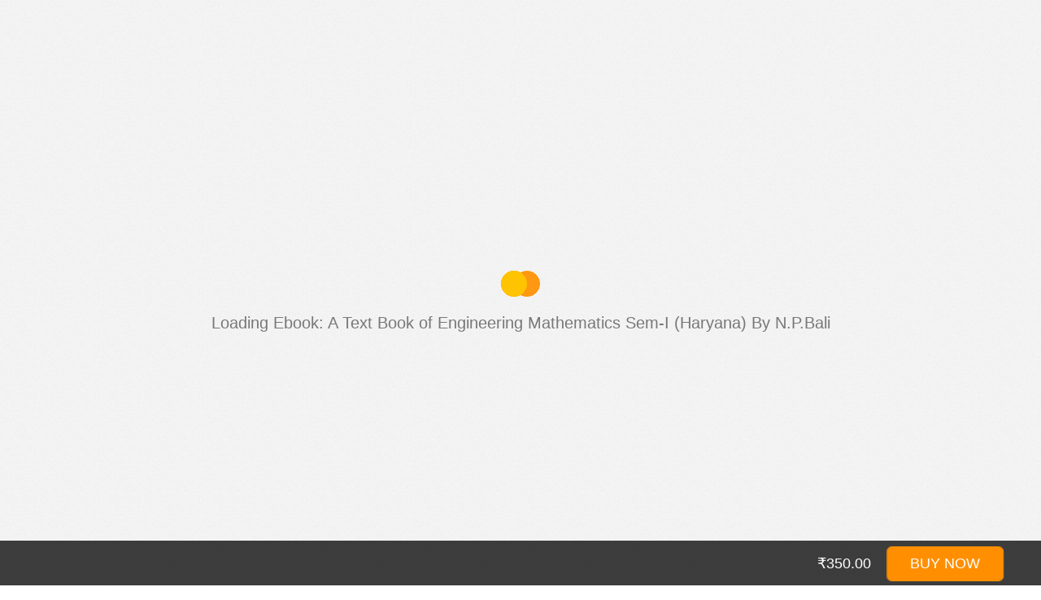

--- FILE ---
content_type: text/html; charset=UTF-8
request_url: https://www.kopykitab.com/Sample-PDF-A-Text-Book-of-Engineering-Mathemaics-Sem-I-Haryana-By-NP-Bali-eBook
body_size: 7159
content:
 <!DOCTYPE html>
<html dir="ltr" mozdisallowselectionprint moznomarginboxes>
<head>
<!-- Google tag (gtag.js) -->
<script async src="https://www.googletagmanager.com/gtag/js?id=G-JNHP4GX7P3"></script>
<script>window.dataLayer=window.dataLayer||[];function gtag(){dataLayer.push(arguments);}gtag('js',new Date());gtag('config','G-JNHP4GX7P3');</script>
<!-- End Google tag (gtag.js) -->
<!-- Google Tag Manager -->
<script>(function(w,d,s,l,i){w[l]=w[l]||[];w[l].push({'gtm.start':new Date().getTime(),event:'gtm.js'});var f=d.getElementsByTagName(s)[0],j=d.createElement(s),dl=l!='dataLayer'?'&l='+l:'';j.async=true;j.src='https://www.googletagmanager.com/gtm.js?id='+i+dl;f.parentNode.insertBefore(j,f);})(window,document,'script','dataLayer','GTM-M2MKMWT');</script>
<!-- End Google Tag Manager -->
<meta charset="utf-8">
<meta name="viewport" content="width=device-width, initial-scale=1, maximum-scale=1">
<meta name="google" content="notranslate">
<meta http-equiv="X-UA-Compatible" content="IE=edge">
<title>A Text Book of Engineering Mathematics Sem-I (Haryana) By N.P.Bali</title>
<!-- Google Analytics -->
<script>var _gaq=_gaq||[];_gaq.push(['_setAccount','UA-30674928-1']);_gaq.push(['_setDomainName','kopykitab.com']);_gaq.push(['_trackPageview']);(function(){var ga=document.createElement('script');ga.type='text/javascript';ga.async=true;ga.src=('https:'==document.location.protocol?'https://ssl':'http://www')+'.google-analytics.com/ga.js';var s=document.getElementsByTagName('script')[0];s.parentNode.insertBefore(ga,s);})();</script>
<!-- End Google Analytics -->
<link href="https://www.kopykitab.com/Sample-PDF-A-Text-Book-of-Engineering-Mathemaics-Sem-I-Haryana-By-NP-Bali-eBook" rel="canonical"/>
</head>
<body tabindex="1" class="loadingInProgress" style="background-color: #fff;">
<style>.kkloading{font-size:20px;position:absolute;width:90%;top:50%;left:5%;margin:0;text-align:center;color:#787878}::-webkit-scrollbar{width:0;background:transparent}::-webkit-scrollbar-thumb{background:red}#viewerContainer::-webkit-scrollbar{width:15px!important;background:#f4f4f4}#viewerContainer::-webkit-scrollbar-thumb{border-radius:0!important;-webkit-box-shadow:inset 0 0 40px #d4d4d4!important}#viewerContainer::-webkit-scrollbar-track{-webkit-box-shadow:inset 0 0 3px #d4d4d4!important;border-radius:0!important}</style>
<div class="kkloading" style="margin-top: -43.5px;"><img src="https://content.kopykitab.com/catalog/view/theme/bt_bookstore/img/squares.gif"><br>
Loading Ebook: A Text Book of Engineering Mathematics Sem-I (Haryana) By N.P.Bali</div>
<div id="outerContainer" style="opacity:0;">
<div id="sidebarContainer">
<div id="toolbarSidebar">
<div class="splitToolbarButton toggled">
<button id="viewThumbnail" class="toolbarButton group toggled" title="Show Thumbnails" tabindex="2" data-l10n-id="thumbs">
<span data-l10n-id="thumbs_label">Thumbnails</span>
</button>
<button id="viewOutline" class="toolbarButton group" title="Show Document Outline" tabindex="3" data-l10n-id="outline">
<span data-l10n-id="outline_label">Document Outline</span>
</button>
<!--<button id="viewAttachments" class="toolbarButton group" title="Show Attachments" tabindex="4" data-l10n-id="attachments">
                       <span data-l10n-id="attachments_label">Attachments</span>
                    </button>-->
</div>
</div>
<div id="sidebarContent">
<div id="thumbnailView">
</div>
<div id="outlineView" class="hidden">
</div>
<!--
                          <div id="attachmentsView" class="hidden">
                          </div>-->
</div>
</div>
<!-- sidebarContainer -->
<div id="mainContainer">
<div class="findbar hidden doorHanger hiddenSmallView" id="findbar">
<label for="findInput" class="toolbarLabel" data-l10n-id="find_label">Find:</label>
<input id="findInput" class="toolbarField" tabindex="91">
<div class="splitToolbarButton">
<button class="toolbarButton findPrevious" title="" id="findPrevious" tabindex="92" data-l10n-id="find_previous">
<span data-l10n-id="find_previous_label">Previous</span>
</button>
<div class="splitToolbarButtonSeparator"></div>
<button class="toolbarButton findNext" title="" id="findNext" tabindex="93" data-l10n-id="find_next">
<span data-l10n-id="find_next_label">Next</span>
</button>
</div>
<input type="checkbox" id="findHighlightAll" class="toolbarField" tabindex="94">
<label for="findHighlightAll" class="toolbarLabel" data-l10n-id="find_highlight">Highlight
all</label>
<input type="checkbox" id="findMatchCase" class="toolbarField" tabindex="95">
<label for="findMatchCase" class="toolbarLabel" data-l10n-id="find_match_case_label">Match
case</label>
<span id="findResultsCount" class="toolbarLabel hidden"></span>
<span id="findMsg" class="toolbarLabel"></span>
</div>
<!-- findbar -->
<div id="secondaryToolbar" class="secondaryToolbar hidden doorHangerRight">
<div id="secondaryToolbarButtonContainer">
<button id="secondaryPresentationMode" class="secondaryToolbarButton presentationMode visibleLargeView" title="Switch to Presentation Mode" tabindex="51" data-l10n-id="presentation_mode">
<span data-l10n-id="presentation_mode_label">Presentation Mode</span>
</button>
<!--<button id="secondaryOpenFile" class="secondaryToolbarButton openFile visibleLargeView" title="Open File" tabindex="52" data-l10n-id="open_file">
                    <span data-l10n-id="open_file_label">Open</span>
                </button>

                <button id="secondaryPrint" class="secondaryToolbarButton print visibleMediumView" title="Print" tabindex="53" data-l10n-id="print">
                    <span data-l10n-id="print_label">Print</span>
                </button>

                <button id="secondaryDownload" class="secondaryToolbarButton download visibleMediumView" title="Download" tabindex="54" data-l10n-id="download">
                    <span data-l10n-id="download_label">Download</span>
                </button>-->
<a href="#" id="secondaryViewBookmark" class="secondaryToolbarButton bookmark visibleSmallView" title="Current view (copy or open in new window)" tabindex="55" data-l10n-id="bookmark" style="display:none;">
<span data-l10n-id="bookmark_label">Current View</span>
</a>
<div class="horizontalToolbarSeparator visibleLargeView"></div>
<button id="firstPage" class="secondaryToolbarButton firstPage" title="Go to First Page" tabindex="56" data-l10n-id="first_page">
<span data-l10n-id="first_page_label">Go to First Page</span>
</button>
<button id="lastPage" class="secondaryToolbarButton lastPage" title="Go to Last Page" tabindex="57" data-l10n-id="last_page">
<span data-l10n-id="last_page_label">Go to Last Page</span>
</button>
<div class="horizontalToolbarSeparator"></div>
<button id="pageRotateCw" class="secondaryToolbarButton rotateCw" title="Rotate Clockwise" tabindex="58" data-l10n-id="page_rotate_cw">
<span data-l10n-id="page_rotate_cw_label">Rotate Clockwise</span>
</button>
<button id="pageRotateCcw" class="secondaryToolbarButton rotateCcw" title="Rotate Counterclockwise" tabindex="59" data-l10n-id="page_rotate_ccw">
<span data-l10n-id="page_rotate_ccw_label">Rotate Counterclockwise</span>
</button>
<div class="horizontalToolbarSeparator"></div>
<button id="toggleHandTool" class="secondaryToolbarButton handTool" title="Enable hand tool" tabindex="60" data-l10n-id="hand_tool_enable">
<span data-l10n-id="hand_tool_enable_label">Enable hand tool</span>
</button>
<div class="horizontalToolbarSeparator"></div>
<button id="documentProperties" class="secondaryToolbarButton documentProperties" title="Document Properties…" tabindex="61" data-l10n-id="document_properties">
<span data-l10n-id="document_properties_label">Ebook Information</span>
</button>
</div>
</div>
<!-- secondaryToolbar -->
<div class="toolbar">
<div id="toolbarContainer">
<div id="toolbarViewer">
<div id="toolbarViewerLeft">
<button id="sidebarToggle" class="toolbarButton" title="Toggle Sidebar" tabindex="11" data-l10n-id="toggle_sidebar">
<span data-l10n-id="toggle_sidebar_label">Toggle Sidebar</span>
</button>
<div class="toolbarButtonSpacer"></div>
<button id="viewFind" class="toolbarButton group hiddenSmallView" title="Find in Document" tabindex="12" data-l10n-id="findbar">
<span data-l10n-id="findbar_label">Find</span>
</button>
<div class="splitToolbarButton">
<button class="toolbarButton pageUp" title="Previous Page" id="previous" tabindex="13" data-l10n-id="previous">
<span data-l10n-id="previous_label">Previous</span>
</button>
<div class="splitToolbarButtonSeparator"></div>
<button class="toolbarButton pageDown" title="Next Page" id="next" tabindex="14" data-l10n-id="next">
<span data-l10n-id="next_label">Next</span>
</button>
</div>
<label id="pageNumberLabel" class="toolbarLabel" for="pageNumber" data-l10n-id="page_label">Page: </label>
<input type="number" id="pageNumber" class="toolbarField pageNumber" value="1" size="4" min="1" tabindex="15">
<span id="numPages" class="toolbarLabel"></span>
</div>
<div id="toolbarViewerRight">
<button id="presentationMode" class="toolbarButton presentationMode hiddenLargeView" title="Switch to Presentation Mode" tabindex="31" data-l10n-id="presentation_mode">
<span data-l10n-id="presentation_mode_label">Presentation Mode</span>
</button>
<button id="kk_print" class="toolbarButton print hiddenMediumView" title="Print" tabindex="33" data-l10n-id="print" style="display: none;">
<span data-l10n-id="print_label">Print</span>
</button>
<!--<button id="openFile" class="toolbarButton openFile hiddenLargeView" title="Open File" tabindex="32" data-l10n-id="open_file">
                            <span data-l10n-id="open_file_label">Open</span>
                        </button>

                        <button id="print" class="toolbarButton print hiddenMediumView" title="Print" tabindex="33" data-l10n-id="print">
                            <span data-l10n-id="print_label">Print</span>
                        </button>

                        <button id="download" class="toolbarButton download hiddenMediumView" title="Download" tabindex="34" data-l10n-id="download">
                            <span data-l10n-id="download_label">Download</span>
                        </button>-->
<a href="#" id="viewBookmark" class="toolbarButton bookmark hiddenSmallView" title="Current view (copy or open in new window)" tabindex="35" data-l10n-id="bookmark" style="display:none;">
<span data-l10n-id="bookmark_label">Current View</span>
</a>
<div class="verticalToolbarSeparator hiddenSmallView"></div>
<button id="secondaryToolbarToggle" class="toolbarButton" title="Tools" tabindex="36" data-l10n-id="tools">
<span data-l10n-id="tools_label">Tools</span>
</button>
</div>
<div class="outerCenter">
<div class="innerCenter" id="toolbarViewerMiddle">
<div class="splitToolbarButton">
<button id="zoomOut" class="toolbarButton zoomOut" title="Zoom Out" tabindex="21" data-l10n-id="zoom_out">
<span data-l10n-id="zoom_out_label">Zoom Out</span>
</button>
<div class="splitToolbarButtonSeparator"></div>
<button id="zoomIn" class="toolbarButton zoomIn" title="Zoom In" tabindex="22" data-l10n-id="zoom_in">
<span data-l10n-id="zoom_in_label">Zoom In</span>
</button>
</div>
<span id="scaleSelectContainer" class="dropdownToolbarButton">
<select id="scaleSelect" title="Zoom" tabindex="23" data-l10n-id="zoom">
<option id="pageAutoOption" title="" value="auto" selected data-l10n-id="page_scale_auto">Automatic Zoom
</option>
<option id="pageActualOption" title="" value="page-actual" data-l10n-id="page_scale_actual">
Actual Size
</option>
<option id="pageFitOption" title="" value="page-fit" data-l10n-id="page_scale_fit">Fit Page
</option>
<option id="pageWidthOption" title="" value="page-width" data-l10n-id="page_scale_width">Full
Width
</option>
<option id="customScaleOption" title="" value="custom" hidden="true"></option>
<option title="" value="0.5" data-l10n-id="page_scale_percent" data-l10n-args='{ "scale": 50 }'>50%
</option>
<option title="" value="0.75" data-l10n-id="page_scale_percent" data-l10n-args='{ "scale": 75 }'>75%
</option>
<option title="" value="1" data-l10n-id="page_scale_percent" data-l10n-args='{ "scale": 100 }'>
100%
</option>
<option title="" value="1.25" data-l10n-id="page_scale_percent" data-l10n-args='{ "scale": 125 }'>125%
</option>
<option title="" value="1.5" data-l10n-id="page_scale_percent" data-l10n-args='{ "scale": 150 }'>150%
</option>
<option title="" value="2" data-l10n-id="page_scale_percent" data-l10n-args='{ "scale": 200 }'>
200%
</option>
<option title="" value="3" data-l10n-id="page_scale_percent" data-l10n-args='{ "scale": 300 }'>
300%
</option>
<option title="" value="4" data-l10n-id="page_scale_percent" data-l10n-args='{ "scale": 400 }'>
400%
</option>
</select>
</span>
</div>
</div>
</div>
<div id="loadingBar">
<div class="progress">
<div class="glimmer">
</div>
</div>
</div>
</div>
</div>
<menu type="context" id="viewerContextMenu">
<menuitem id="contextFirstPage" label="First Page" data-l10n-id="first_page"></menuitem>
<menuitem id="contextLastPage" label="Last Page" data-l10n-id="last_page"></menuitem>
<menuitem id="contextPageRotateCw" label="Rotate Clockwise" data-l10n-id="page_rotate_cw"></menuitem>
<menuitem id="contextPageRotateCcw" label="Rotate Counter-Clockwise" data-l10n-id="page_rotate_ccw"></menuitem>
</menu>
<div id="viewerContainer" tabindex="0">
<div id="viewer" class="pdfViewer">
</div>
</div>
<!--<div style="position: absolute;width:300px;height:150px; background: #fff;display: none;" id="annot">      <span data-color="#ff0006">red</span><span data-color="#0c00ff">blue</span><span data-color="#fcff00">yellow</span>
        </div>-->
<div id="errorWrapper" hidden='true'>
<div id="errorMessageLeft">
<span id="errorMessage"></span>
<button id="errorShowMore" data-l10n-id="error_more_info">
More Information
</button>
<button id="errorShowLess" data-l10n-id="error_less_info" hidden='true'>
Less Information
</button>
</div>
<div id="errorMessageRight">
<button id="errorClose" data-l10n-id="error_close">
Close
</button>
</div>
<div class="clearBoth"></div>
<textarea id="errorMoreInfo" hidden='true' readonly></textarea>
</div>
</div>
<!-- mainContainer -->
<div id="overlayContainer" class="hidden">
<div id="passwordOverlay" class="container hidden">
<div class="dialog">
<div class="row">
<p id="passwordText" data-l10n-id="password_label">Enter the password to open this PDF
file:</p>
</div>
<div class="row">
<!-- The type="password" attribute is set via script, to prevent warnings in Firefox for all http:// documents. -->
<input id="password" class="toolbarField" value="84931238c1ee8cabeaf60a347cf6139b">
</div>
<div class="buttonRow">
<button id="passwordCancel" class="overlayButton"><span data-l10n-id="password_cancel">Cancel</span>
</button>
<button id="passwordSubmit" class="overlayButton"><span data-l10n-id="password_ok">OK</span>
</button>
</div>
</div>
</div>
<div id="documentPropertiesOverlay" class="container hidden">
<div class="dialog">
<!-- <div class="row">
                         <span data-l10n-id="document_properties_file_name">File name:</span> <p id="fileNameField">-</p>
                     </div>-->
<div class="row">
<span data-l10n-id="document_properties_file_size">File size:</span>
<p id="fileSizeField"></p>
</div>
<div class="separator"></div>
<!-- <div class="row">
                    <span data-l10n-id="document_properties_title">Title:</span> <p id="titleField">A Text Book of Engineering Mathematics Sem-I (Haryana) By N.P.Bali</p>
                </div>
                <div class="row">
                    <span data-l10n-id="document_properties_author">Author:</span> <p id="authorField">N.P.Bali</p>
                </div>
            <div class="row">
                <span data-l10n-id="document_properties_subject">Subject:</span> <p id="subjectField">-</p>
            </div>
            <div class="row">
                <span data-l10n-id="document_properties_keywords">Keywords:</span> <p id="keywordsField">-</p>
            </div>
            <div class="row">
                <span data-l10n-id="document_properties_creation_date">Creation Date:</span> <p id="creationDateField">-</p>
            </div>
            <div class="row">
                <span data-l10n-id="document_properties_modification_date">Modification Date:</span> <p id="modificationDateField">-</p>
            </div>
            <div class="row">
                <span data-l10n-id="document_properties_creator">Creator:</span> <p id="creatorField">-</p>
            </div>
            <div class="separator"></div>
            <div class="row">
                <span data-l10n-id="document_properties_producer">PDF Producer:</span> <p id="producerField">-</p>
            </div>
            <div class="row">
                <span data-l10n-id="document_properties_version">PDF Version:</span> <p id="versionField">-</p>
            </div>-->
<div class="row">
<span data-l10n-id="document_properties_page_count">Page Count:</span>
<p id="pageCountField"></p>
</div>
<div class="buttonRow">
<button id="documentPropertiesClose" class="overlayButton"><span data-l10n-id="document_properties_close">Close</span></button>
</div>
</div>
</div>
</div>
<!-- overlayContainer -->
</div>
<!-- outerContainer -->
<div id="printContainer"></div>
<div id="mozPrintCallback-shim" hidden>
<style>@media print{#printContainer div{page-break-after:always;page-break-inside:avoid}}</style>
<style scoped>#mozPrintCallback-shim{position:fixed;top:0;left:0;height:100%;width:100%;z-index:9999999;display:block;text-align:center;background-color:rgba(0,0,0,.5)}#mozPrintCallback-shim[hidden]{display:none}@media print{#mozPrintCallback-shim{display:none}}#mozPrintCallback-shim .mozPrintCallback-dialog-box{display:inline-block;margin:-50px auto 0;position:relative;top:45%;left:0;min-width:220px;max-width:400px;padding:9px;border:1px solid hsla(0,0%,0%,.5);border-radius:2px;box-shadow:0 1px 4px rgba(0,0,0,.3);background-color:#474747;color:hsl(0,0%,85%);font-size:16px;line-height:20px}#mozPrintCallback-shim .progress-row{clear:both;padding:1em 0}#mozPrintCallback-shim progress{width:100%}#mozPrintCallback-shim .relative-progress{clear:both;float:right}#mozPrintCallback-shim .progress-actions{clear:both}.highlighted{cursor:pointer!important}#items{list-style:none;margin:0;margin-top:4px;padding-left:10px;padding-right:10px;padding-bottom:3px;font-size:17px;color:#333}hr{width:85%;background-color:#e4e4e4;border-color:#e4e4e4;color:#e4e4e4}#cntnr{display:none;position:fixed;border:1px solid #b2b2b2;width:150px;background:#f9f9f9;box-shadow:3px 3px 2px #e9e9e9;border-radius:4px}li{padding:3px;padding-left:10px}#items :hover{color:#fff;background:#284570;border-radius:2px}.button_kk{display:inline-block;padding:10px 16px;border:solid 1px #ff9000;text-align:center;font-size:13px;box-sizing:border-box;color:#333;text-decoration:none;font-weight:bold;cursor:pointer;margin-top:8px}.button_kk:hover{color:#fff;text-decoration:none;background:#ff9000}</style>
<div class="mozPrintCallback-dialog-box">
<!-- TODO: Localise the following strings -->
Preparing document for printing...
<div class="progress-row">
<progress value="0" max="100"></progress>
<span class="relative-progress">0%</span>
</div>
<div class="progress-actions">
<input type="button" value="Cancel" class="mozPrintCallback-cancel">
</div>
</div>
</div>
<style>.toolbar.kk_bottom{bottom:0;position:fixed;z-index:0;width:100%;height:55px;background-color:rgba(0,0,0,.5)}.toolbar.kk_bottom #toolbarViewer{height:55px;background-color:rgba(0,0,0,.5)}.toolbar.kk_bottom #toolbarContainer{background-color:#000;background-image:none;box-shadow:none;height:0}#kk_toolbarViewerRight{position:absolute;top:7px;right:0;transform:translateX(-20%)}#kk_toolbarViewerRight span,a{font:message-box;color:#fff;font-size:18px;padding:0;text-decoration:none}#buy_product{color:hsl(0,0%,95%);cursor:pointer;margin-left:15px;background-color:#ff8f00;border:solid 1px #ff8f00;background-clip:padding-box;padding:10px 28px;border-radius:6px;transition-property:background-color , border-color}#buy_product:focus{background-color:#b8312f;border:solid 1px #b8312f}</style>
<!-- bottom toolbar-->
<div class="toolbar kk_bottom">
<!-- Start:Google adwords -->
<div style="float:left">
<script async src="https://pagead2.googlesyndication.com/pagead/js/adsbygoogle.js?client=ca-pub-2146662200482013" crossorigin="anonymous"></script>
<!-- Sample Page Ads -->
<ins class="adsbygoogle" style="display:block" data-ad-client="ca-pub-2146662200482013" data-ad-slot="6353704446" data-ad-format="auto" data-full-width-responsive="true"></ins>
<script>(adsbygoogle=window.adsbygoogle||[]).push({});</script>
</div>
<!-- End:Google adwords -->
<div id="toolbarContainer">
<div id="toolbarViewer">
<div id="kk_toolbarViewerRight">
<div class="kk_product_buy">
<span class="kk_info">₹350.00</span>
<button id="buy_product" class="" title="Buy this book">
<a title="Buy this book" target="_blank" rel="no-follow">BUY NOW</a>
</button>
</div>
</div>
</div>
</div>
</div>
<!-- bottom toolbar-->
<input type="hidden" name="pdf_url" id="pdf_url" value="https://content.kopykitab.com/ebooks/2014/07/3363/sample/sample_3363.pdf">
<input type="hidden" name="sample_product_id" id="sample_product_id" value="sample_3363">
</div>
<div id="print_content"><h1 style="color: #fff;">Ebook you can't print...</h1></div>
<div>&nbsp;</div>
<link rel="stylesheet" href="https://content.kopykitab.com/ebooks/pdf_viewer/web/viewer-min.css?v=2">
<!--<div id='cntnr'>
            <ul id='items'>
                <li>Dictionary</li>
            </ul>
        </div>
        <input id="play_bt" type='button' value='Play' />
        <input id="stop_bt" type='button' value='Stop' />-->
<!-- This snippet is used in production (included from viewer.html) -->
<link rel="resource" type="/ebooks/pdf_viewer/web/application/l10n" href="locale/locale.properties">
<script src="https://content.kopykitab.com/ebooks/pdf_viewer/web/pdf_reader_all_min.js?v=2"></script>
<!--<script src='https://code.responsivevoice.org/responsivevoice.js'></script>-->
<script src="https://content.kopykitab.com/catalog/view/javascript/jquery/jquery-1.7.1.min.js"></script>
<script src="https://content.kopykitab.com/catalog/view/javascript/jquery/colorbox/jquery.colorbox-min.js?v=1"></script>
<link href="/catalog/view/javascript/jquery/colorbox/A.colorbox-min.css,qv=6.pagespeed.cf.2hWgB5FufE.css" rel="stylesheet"/>
<script>jQuery.cookie=function(key,value,options){if(arguments.length>1&&(value===null||typeof value!=="object")){options=jQuery.extend({},options);if(value===null){options.expires=-1;}if(typeof options.expires==='number'){var days=options.expires,t=options.expires=new Date();t.setDate(t.getDate()+days);}return(document.cookie=[encodeURIComponent(key),'=',options.raw?String(value):encodeURIComponent(String(value)),options.expires?'; expires='+options.expires.toUTCString():'',options.path?'; path='+options.path:'',options.domain?'; domain='+options.domain:'',options.secure?'; secure':''].join(''));}options=value||{};var result,decode=options.raw?function(s){return s;}:decodeURIComponent;return(result=new RegExp('(?:^|; )'+encodeURIComponent(key)+'=([^;]*)').exec(document.cookie))?decode(result[1]):null;};</script>
<script>var sample_identifier=$('#sample_product_id').val();var DEFAULT_URL=$('#pdf_url').val();(function(){var beforePrint=function(){$("body").html('<h1 style="color:#fff;">Ebook you cann\'t print...</h1>');return false;};var afterPrint=function(){location.reload();return false;};if(window.matchMedia){var mediaQueryList=window.matchMedia('print');mediaQueryList.addListener(function(mql){if(mql.matches){beforePrint();}else{afterPrint();}});}window.onbeforeprint=beforePrint;window.onafterprint=afterPrint;$('body').bind('cut copy paste',function(e){e.preventDefault();});$("#login").colorbox({iframe:true,href:"/index.php?route=checkout/login&sample_read=true",maxWidth:"500px",width:"92%",scrolling:false,fastIframe:false,height:"520px",overlayClose:true,opacity:0.5});$("#read_this").colorbox({html:'<div id="inline_content" style="padding:10px; background:#fff;display: flex;align-items: center;justify-content: center; min-height: 300px;"> <table border="0" cellspacing="0" cellpadding="0"> <tr> <td style="text-align: center;">  <img src="/ebooks/pdf_viewer/web/images/ebook.png" style="max-width: 100%; margin-bottom: 12px;"/> </td> </tr> <tr> <td>  <div style="width: 100%;clear: both;text-align:center;"> To download this full pdf<br/><a class="button_kk" >Click here</a></div>  </td> </tr> </div>',width:"90%",maxWidth:"500px",onComplete:function(){$('.button_kk').bind('click',function(e){e.preventDefault();kk_addToCart('3363');});}});}());$(document).bind('keydown',function(e){if(e.ctrlKey&&(e.which==83)){e.preventDefault();alert('you can\'t save any ebook');return false;}else if(e.ctrlKey&&(e.which==65)){e.preventDefault();return false;}});$('#buy_product').live('click',function(){$('#buy_product').find('a').html(' Wait... ');kk_addToCart('3363');})
document.addEventListener('pagesloaded',function(e){$('.kkloading').hide();$('body').removeAttr('style');$('#outerContainer').removeAttr('style');},true);function kk_addToCart(product_id){$.ajax({url:'/index.php?route=bossthemes/cart/add',type:'post',data:'product_id='+product_id+'&direct_read=true',dataType:'json',success:function(json){if(json['success']){window.location.href=json['redirect'];}}});}</script>
</body>
</html>


--- FILE ---
content_type: text/html; charset=utf-8
request_url: https://www.google.com/recaptcha/api2/aframe
body_size: 257
content:
<!DOCTYPE HTML><html><head><meta http-equiv="content-type" content="text/html; charset=UTF-8"></head><body><script nonce="aCgaI9DEjSEKuhNylzLXrA">/** Anti-fraud and anti-abuse applications only. See google.com/recaptcha */ try{var clients={'sodar':'https://pagead2.googlesyndication.com/pagead/sodar?'};window.addEventListener("message",function(a){try{if(a.source===window.parent){var b=JSON.parse(a.data);var c=clients[b['id']];if(c){var d=document.createElement('img');d.src=c+b['params']+'&rc='+(localStorage.getItem("rc::a")?sessionStorage.getItem("rc::b"):"");window.document.body.appendChild(d);sessionStorage.setItem("rc::e",parseInt(sessionStorage.getItem("rc::e")||0)+1);localStorage.setItem("rc::h",'1769195398816');}}}catch(b){}});window.parent.postMessage("_grecaptcha_ready", "*");}catch(b){}</script></body></html>

--- FILE ---
content_type: text/plain
request_url: https://www.google-analytics.com/j/collect?v=1&_v=j102&a=1434734221&t=event&ni=0&_s=1&dl=https%3A%2F%2Fwww.kopykitab.com%2FSample-PDF-A-Text-Book-of-Engineering-Mathemaics-Sem-I-Haryana-By-NP-Bali-eBook&ul=en-us%40posix&dt=A%20Text%20Book%20of%20Engineering%20Mathematics%20Sem-I%20(Haryana)%20By%20N.P.Bali&sr=1280x720&vp=1280x720&ec=PageView%20Event&ea=PageTrigger&_utma=61757110.908173007.1769195397.1769195397.1769195397.1&_utmz=61757110.1769195397.1.1.utmcsr%3D(direct)%7Cutmccn%3D(direct)%7Cutmcmd%3D(none)&_utmht=1769195397778&_u=YADCAEABAAAAACAAI~&jid=257512650&gjid=337252749&cid=908173007.1769195397&tid=UA-30674928-13&_gid=1494384160.1769195398&_r=1&_slc=1&gtm=45He61m0h1n81M2MKMWTza200&gcd=13l3l3l3l1l1&dma=0&tag_exp=103116026~103200004~104527907~104528500~104684208~104684211~105391253~115938466~115938469~116682876~117041588~117099528~117223558~117223564&z=93725358
body_size: -450
content:
2,cG-TNQL9BGY3X

--- FILE ---
content_type: text/javascript
request_url: https://content.kopykitab.com/ebooks/pdf_viewer/web/pdf_reader_all_min.js?v=2
body_size: 84229
content:
(function(){"undefined"===typeof PDFJS&&(("undefined"!==typeof window?window:this).PDFJS={});(function(){function e(b,d){return new q(this.slice(b,d))}function h(b,d){2>arguments.length&&(d=0);for(var k=0,f=b.length;k<f;++k,++d)this[d]=b[k]&255}function q(b){var d,k;if("number"===typeof b){var f=[];for(d=0;d<b;++d)f[d]=0}else if("slice"in b)f=b.slice(0);else for(f=[],d=0,k=b.length;d<k;++d)f[d]=b[d];f.subarray=e;f.buffer=f;f.byteLength=f.length;f.set=h;"object"===typeof b&&b.buffer&&(f.buffer=b.buffer);
    return f}"undefined"!==typeof Uint8Array?("undefined"===typeof Uint8Array.prototype.subarray&&(Uint8Array.prototype.subarray=function(b,d){return new Uint8Array(this.slice(b,d))},Float32Array.prototype.subarray=function(b,d){return new Float32Array(this.slice(b,d))}),"undefined"===typeof Float64Array&&(window.Float64Array=Float32Array)):(window.Uint8Array=q,window.Int8Array=q,window.Uint32Array=q,window.Int32Array=q,window.Uint16Array=q,window.Float32Array=q,window.Float64Array=q)})();window.URL||
(window.URL=window.webkitURL);(function(){if("undefined"!==typeof Object.defineProperty){var e=!0;try{Object.defineProperty(new Image,"id",{value:"test"});var h=function(){};h.prototype={get id(){}};Object.defineProperty(new h,"id",{value:"",configurable:!0,enumerable:!0,writable:!1})}catch(q){e=!1}if(e)return}Object.defineProperty=function(e,b,d){delete e[b];"get"in d&&e.__defineGetter__(b,d.get);"set"in d&&e.__defineSetter__(b,d.set);"value"in d&&(e.__defineSetter__(b,function(d){this.__defineGetter__(b,
    function(){return d});return d}),e[b]=d.value)}})();(function(){var e=XMLHttpRequest.prototype,h=new XMLHttpRequest;"overrideMimeType"in h||Object.defineProperty(e,"overrideMimeType",{value:function(e){}});"responseType"in h||(PDFJS.disableWorker=!0,Object.defineProperty(e,"responseType",{get:function(){return this._responseType||"text"},set:function(e){if("text"===e||"arraybuffer"===e)this._responseType=e,"arraybuffer"===e&&"function"===typeof this.overrideMimeType&&this.overrideMimeType("text/plain; charset=x-user-defined")}}),
    "undefined"!==typeof VBArray?Object.defineProperty(e,"response",{get:function(){return"arraybuffer"===this.responseType?new Uint8Array((new VBArray(this.responseBody)).toArray()):this.responseText}}):Object.defineProperty(e,"response",{get:function(){if("arraybuffer"!==this.responseType)return this.responseText;var e=this.responseText,b,d=e.length,k=new Uint8Array(d);for(b=0;b<d;++b)k[b]=e.charCodeAt(b)&255;return k.buffer}}))})();(function(){"btoa"in window||(window.btoa=function(e){var h="",q;var b=
    0;for(q=e.length;b<q;b+=3){var d=e.charCodeAt(b)&255,k=e.charCodeAt(b+1)&255,f=e.charCodeAt(b+2)&255,a=(d&3)<<4|k>>4;k=b+1<q?(k&15)<<2|f>>6:64;f=b+2<q?f&63:64;h+="ABCDEFGHIJKLMNOPQRSTUVWXYZabcdefghijklmnopqrstuvwxyz0123456789+/=".charAt(d>>2)+"ABCDEFGHIJKLMNOPQRSTUVWXYZabcdefghijklmnopqrstuvwxyz0123456789+/=".charAt(a)+"ABCDEFGHIJKLMNOPQRSTUVWXYZabcdefghijklmnopqrstuvwxyz0123456789+/=".charAt(k)+"ABCDEFGHIJKLMNOPQRSTUVWXYZabcdefghijklmnopqrstuvwxyz0123456789+/=".charAt(f)}return h})})();(function(){"atob"in
    window||(window.atob=function(e){e=e.replace(/=+$/,"");if(1===e.length%4)throw Error("bad atob input");for(var h=0,q,b,d=0,k="";b=e.charAt(d++);~b&&(q=h%4?64*q+b:b,h++%4)?k+=String.fromCharCode(255&q>>(-2*h&6)):0)b="ABCDEFGHIJKLMNOPQRSTUVWXYZabcdefghijklmnopqrstuvwxyz0123456789+/=".indexOf(b);return k})})();(function(){"undefined"===typeof Function.prototype.bind&&(Function.prototype.bind=function(e){var h=this,q=Array.prototype.slice.call(arguments,1);return function(){var b=q.concat(Array.prototype.slice.call(arguments));
    return h.apply(e,b)}})})();(function(){"dataset"in document.createElement("div")||Object.defineProperty(HTMLElement.prototype,"dataset",{get:function(){if(this._dataset)return this._dataset;for(var e={},h=0,q=this.attributes.length;h<q;h++){var b=this.attributes[h];if("data-"===b.name.substring(0,5)){var d=b.name.substring(5).replace(/\-([a-z])/g,function(b,d){return d.toUpperCase()});e[d]=b.value}}Object.defineProperty(this,"_dataset",{value:e,writable:!1,enumerable:!1});return e},enumerable:!0})})();
    (function(){function e(e,b,d,k){var f=(e.className||"").split(/\s+/g);""===f[0]&&f.shift();var a=f.indexOf(b);0>a&&d&&f.push(b);0<=a&&k&&f.splice(a,1);e.className=f.join(" ");return 0<=a}if(!("classList"in document.createElement("div"))){var h={add:function(h){e(this.element,h,!0,!1)},contains:function(h){return e(this.element,h,!1,!1)},remove:function(h){e(this.element,h,!1,!0)},toggle:function(h){e(this.element,h,!0,!0)}};Object.defineProperty(HTMLElement.prototype,"classList",{get:function(){if(this._classList)return this._classList;
        var e=Object.create(h,{element:{value:this,writable:!1,enumerable:!0}});Object.defineProperty(this,"_classList",{value:e,writable:!1,enumerable:!1});return e},enumerable:!0})}})();(function(){"console"in window?"bind"in console.log||(console.log=function(e){return function(h){return e(h)}}(console.log),console.error=function(e){return function(h){return e(h)}}(console.error),console.warn=function(e){return function(h){return e(h)}}(console.warn)):window.console={log:function(){},error:function(){},
        warn:function(){}}})();(function(){function e(e){h(e.target)&&e.stopPropagation()}function h(e){return e.disabled||e.parentNode&&h(e.parentNode)}-1!==navigator.userAgent.indexOf("Opera")&&document.addEventListener("click",e,!0)})();0<=navigator.userAgent.indexOf("Trident")&&(PDFJS.disableCreateObjectURL=!0);"language"in navigator||(PDFJS.locale=navigator.userLanguage||"en-US");(function(){var e=0<Object.prototype.toString.call(window.HTMLElement).indexOf("Constructor"),h=/Android\s[0-2][^\d]/.test(navigator.userAgent),
        q=/Chrome\/(39|40)\./.test(navigator.userAgent);if(e||h||q)PDFJS.disableRange=!0,PDFJS.disableStream=!0})();if(!history.pushState||0<=navigator.userAgent.indexOf("Android 2."))PDFJS.disableHistory=!0;(function(){if(window.CanvasPixelArray)"function"!==typeof window.CanvasPixelArray.prototype.set&&(window.CanvasPixelArray.prototype.set=function(e){for(var b=0,d=this.length;b<d;b++)this[b]=e[b]});else{var e=!1;0<=navigator.userAgent.indexOf("Chrom")?e=(e=navigator.userAgent.match(/Chrom(e|ium)\/([0-9]+)\./))&&
        21>parseInt(e[2]):0<=navigator.userAgent.indexOf("Android")?e=/Android\s[0-4][^\d]/g.test(navigator.userAgent):0<=navigator.userAgent.indexOf("Safari")&&(e=(e=navigator.userAgent.match(/Version\/([0-9]+)\.([0-9]+)\.([0-9]+) Safari\//))&&6>parseInt(e[1]));if(e){e=window.CanvasRenderingContext2D.prototype;var h=e.createImageData;e.createImageData=function(e,b){var d=h.call(this,e,b);d.data.set=function(b){for(var d=0,a=this.length;d<a;d++)this[d]=b[d]};return d};e=null}}})();(function(){function e(e){window.setTimeout(e,
        20)}/(iPad|iPhone|iPod)/g.test(navigator.userAgent)?window.requestAnimationFrame=e:"requestAnimationFrame"in window||(window.requestAnimationFrame=window.mozRequestAnimationFrame||window.webkitRequestAnimationFrame||e)})();(function(){var e=/(iPad|iPhone|iPod)/g.test(navigator.userAgent),h=/Android/g.test(navigator.userAgent);if(e||h)PDFJS.maxCanvasPixels=5242880})();0<=navigator.userAgent.indexOf("Trident")&&window.parent!==window&&(PDFJS.disableFullscreen=!0);(function(){"currentScript"in document||
    Object.defineProperty(document,"currentScript",{get:function(){var e=document.getElementsByTagName("script");return e[e.length-1]},enumerable:!0,configurable:!0})})()}).call("undefined"===typeof window?this:window);"use strict";
document.webL10n=function(e,h,q){function b(){var a=h.querySelector('script[type="application/l10n"]');return a?JSON.parse(a.innerHTML):null}function d(a){var c=h.createEvent("Event");c.initEvent("localized",!0,!1);c.language=a;h.dispatchEvent(c)}function k(a,c,b){c=c||function(a){};b=b||function(){console.warn(a+" not found.")};var d=new XMLHttpRequest;d.open("GET",a,!0);d.overrideMimeType&&d.overrideMimeType("text/plain; charset=utf-8");d.onreadystatechange=function(){4==d.readyState&&(200==d.status||
    0===d.status?c(d.responseText):b())};d.onerror=b;d.ontimeout=b;try{d.send(null)}catch(z){b()}}function f(a,c,b,d){function f(a,b){function d(a,b,d){function P(){for(;;){if(!C.length){d();break}var a=C.shift();if(!g.test(a)){if(b){if(m=E.exec(a)){y=m[1].toLowerCase();k="*"!==y&&y!==c&&y!==J;continue}else if(k)continue;if(m=F.exec(a)){f(H+m[1],P);break}}var l=a.match(e);l&&3==l.length&&(a=l[1],l=l[2],l=0>l.lastIndexOf("\\")?l:l.replace(/\\\\/g,"\\").replace(/\\n/g,"\n").replace(/\\r/g,"\r").replace(/\\t/g,
    "\t").replace(/\\b/g,"\b").replace(/\\f/g,"\f").replace(/\\{/g,"{").replace(/\\}/g,"}").replace(/\\"/g,'"').replace(/\\'/g,"'"),t[a]=l)}}}var C=a.replace(l,"").split(/[\r\n]+/),y="*",J=c.split("-",1)[0],k=!1,m="";P()}function f(a,c){k(a,function(a){d(a,!1,c)},null)}var t={},l=/^\s*|\s*$/,g=/^\s*#|^\s*$/,E=/^\s*\[(.*)\]\s*$/,F=/^\s*@import\s+url\((.*)\)\s*$/i,e=/^([^=\s]*)\s*=\s*(.+)$/;d(a,!0,function(){b(t)})}var H=a.replace(/[^\/]*$/,"")||"./";k(a,function(a){p+=a;f(a,function(a){for(var c in a){var d=
    c.lastIndexOf(".");if(0<d){var f=c.substring(0,d);d=c.substr(d+1)}else f=c,d="textContent";r[f]||(r[f]={});r[f][d]=a[c]}b&&b()})},d)}function a(a,c){function g(a){var c=a.href;this.load=function(a,b){f(c,a,b,function(){console.warn(c+" not found.");console.warn('"'+a+'" resource not found');x="";b()})}}a&&(a=a.toLowerCase());c=c||function(){};r={};x=p="";x=a;var e=h.querySelectorAll('link[type="application/l10n"]'),y=e.length;if(0===y){if((e=b())&&e.locales&&e.default_locale){console.log("using the embedded JSON directory, early way out");
    r=e.locales[a];if(!r){var H=e.default_locale.toLowerCase();for(k in e.locales){var k=k.toLowerCase();if(k===a){r=e.locales[a];break}else k===H&&(r=e.locales[H])}}c()}else console.log("no resource to load, early way out");d(a);A="complete"}else{k=null;var J=0;k=function(){J++;J>=y&&(c(),d(a),A="complete")};for(H=0;H<y;H++)(new g(e[H])).load(a,k)}}function c(a){function c(a,c){return-1!==c.indexOf(a)}function b(a,c,b){return c<=a&&a<=b}var d={0:function(a){return"other"},1:function(a){return b(a%100,
    3,10)?"few":0===a?"zero":b(a%100,11,99)?"many":2==a?"two":1==a?"one":"other"},2:function(a){return 0!==a&&0===a%10?"many":2==a?"two":1==a?"one":"other"},3:function(a){return 1==a?"one":"other"},4:function(a){return b(a,0,1)?"one":"other"},5:function(a){return b(a,0,2)&&2!=a?"one":"other"},6:function(a){return 0===a?"zero":1==a%10&&11!=a%100?"one":"other"},7:function(a){return 2==a?"two":1==a?"one":"other"},8:function(a){return b(a,3,6)?"few":b(a,7,10)?"many":2==a?"two":1==a?"one":"other"},9:function(a){return 0===
    a||1!=a&&b(a%100,1,19)?"few":1==a?"one":"other"},10:function(a){return b(a%10,2,9)&&!b(a%100,11,19)?"few":1!=a%10||b(a%100,11,19)?"other":"one"},11:function(a){return b(a%10,2,4)&&!b(a%100,12,14)?"few":0===a%10||b(a%10,5,9)||b(a%100,11,14)?"many":1==a%10&&11!=a%100?"one":"other"},12:function(a){return b(a,2,4)?"few":1==a?"one":"other"},13:function(a){return b(a%10,2,4)&&!b(a%100,12,14)?"few":1!=a&&b(a%10,0,1)||b(a%10,5,9)||b(a%100,12,14)?"many":1==a?"one":"other"},14:function(a){return b(a%100,3,
    4)?"few":2==a%100?"two":1==a%100?"one":"other"},15:function(a){return 0===a||b(a%100,2,10)?"few":b(a%100,11,19)?"many":1==a?"one":"other"},16:function(a){return 1==a%10&&11!=a?"one":"other"},17:function(a){return 3==a?"few":0===a?"zero":6==a?"many":2==a?"two":1==a?"one":"other"},18:function(a){return 0===a?"zero":b(a,0,2)&&0!==a&&2!=a?"one":"other"},19:function(a){return b(a,2,10)?"few":b(a,0,1)?"one":"other"},20:function(a){return!b(a%10,3,4)&&9!=a%10||b(a%100,10,19)||b(a%100,70,79)||b(a%100,90,
    99)?0===a%1E6&&0!==a?"many":2!=a%10||c(a%100,[12,72,92])?1!=a%10||c(a%100,[11,71,91])?"other":"one":"two":"few"},21:function(a){return 0===a?"zero":1==a?"one":"other"},22:function(a){return b(a,0,1)||b(a,11,99)?"one":"other"},23:function(a){return b(a%10,1,2)||0===a%20?"one":"other"},24:function(a){return b(a,3,10)||b(a,13,19)?"few":c(a,[2,12])?"two":c(a,[1,11])?"one":"other"}},f={af:3,ak:4,am:4,ar:1,asa:3,az:0,be:11,bem:3,bez:3,bg:3,bh:4,bm:0,bn:3,bo:0,br:20,brx:3,bs:11,ca:3,cgg:3,chr:3,cs:12,cy:17,
    da:3,de:3,dv:3,dz:0,ee:3,el:3,en:3,eo:3,es:3,et:3,eu:3,fa:0,ff:5,fi:3,fil:4,fo:3,fr:5,fur:3,fy:3,ga:8,gd:24,gl:3,gsw:3,gu:3,guw:4,gv:23,ha:3,haw:3,he:2,hi:4,hr:11,hu:0,id:0,ig:0,ii:0,is:3,it:3,iu:7,ja:0,jmc:3,jv:0,ka:0,kab:5,kaj:3,kcg:3,kde:0,kea:0,kk:3,kl:3,km:0,kn:0,ko:0,ksb:3,ksh:21,ku:3,kw:7,lag:18,lb:3,lg:3,ln:4,lo:0,lt:10,lv:6,mas:3,mg:4,mk:16,ml:3,mn:3,mo:9,mr:3,ms:0,mt:15,my:0,nah:3,naq:7,nb:3,nd:3,ne:3,nl:3,nn:3,no:3,nr:3,nso:4,ny:3,nyn:3,om:3,or:3,pa:3,pap:3,pl:13,ps:3,pt:3,rm:3,ro:9,rof:3,
    ru:11,rwk:3,sah:0,saq:3,se:7,seh:3,ses:0,sg:0,sh:11,shi:19,sk:12,sl:14,sma:7,smi:7,smj:7,smn:7,sms:7,sn:3,so:3,sq:3,sr:11,ss:3,ssy:3,st:3,sv:3,sw:3,syr:3,ta:3,te:3,teo:3,th:0,ti:4,tig:3,tk:3,tl:4,tn:3,to:0,tr:0,ts:3,tzm:22,uk:11,ur:3,ve:3,vi:0,vun:3,wa:4,wae:3,wo:0,xh:3,xog:3,yo:0,zh:0,zu:3}[a.replace(/-.*$/,"")];return f in d?d[f]:(console.warn("plural form unknown for ["+a+"]"),function(){return"other"})}function m(a,c,b){var d=r[a];if(!d){if(!b)return null;d=b}b={};for(var f in d){var e=d[f];var y=
    void 0,k=c,C=a,m=f,t=/\{\[\s*([a-zA-Z]+)\(([a-zA-Z]+)\)\s*\]\}/.exec(e);if(t&&t.length){var l=t[1];t=t[2];k&&t in k?y=k[t]:t in r&&(y=r[t]);l in g&&(e=(0,g[l])(e,y,C,m))}e=v(e,c,a);b[f]=e}return b}function v(a,c,b){return a.replace(/\{\{\s*(.+?)\s*\}\}/g,function(a,d){if(c&&d in c)return c[d];if(d in r)return r[d];console.log("argument {{"+d+"}} for #"+b+" is undefined.");return a})}function n(a){if(a){var c=a.getAttribute("data-l10n-id");var b=a.getAttribute("data-l10n-args");var d={};if(b)try{d=
    JSON.parse(b)}catch(J){console.warn("could not parse arguments for #"+c)}}else d=c=void 0;if(c)if(d=m(c,d)){if(d.textContent){if(a.children)c=a.children.length;else if("undefined"!==typeof a.childElementCount)c=a.childElementCount;else for(b=c=0;b<a.childNodes.length;b++)c+=1===a.nodeType?1:0;if(0===c)a.textContent=d.textContent;else{c=a.childNodes;b=!1;for(var f=0,g=c.length;f<g;f++)3===c[f].nodeType&&/\S/.test(c[f].nodeValue)&&(b?c[f].nodeValue="":(c[f].nodeValue=d.textContent,b=!0));b||(c=h.createTextNode(d.textContent),
    a.insertBefore(c,a.firstChild))}delete d.textContent}for(var e in d)a[e]=d[e]}else console.warn("#"+c+" is undefined.")}function B(a){for(var c=(a=a||h.documentElement)?a.querySelectorAll("*[data-l10n-id]"):[],b=c.length,d=0;d<b;d++)n(c[d]);n(a)}var r={},p="",x="",g={},A="loading";g.plural=function(a,b,d,f){b=parseFloat(b);if(isNaN(b)||"textContent"!=f)return a;g._pluralRules||(g._pluralRules=c(x));var e="["+g._pluralRules(b)+"]";0===b&&d+"[zero]"in r?a=r[d+"[zero]"][f]:1==b&&d+"[one]"in r?a=r[d+
    "[one]"][f]:2==b&&d+"[two]"in r?a=r[d+"[two]"][f]:d+e in r?a=r[d+e][f]:d+"[other]"in r&&(a=r[d+"[other]"][f]);return a};return{get:function(a,c,b){var d=a.lastIndexOf("."),f="textContent";0<d&&(f=a.substr(d+1),a=a.substring(0,d));if(b){var e={};e[f]=b}return(c=m(a,c,e))&&f in c?c[f]:"{{"+a+"}}"},getData:function(){return r},getText:function(){return p},getLanguage:function(){return x},setLanguage:function(c,b){a(c,function(){b&&b();B()})},getDirection:function(){var a=x.split("-",1)[0];return 0<=
    ["ar","he","fa","ps","ur"].indexOf(a)?"rtl":"ltr"},translate:B,getReadyState:function(){return A},ready:function(a){a&&("complete"==A||"interactive"==A?e.setTimeout(function(){a()}):h.addEventListener&&h.addEventListener("localized",function G(){h.removeEventListener("localized",G);a()}))}}}(window,document);
(function(e,h){"function"===typeof define&&define.amd?define("pdfjs-dist/build/pdf",["exports"],h):"undefined"!==typeof exports?h(exports):h(e.pdfjsDistBuildPdf={})})(this,function(e){var h="undefined"!==typeof document&&document.currentScript?document.currentScript.src:null,q={};(function(){(function(b,d){d(b.pdfjsSharedUtil={})})(this,function(b){function d(a){x>=p.warnings&&console.log("Warning: "+a)}function e(a){x>=p.errors&&(console.log("Error: "+a),console.log(f()));throw Error(a);}function f(){try{throw Error();
}catch(E){return E.stack?E.stack.split("\n").slice(2).join("\n"):""}}function a(a,c){a||e(c)}function c(c){a("string"===typeof c,"Invalid argument for stringToBytes");for(var b=c.length,d=new Uint8Array(b),l=0;l<b;++l)d[l]=c.charCodeAt(l)&255;return d}function m(c){if(void 0!==c.length)return c.length;a(void 0!==c.byteLength);return c.byteLength}function h(a){return"number"===typeof a&&(a|0)===a}function n(){var a={};a.promise=new Promise(function(c,b){a.resolve=c;a.reject=b});return a}function B(a,
                                                                                                                                                                                                                                                                                                                                                                                                                                                                                                                      c,b){this.sourceName=a;this.targetName=c;this.comObj=b;this.callbackIndex=1;this.postMessageTransfers=!0;var d=this.callbacksCapabilities=Object.create(null),l=this.actionHandler=Object.create(null);this._onComObjOnMessage=function(a){var c=a.data;if(c.targetName===this.sourceName)if(c.isReply)if(a=c.callbackId,c.callbackId in d){var f=d[a];delete d[a];"error"in c?f.reject(c.error):f.resolve(c.data)}else e("Cannot resolve callback "+a);else if(c.action in l){var E=l[c.action];if(c.callbackId){var t=
    this.sourceName,P=c.sourceName;Promise.resolve().then(function(){return E[0].call(E[1],c.data)}).then(function(a){b.postMessage({sourceName:t,targetName:P,isReply:!0,callbackId:c.callbackId,data:a})},function(a){a instanceof Error&&(a+="");b.postMessage({sourceName:t,targetName:P,isReply:!0,callbackId:c.callbackId,error:a})})}else E[0].call(E[1],c.data)}else e("Unknown action from worker: "+c.action)}.bind(this);b.addEventListener("message",this._onComObjOnMessage)}var r="undefined"!==typeof window?
    window:"undefined"!==typeof global?global:"undefined"!==typeof self?self:this,p={errors:0,warnings:1,infos:5},x=p.warnings,g=function(){function a(a,c){this.name="PasswordException";this.message=a;this.code=c}a.prototype=Error();return a.constructor=a}(),A=function(){function a(a,c){this.name="UnknownErrorException";this.message=a;this.details=c}a.prototype=Error();return a.constructor=a}(),y=function(){function a(a){this.name="InvalidPDFException";this.message=a}a.prototype=Error();return a.constructor=
    a}(),O=function(){function a(a){this.name="MissingPDFException";this.message=a}a.prototype=Error();return a.constructor=a}(),G=function(){function a(a,c){this.name="UnexpectedResponseException";this.message=a;this.status=c}a.prototype=Error();return a.constructor=a}(),K=function(){function a(a){this.message=a}a.prototype=Error();a.prototype.name="NotImplementedException";return a.constructor=a}(),z=function(){function a(a,c){this.begin=a;this.end=c;this.message="Missing data ["+a+", "+c+")"}a.prototype=
    Error();a.prototype.name="MissingDataException";return a.constructor=a}(),H=function(){function a(a){this.message=a}a.prototype=Error();a.prototype.name="XRefParseException";return a.constructor=a}(),V=/\x00/g,J=function(){function a(d,l){this.buffer=d;this.byteLength=d.length;for(var f=this.length=void 0===l?this.byteLength>>2:l;b<f;)Object.defineProperty(a.prototype,b,c(b)),b++}function c(a){return{get:function(){var c=this.buffer,b=a<<2;return(c[b]|c[b+1]<<8|c[b+2]<<16|c[b+3]<<24)>>>0},set:function(c){var b=
    this.buffer,d=a<<2;b[d]=c&255;b[d+1]=c>>8&255;b[d+2]=c>>16&255;b[d+3]=c>>>24&255}}}a.prototype=Object.create(null);var b=0;return a}();b.Uint32ArrayView=J;var C=function(){function c(){}var b=["rgb(",0,",",0,",",0,")"];c.makeCssRgb=function(a,c,d){b[1]=a;b[3]=c;b[5]=d;return b.join("")};c.transform=function(a,c){return[a[0]*c[0]+a[2]*c[1],a[1]*c[0]+a[3]*c[1],a[0]*c[2]+a[2]*c[3],a[1]*c[2]+a[3]*c[3],a[0]*c[4]+a[2]*c[5]+a[4],a[1]*c[4]+a[3]*c[5]+a[5]]};c.applyTransform=function(a,c){return[a[0]*c[0]+
    a[1]*c[2]+c[4],a[0]*c[1]+a[1]*c[3]+c[5]]};c.applyInverseTransform=function(a,c){var b=c[0]*c[3]-c[1]*c[2];return[(a[0]*c[3]-a[1]*c[2]+c[2]*c[5]-c[4]*c[3])/b,(-a[0]*c[1]+a[1]*c[0]+c[4]*c[1]-c[5]*c[0])/b]};c.getAxialAlignedBoundingBox=function(a,b){var d=c.applyTransform(a,b),l=c.applyTransform(a.slice(2,4),b),f=c.applyTransform([a[0],a[3]],b),e=c.applyTransform([a[2],a[1]],b);return[Math.min(d[0],l[0],f[0],e[0]),Math.min(d[1],l[1],f[1],e[1]),Math.max(d[0],l[0],f[0],e[0]),Math.max(d[1],l[1],f[1],e[1])]};
    c.inverseTransform=function(a){var c=a[0]*a[3]-a[1]*a[2];return[a[3]/c,-a[1]/c,-a[2]/c,a[0]/c,(a[2]*a[5]-a[4]*a[3])/c,(a[4]*a[1]-a[5]*a[0])/c]};c.apply3dTransform=function(a,c){return[a[0]*c[0]+a[1]*c[1]+a[2]*c[2],a[3]*c[0]+a[4]*c[1]+a[5]*c[2],a[6]*c[0]+a[7]*c[1]+a[8]*c[2]]};c.singularValueDecompose2dScale=function(a){var c=[a[0],a[2],a[1],a[3]],b=a[0]*c[0]+a[1]*c[2],d=a[2]*c[1]+a[3]*c[3],l=(b+d)/2;a=Math.sqrt((b+d)*(b+d)-4*(b*d-(a[2]*c[0]+a[3]*c[2])*(a[0]*c[1]+a[1]*c[3])))/2;return[Math.sqrt(l+a||
        1),Math.sqrt(l-a||1)]};c.normalizeRect=function(a){var c=a.slice(0);a[0]>a[2]&&(c[0]=a[2],c[2]=a[0]);a[1]>a[3]&&(c[1]=a[3],c[3]=a[1]);return c};c.intersect=function(a,b){function d(a,c){return a-c}var l=[a[0],a[2],b[0],b[2]].sort(d),f=[a[1],a[3],b[1],b[3]].sort(d),e=[];a=c.normalizeRect(a);b=c.normalizeRect(b);if(l[0]===a[0]&&l[1]===b[0]||l[0]===b[0]&&l[1]===a[0])e[0]=l[1],e[2]=l[2];else return!1;if(f[0]===a[1]&&f[1]===b[1]||f[0]===b[1]&&f[1]===a[1])e[1]=f[1],e[3]=f[2];else return!1;return e};c.sign=
        function(a){return 0>a?-1:1};var d=" C CC CCC CD D DC DCC DCCC CM  X XX XXX XL L LX LXX LXXX XC  I II III IV V VI VII VIII IX".split(" ");c.toRoman=function(c,b){a(h(c)&&0<c,"The number should be a positive integer.");for(var l,f=[];1E3<=c;)c-=1E3,f.push("M");l=c/100|0;c%=100;f.push(d[l]);l=c/10|0;c%=10;f.push(d[10+l]);f.push(d[20+c]);l=f.join("");return b?l.toLowerCase():l};c.appendToArray=function(a,c){Array.prototype.push.apply(a,c)};c.prependToArray=function(a,c){Array.prototype.unshift.apply(a,
        c)};c.extendObj=function(a,c){for(var b in c)a[b]=c[b]};c.getInheritableProperty=function(a,c){for(;a&&!a.has(c);)a=a.get("Parent");return a?a.get(c):null};c.inherit=function(a,c,b){a.prototype=Object.create(c.prototype);a.prototype.constructor=a;for(var d in b)a.prototype[d]=b[d]};c.loadScript=function(a,c){var b=document.createElement("script"),d=!1;b.setAttribute("src",a);c&&(b.onload=function(){d||c();d=!0});document.getElementsByTagName("head")[0].appendChild(b)};return c}();J=function(){function a(a,
                                                                                                                                                                                                                                                                                                                                                                                                                                                                                                                                     c,b,d,l,f){this.viewBox=a;this.scale=c;this.rotation=b;this.offsetX=d;this.offsetY=l;var e=(a[2]+a[0])/2,t=(a[3]+a[1])/2,g;b%=360;switch(0>b?b+360:b){case 180:b=-1;var E=g=0;var C=1;break;case 90:b=0;E=g=1;C=0;break;case 270:b=0;E=g=-1;C=0;break;default:b=1,E=g=0,C=-1}f&&(E=-E,C=-C);0===b?(d=Math.abs(t-a[1])*c+d,l=Math.abs(e-a[0])*c+l,f=Math.abs(a[3]-a[1])*c,a=Math.abs(a[2]-a[0])*c):(d=Math.abs(e-a[0])*c+d,l=Math.abs(t-a[1])*c+l,f=Math.abs(a[2]-a[0])*c,a=Math.abs(a[3]-a[1])*c);this.transform=[b*c,
    g*c,E*c,C*c,d-b*c*e-E*c*t,l-g*c*e-C*c*t];this.width=f;this.height=a;this.fontScale=c}a.prototype={clone:function(c){c=c||{};var b="scale"in c?c.scale:this.scale,d="rotation"in c?c.rotation:this.rotation;return new a(this.viewBox.slice(),b,d,this.offsetX,this.offsetY,c.dontFlip)},convertToViewportPoint:function(a,c){return C.applyTransform([a,c],this.transform)},convertToViewportRectangle:function(a){var c=C.applyTransform([a[0],a[1]],this.transform);a=C.applyTransform([a[2],a[3]],this.transform);
    return[c[0],c[1],a[0],a[1]]},convertToPdfPoint:function(a,c){return C.applyInverseTransform([a,c],this.transform)}};return a}();var N=[0,0,0,0,0,0,0,0,0,0,0,0,0,0,0,0,0,0,0,0,0,0,0,0,728,711,710,729,733,731,730,732,0,0,0,0,0,0,0,0,0,0,0,0,0,0,0,0,0,0,0,0,0,0,0,0,0,0,0,0,0,0,0,0,0,0,0,0,0,0,0,0,0,0,0,0,0,0,0,0,0,0,0,0,0,0,0,0,0,0,0,0,0,0,0,0,0,0,0,0,0,0,0,0,0,0,0,0,0,0,0,0,0,0,0,0,0,0,0,0,0,0,0,0,0,0,0,0,8226,8224,8225,8230,8212,8211,402,8260,8249,8250,8722,8240,8222,8220,8221,8216,8217,8218,8482,
    64257,64258,321,338,352,376,381,305,322,339,353,382,0,8364];(function(){function a(a){this._status=0;this._handlers=[];try{a.call(this,this._resolve.bind(this),this._reject.bind(this))}catch(P){this._reject(P)}}if(r.Promise)"function"!==typeof r.Promise.all&&(r.Promise.all=function(a){var c=0,b=[],d,l,f=new r.Promise(function(a,c){d=a;l=c});a.forEach(function(a,f){c++;a.then(function(a){b[f]=a;c--;0===c&&d(b)},l)});0===c&&d(b);return f}),"function"!==typeof r.Promise.resolve&&(r.Promise.resolve=function(a){return new r.Promise(function(c){c(a)})}),
    "function"!==typeof r.Promise.reject&&(r.Promise.reject=function(a){return new r.Promise(function(c,b){b(a)})}),"function"!==typeof r.Promise.prototype["catch"]&&(r.Promise.prototype["catch"]=function(a){return r.Promise.prototype.then(void 0,a)});else{var c={handlers:[],running:!1,unhandledRejections:[],pendingRejectionCheck:!1,scheduleHandlers:function(a){0!==a._status&&(this.handlers=this.handlers.concat(a._handlers),a._handlers=[],this.running||(this.running=!0,setTimeout(this.runHandlers.bind(this),
    0)))},runHandlers:function(){for(var a=Date.now()+1;0<this.handlers.length;){var c=this.handlers.shift(),b=c.thisPromise._status,d=c.thisPromise._value;try{1===b?"function"===typeof c.onResolve&&(d=c.onResolve(d)):"function"===typeof c.onReject&&(d=c.onReject(d),b=1,c.thisPromise._unhandledRejection&&this.removeUnhandeledRejection(c.thisPromise))}catch(W){b=2,d=W}c.nextPromise._updateStatus(b,d);if(Date.now()>=a)break}0<this.handlers.length?setTimeout(this.runHandlers.bind(this),0):this.running=!1},
    addUnhandledRejection:function(a){this.unhandledRejections.push({promise:a,time:Date.now()});this.scheduleRejectionCheck()},removeUnhandeledRejection:function(a){a._unhandledRejection=!1;for(var c=0;c<this.unhandledRejections.length;c++)this.unhandledRejections[c].promise===a&&(this.unhandledRejections.splice(c),c--)},scheduleRejectionCheck:function(){this.pendingRejectionCheck||(this.pendingRejectionCheck=!0,setTimeout(function(){this.pendingRejectionCheck=!1;for(var a=Date.now(),c=0;c<this.unhandledRejections.length;c++)if(500<
        a-this.unhandledRejections[c].time){var b=this.unhandledRejections[c].promise._value,l="Unhandled rejection: "+b;b.stack&&(l+="\n"+b.stack);d(l);this.unhandledRejections.splice(c);c--}this.unhandledRejections.length&&this.scheduleRejectionCheck()}.bind(this),500))}};a.all=function(c){function b(a){2!==f._status&&(t=[],l(a))}var d,l,f=new a(function(a,c){d=a;l=c}),e=c.length,t=[];if(0===e)return d(t),f;for(var g=0,E=c.length;g<E;++g){var C=c[g],k=function(a){return function(c){2!==f._status&&(t[a]=
    c,e--,0===e&&d(t))}}(g);a.isPromise(C)?C.then(k,b):k(C)}return f};a.isPromise=function(a){return a&&"function"===typeof a.then};a.resolve=function(c){return new a(function(a){a(c)})};a.reject=function(c){return new a(function(a,b){b(c)})};a.prototype={_status:null,_value:null,_handlers:null,_unhandledRejection:null,_updateStatus:function(b,d){1!==this._status&&2!==this._status&&(1===b&&a.isPromise(d)?d.then(this._updateStatus.bind(this,1),this._updateStatus.bind(this,2)):(this._status=b,this._value=
    d,2===b&&0===this._handlers.length&&(this._unhandledRejection=!0,c.addUnhandledRejection(this)),c.scheduleHandlers(this)))},_resolve:function(a){this._updateStatus(1,a)},_reject:function(a){this._updateStatus(2,a)},then:function(b,d){var l=new a(function(a,c){this.resolve=a;this.reject=c});this._handlers.push({thisPromise:this,onResolve:b,onReject:d,nextPromise:l});c.scheduleHandlers(this);return l},"catch":function(a){return this.then(void 0,a)}};r.Promise=a}})();(function(){function a(){this.id=
    "$weakmap"+c++}if(!r.WeakMap){var c=0;a.prototype={has:function(a){return!!Object.getOwnPropertyDescriptor(a,this.id)},get:function(a,c){return this.has(a)?a[this.id]:c},set:function(a,c){Object.defineProperty(a,this.id,{value:c,enumerable:!1,configurable:!0})},"delete":function(a){delete a[this.id]}};r.WeakMap=a}})();var t=function(){function a(){this.started=Object.create(null);this.times=[];this.enabled=!0}a.prototype={time:function(a){this.enabled&&(a in this.started&&d("Timer is already running for "+
    a),this.started[a]=Date.now())},timeEnd:function(a){this.enabled&&(a in this.started||d("Timer has not been started for "+a),this.times.push({name:a,start:this.started[a],end:Date.now()}),delete this.started[a])},toString:function(){var a,c=this.times,b="",d=0;var l=0;for(a=c.length;l<a;++l){var f=c[l].name;f.length>d&&(d=f.length)}l=0;for(a=c.length;l<a;++l){var e=c[l];f=e.end-e.start;for(e=e.name;e.length<d;)e+=" ";b+=e+" "+f+"ms\n"}return b}};return a}(),l=function(a,c){if("undefined"!==typeof Blob)return new Blob([a],
    {type:c});d('The "Blob" constructor is not supported.')},Q=function(){return function(a,c,b){if(!b&&"undefined"!==typeof URL&&URL.createObjectURL)return a=l(a,c),URL.createObjectURL(a);c="data:"+c+";base64,";b=0;for(var d=a.length;b<d;b+=3){var f=a[b]&255,e=a[b+1]&255,t=a[b+2]&255;c+="ABCDEFGHIJKLMNOPQRSTUVWXYZabcdefghijklmnopqrstuvwxyz0123456789+/="[f>>2]+"ABCDEFGHIJKLMNOPQRSTUVWXYZabcdefghijklmnopqrstuvwxyz0123456789+/="[(f&3)<<4|e>>4]+"ABCDEFGHIJKLMNOPQRSTUVWXYZabcdefghijklmnopqrstuvwxyz0123456789+/="[b+
    1<d?(e&15)<<2|t>>6:64]+"ABCDEFGHIJKLMNOPQRSTUVWXYZabcdefghijklmnopqrstuvwxyz0123456789+/="[b+2<d?t&63:64]}return c}}();B.prototype={on:function(a,c,b){var d=this.actionHandler;d[a]&&e('There is already an actionName called "'+a+'"');d[a]=[c,b]},send:function(a,c,b){this.postMessage({sourceName:this.sourceName,targetName:this.targetName,action:a,data:c},b)},sendWithPromise:function(a,c,b){var d=this.callbackIndex++;a={sourceName:this.sourceName,targetName:this.targetName,action:a,data:c,callbackId:d};
    c=n();this.callbacksCapabilities[d]=c;try{this.postMessage(a,b)}catch(X){c.reject(X)}return c.promise},postMessage:function(a,c){c&&this.postMessageTransfers?this.comObj.postMessage(a,c):this.comObj.postMessage(a)},destroy:function(){this.comObj.removeEventListener("message",this._onComObjOnMessage)}};(function(a){function c(a){""===a&&(f.call(this),this._isInvalid=!0);return a.toLowerCase()}function b(a){var c=a.charCodeAt(0);return 32<c&&127>c&&-1===[34,35,60,62,63,96].indexOf(c)?a:encodeURIComponent(a)}
    function d(a){var c=a.charCodeAt(0);return 32<c&&127>c&&-1===[34,35,60,62,96].indexOf(c)?a:encodeURIComponent(a)}function l(a,l,e){function t(a){p.push(a)}var g=l||"scheme start",I=0,D="",N=!1,y=!1,p=[];a:for(;(a[I-1]!==E||0===I)&&!this._isInvalid;){var w=a[I];switch(g){case "scheme start":if(w&&J.test(w))D+=w.toLowerCase(),g="scheme";else if(l){t("Invalid scheme.");break a}else{D="";g="no scheme";continue}break;case "scheme":if(w&&m.test(w))D+=w.toLowerCase();else if(":"===w){this._scheme=D;D="";
        if(l)break a;void 0!==C[this._scheme]&&(this._isRelative=!0);g="file"===this._scheme?"relative":this._isRelative&&e&&e._scheme===this._scheme?"relative or authority":this._isRelative?"authority first slash":"scheme data"}else if(l){E!==w&&t("Code point not allowed in scheme: "+w);break a}else{D="";I=0;g="no scheme";continue}break;case "scheme data":"?"===w?(this._query="?",g="query"):"#"===w?(this._fragment="#",g="fragment"):E!==w&&"\t"!==w&&"\n"!==w&&"\r"!==w&&(this._schemeData+=b(w));break;case "no scheme":if(e&&
        void 0!==C[e._scheme]){g="relative";continue}else t("Missing scheme."),f.call(this),this._isInvalid=!0;break;case "relative or authority":if("/"===w&&"/"===a[I+1])g="authority ignore slashes";else{t("Expected /, got: "+w);g="relative";continue}break;case "relative":this._isRelative=!0;"file"!==this._scheme&&(this._scheme=e._scheme);if(E===w){this._host=e._host;this._port=e._port;this._path=e._path.slice();this._query=e._query;this._username=e._username;this._password=e._password;break a}else if("/"===
        w||"\\"===w)"\\"===w&&t("\\ is an invalid code point."),g="relative slash";else if("?"===w)this._host=e._host,this._port=e._port,this._path=e._path.slice(),this._query="?",this._username=e._username,this._password=e._password,g="query";else if("#"===w)this._host=e._host,this._port=e._port,this._path=e._path.slice(),this._query=e._query,this._fragment="#",this._username=e._username,this._password=e._password,g="fragment";else{g=a[I+1];var r=a[I+2];if("file"!==this._scheme||!J.test(w)||":"!==g&&"|"!==
        g||E!==r&&"/"!==r&&"\\"!==r&&"?"!==r&&"#"!==r)this._host=e._host,this._port=e._port,this._username=e._username,this._password=e._password,this._path=e._path.slice(),this._path.pop();g="relative path";continue}break;case "relative slash":if("/"===w||"\\"===w)"\\"===w&&t("\\ is an invalid code point."),g="file"===this._scheme?"file host":"authority ignore slashes";else{"file"!==this._scheme&&(this._host=e._host,this._port=e._port,this._username=e._username,this._password=e._password);g="relative path";
        continue}break;case "authority first slash":if("/"===w)g="authority second slash";else{t("Expected '/', got: "+w);g="authority ignore slashes";continue}break;case "authority second slash":g="authority ignore slashes";if("/"!==w){t("Expected '/', got: "+w);continue}break;case "authority ignore slashes":if("/"!==w&&"\\"!==w){g="authority";continue}else t("Expected authority, got: "+w);break;case "authority":if("@"===w){N&&(t("@ already seen."),D+="%40");N=!0;for(w=0;w<D.length;w++)r=D[w],"\t"===r||
        "\n"===r||"\r"===r?t("Invalid whitespace in authority."):":"===r&&null===this._password?this._password="":(r=b(r),null!==this._password?this._password+=r:this._username+=r);D=""}else if(E===w||"/"===w||"\\"===w||"?"===w||"#"===w){I-=D.length;D="";g="host";continue}else D+=w;break;case "file host":if(E===w||"/"===w||"\\"===w||"?"===w||"#"===w){2!==D.length||!J.test(D[0])||":"!==D[1]&&"|"!==D[1]?(0!==D.length&&(this._host=c.call(this,D),D=""),g="relative path start"):g="relative path";continue}else"\t"===
        w||"\n"===w||"\r"===w?t("Invalid whitespace in file host."):D+=w;break;case "host":case "hostname":if(":"!==w||y)if(E===w||"/"===w||"\\"===w||"?"===w||"#"===w){this._host=c.call(this,D);D="";g="relative path start";if(l)break a;continue}else"\t"!==w&&"\n"!==w&&"\r"!==w?("["===w?y=!0:"]"===w&&(y=!1),D+=w):t("Invalid code point in host/hostname: "+w);else if(this._host=c.call(this,D),D="",g="port","hostname"===l)break a;break;case "port":if(/[0-9]/.test(w))D+=w;else if(E===w||"/"===w||"\\"===w||"?"===
        w||"#"===w||l){""!==D&&(D=parseInt(D,10),D!==C[this._scheme]&&(this._port=D+""),D="");if(l)break a;g="relative path start";continue}else"\t"===w||"\n"===w||"\r"===w?t("Invalid code point in port: "+w):(f.call(this),this._isInvalid=!0);break;case "relative path start":"\\"===w&&t("'\\' not allowed in path.");g="relative path";if("/"!==w&&"\\"!==w)continue;break;case "relative path":if(E!==w&&"/"!==w&&"\\"!==w&&(l||"?"!==w&&"#"!==w))"\t"!==w&&"\n"!==w&&"\r"!==w&&(D+=b(w));else{"\\"===w&&t("\\ not allowed in relative path.");
        if(r=k[D.toLowerCase()])D=r;".."===D?(this._path.pop(),"/"!==w&&"\\"!==w&&this._path.push("")):"."===D&&"/"!==w&&"\\"!==w?this._path.push(""):"."!==D&&("file"===this._scheme&&0===this._path.length&&2===D.length&&J.test(D[0])&&"|"===D[1]&&(D=D[0]+":"),this._path.push(D));D="";"?"===w?(this._query="?",g="query"):"#"===w&&(this._fragment="#",g="fragment")}break;case "query":l||"#"!==w?E!==w&&"\t"!==w&&"\n"!==w&&"\r"!==w&&(this._query+=d(w)):(this._fragment="#",g="fragment");break;case "fragment":E!==
        w&&"\t"!==w&&"\n"!==w&&"\r"!==w&&(this._fragment+=w)}I++}}function f(){this._username=this._schemeData=this._scheme="";this._password=null;this._port=this._host="";this._path=[];this._fragment=this._query="";this._isRelative=this._isInvalid=!1}function e(a,c){void 0===c||c instanceof e||(c=new e(String(c)));this._url=a;f.call(this);var b=a.replace(/^[ \t\r\n\f]+|[ \t\r\n\f]+$/g,"");l.call(this,b,null,c)}var t=!1;try{if("function"===typeof URL&&"object"===typeof URL.prototype&&"origin"in URL.prototype){var g=
        new URL("b","http://a");g.pathname="c%20d";t="http://a/c%20d"===g.href}}catch(I){}if(!t){var C=Object.create(null);C.ftp=21;C.file=0;C.gopher=70;C.http=80;C.https=443;C.ws=80;C.wss=443;var k=Object.create(null);k["%2e"]=".";k[".%2e"]="..";k["%2e."]="..";k["%2e%2e"]="..";var E,J=/[a-zA-Z]/,m=/[a-zA-Z0-9\+\-\.]/;e.prototype={toString:function(){return this.href},get href(){if(this._isInvalid)return this._url;var a="";if(""!==this._username||null!==this._password)a=this._username+(null!==this._password?
        ":"+this._password:"")+"@";return this.protocol+(this._isRelative?"//"+a+this.host:"")+this.pathname+this._query+this._fragment},set href(a){f.call(this);l.call(this,a)},get protocol(){return this._scheme+":"},set protocol(a){this._isInvalid||l.call(this,a+":","scheme start")},get host(){return this._isInvalid?"":this._port?this._host+":"+this._port:this._host},set host(a){!this._isInvalid&&this._isRelative&&l.call(this,a,"host")},get hostname(){return this._host},set hostname(a){!this._isInvalid&&
        this._isRelative&&l.call(this,a,"hostname")},get port(){return this._port},set port(a){!this._isInvalid&&this._isRelative&&l.call(this,a,"port")},get pathname(){return this._isInvalid?"":this._isRelative?"/"+this._path.join("/"):this._schemeData},set pathname(a){!this._isInvalid&&this._isRelative&&(this._path=[],l.call(this,a,"relative path start"))},get search(){return this._isInvalid||!this._query||"?"===this._query?"":this._query},set search(a){!this._isInvalid&&this._isRelative&&(this._query=
        "?","?"===a[0]&&(a=a.slice(1)),l.call(this,a,"query"))},get hash(){return this._isInvalid||!this._fragment||"#"===this._fragment?"":this._fragment},set hash(a){this._isInvalid||(this._fragment="#","#"===a[0]&&(a=a.slice(1)),l.call(this,a,"fragment"))},get origin(){var a;if(this._isInvalid||!this._scheme)return"";switch(this._scheme){case "data":case "file":case "javascript":case "mailto":return"null"}return(a=this.host)?this._scheme+"://"+a:""}};var N=a.URL;N&&(e.createObjectURL=function(a){return N.createObjectURL.apply(N,
        arguments)},e.revokeObjectURL=function(a){N.revokeObjectURL(a)});a.URL=e}})(r);b.FONT_IDENTITY_MATRIX=[.001,0,0,.001,0,0];b.IDENTITY_MATRIX=[1,0,0,1,0,0];b.OPS={dependency:1,setLineWidth:2,setLineCap:3,setLineJoin:4,setMiterLimit:5,setDash:6,setRenderingIntent:7,setFlatness:8,setGState:9,save:10,restore:11,transform:12,moveTo:13,lineTo:14,curveTo:15,curveTo2:16,curveTo3:17,closePath:18,rectangle:19,stroke:20,closeStroke:21,fill:22,eoFill:23,fillStroke:24,eoFillStroke:25,closeFillStroke:26,closeEOFillStroke:27,
    endPath:28,clip:29,eoClip:30,beginText:31,endText:32,setCharSpacing:33,setWordSpacing:34,setHScale:35,setLeading:36,setFont:37,setTextRenderingMode:38,setTextRise:39,moveText:40,setLeadingMoveText:41,setTextMatrix:42,nextLine:43,showText:44,showSpacedText:45,nextLineShowText:46,nextLineSetSpacingShowText:47,setCharWidth:48,setCharWidthAndBounds:49,setStrokeColorSpace:50,setFillColorSpace:51,setStrokeColor:52,setStrokeColorN:53,setFillColor:54,setFillColorN:55,setStrokeGray:56,setFillGray:57,setStrokeRGBColor:58,
    setFillRGBColor:59,setStrokeCMYKColor:60,setFillCMYKColor:61,shadingFill:62,beginInlineImage:63,beginImageData:64,endInlineImage:65,paintXObject:66,markPoint:67,markPointProps:68,beginMarkedContent:69,beginMarkedContentProps:70,endMarkedContent:71,beginCompat:72,endCompat:73,paintFormXObjectBegin:74,paintFormXObjectEnd:75,beginGroup:76,endGroup:77,beginAnnotations:78,endAnnotations:79,beginAnnotation:80,endAnnotation:81,paintJpegXObject:82,paintImageMaskXObject:83,paintImageMaskXObjectGroup:84,paintImageXObject:85,
    paintInlineImageXObject:86,paintInlineImageXObjectGroup:87,paintImageXObjectRepeat:88,paintImageMaskXObjectRepeat:89,paintSolidColorImageMask:90,constructPath:91};b.VERBOSITY_LEVELS=p;b.UNSUPPORTED_FEATURES={unknown:"unknown",forms:"forms",javaScript:"javaScript",smask:"smask",shadingPattern:"shadingPattern",font:"font"};b.AnnotationBorderStyleType={SOLID:1,DASHED:2,BEVELED:3,INSET:4,UNDERLINE:5};b.AnnotationFieldFlag={READONLY:1,REQUIRED:2,NOEXPORT:4,MULTILINE:4096,PASSWORD:8192,NOTOGGLETOOFF:16384,
    RADIO:32768,PUSHBUTTON:65536,COMBO:131072,EDIT:262144,SORT:524288,FILESELECT:1048576,MULTISELECT:2097152,DONOTSPELLCHECK:4194304,DONOTSCROLL:8388608,COMB:16777216,RICHTEXT:33554432,RADIOSINUNISON:33554432,COMMITONSELCHANGE:67108864};b.AnnotationFlag={INVISIBLE:1,HIDDEN:2,PRINT:4,NOZOOM:8,NOROTATE:16,NOVIEW:32,READONLY:64,LOCKED:128,TOGGLENOVIEW:256,LOCKEDCONTENTS:512};b.AnnotationType={TEXT:1,LINK:2,FREETEXT:3,LINE:4,SQUARE:5,CIRCLE:6,POLYGON:7,POLYLINE:8,HIGHLIGHT:9,UNDERLINE:10,SQUIGGLY:11,STRIKEOUT:12,
    STAMP:13,CARET:14,INK:15,POPUP:16,FILEATTACHMENT:17,SOUND:18,MOVIE:19,WIDGET:20,SCREEN:21,PRINTERMARK:22,TRAPNET:23,WATERMARK:24,THREED:25,REDACT:26};b.FontType={UNKNOWN:0,TYPE1:1,TYPE1C:2,CIDFONTTYPE0:3,CIDFONTTYPE0C:4,TRUETYPE:5,CIDFONTTYPE2:6,TYPE3:7,OPENTYPE:8,TYPE0:9,MMTYPE1:10};b.ImageKind={GRAYSCALE_1BPP:1,RGB_24BPP:2,RGBA_32BPP:3};b.InvalidPDFException=y;b.MessageHandler=B;b.MissingDataException=z;b.MissingPDFException=O;b.NotImplementedException=K;b.PageViewport=J;b.PasswordException=g;b.PasswordResponses=
{NEED_PASSWORD:1,INCORRECT_PASSWORD:2};b.StatTimer=t;b.StreamType={UNKNOWN:0,FLATE:1,LZW:2,DCT:3,JPX:4,JBIG:5,A85:6,AHX:7,CCF:8,RL:9};b.TextRenderingMode={FILL:0,STROKE:1,FILL_STROKE:2,INVISIBLE:3,FILL_ADD_TO_PATH:4,STROKE_ADD_TO_PATH:5,FILL_STROKE_ADD_TO_PATH:6,ADD_TO_PATH:7,FILL_STROKE_MASK:3,ADD_TO_PATH_FLAG:4};b.UnexpectedResponseException=G;b.UnknownErrorException=A;b.Util=C;b.XRefParseException=H;b.arrayByteLength=m;b.arraysToBytes=function(a){if(1===a.length&&a[0]instanceof Uint8Array)return a[0];
    var b=0,d,l=a.length;for(d=0;d<l;d++){var f=a[d];var e=m(f);b+=e}var g=0;b=new Uint8Array(b);for(d=0;d<l;d++)f=a[d],f instanceof Uint8Array||(f="string"===typeof f?c(f):new Uint8Array(f)),e=f.byteLength,b.set(f,g),g+=e;return b};b.assert=a;b.bytesToString=function(c){a(null!==c&&"object"===typeof c&&void 0!==c.length,"Invalid argument for bytesToString");var b=c.length;if(8192>b)return String.fromCharCode.apply(null,c);for(var d=[],l=0;l<b;l+=8192){var f=c.subarray(l,Math.min(l+8192,b));d.push(String.fromCharCode.apply(null,
    f))}return d.join("")};b.createBlob=l;b.createPromiseCapability=n;b.createObjectURL=Q;b.deprecated=function(a){console.log("Deprecated API usage: "+a)};b.error=e;b.getLookupTableFactory=function(a){var c;return function(){a&&(c=Object.create(null),a(c),a=null);return c}};b.getVerbosityLevel=function(){return x};b.globalScope=r;b.info=function(a){x>=p.infos&&console.log("Info: "+a)};b.isArray=function(a){return a instanceof Array};b.isArrayBuffer=function(a){return"object"===typeof a&&null!==a&&void 0!==
    a.byteLength};b.isBool=function(a){return"boolean"===typeof a};b.isEmptyObj=function(a){for(var c in a)return!1;return!0};b.isInt=h;b.isNum=function(a){return"number"===typeof a};b.isString=function(a){return"string"===typeof a};b.isSpace=function(a){return 32===a||9===a||13===a||10===a};b.isSameOrigin=function(a,c){try{var b=new URL(a);if(!b.origin||"null"===b.origin)return!1}catch(X){return!1}var d=new URL(c,b);return b.origin===d.origin};b.isValidUrl=function(a,c){if(!a||"string"!==typeof a)return!1;
    var b=/^[a-z][a-z0-9+\-.]*(?=:)/i.exec(a);if(!b)return c;b=b[0].toLowerCase();switch(b){case "http":case "https":case "ftp":case "mailto":case "tel":return!0;default:return!1}};b.isLittleEndian=function(){var a=new Uint8Array(2);a[0]=1;return 1===(new Uint16Array(a.buffer))[0]};b.isEvalSupported=function(){try{return new Function(""),!0}catch(E){return!1}};b.loadJpegStream=function(a,c,b){var l=new Image;l.onload=function(){b.resolve(a,l)};l.onerror=function(){b.resolve(a,null);d("Error during JPEG image loading")};
    l.src=c};b.log2=function(a){for(var c=1,b=0;a>c;)c<<=1,b++;return b};b.readInt8=function(a,c){return a[c]<<24>>24};b.readUint16=function(a,c){return a[c]<<8|a[c+1]};b.readUint32=function(a,c){return(a[c]<<24|a[c+1]<<16|a[c+2]<<8|a[c+3])>>>0};b.removeNullCharacters=function(a){return"string"!==typeof a?(d("The argument for removeNullCharacters must be a string."),a):a.replace(V,"")};b.setVerbosityLevel=function(a){x=a};b.shadow=function(a,c,b){Object.defineProperty(a,c,{value:b,enumerable:!0,configurable:!0,
    writable:!1});return b};b.string32=function(a){return String.fromCharCode(a>>24&255,a>>16&255,a>>8&255,a&255)};b.stringToBytes=c;b.stringToPDFString=function(a){var c,b=a.length,d=[];if("\u00fe"===a[0]&&"\u00ff"===a[1])for(c=2;c<b;c+=2)d.push(String.fromCharCode(a.charCodeAt(c)<<8|a.charCodeAt(c+1)));else for(c=0;c<b;++c){var l=N[a.charCodeAt(c)];d.push(l?String.fromCharCode(l):a.charAt(c))}return d.join("")};b.stringToUTF8String=function(a){return decodeURIComponent(escape(a))};b.utf8StringToString=
    function(a){return unescape(encodeURIComponent(a))};b.warn=d});(function(b,d){d(b.pdfjsDisplayDOMUtils={},b.pdfjsSharedUtil)})(this,function(b,d){function e(c){var b=d.globalScope.PDFJS;switch(c){case "pdfBug":return b?b.pdfBug:!1;case "disableAutoFetch":return b?b.disableAutoFetch:!1;case "disableStream":return b?b.disableStream:!1;case "disableRange":return b?b.disableRange:!1;case "disableFontFace":return b?b.disableFontFace:!1;case "disableCreateObjectURL":return b?b.disableCreateObjectURL:!1;
    case "disableWebGL":return b?b.disableWebGL:!0;case "cMapUrl":return b?b.cMapUrl:null;case "cMapPacked":return b?b.cMapPacked:!1;case "postMessageTransfers":return b?b.postMessageTransfers:!0;case "workerSrc":return b?b.workerSrc:null;case "disableWorker":return b?b.disableWorker:!1;case "maxImageSize":return b?b.maxImageSize:-1;case "imageResourcesPath":return b?b.imageResourcesPath:"";case "isEvalSupported":return b?b.isEvalSupported:!0;case "externalLinkTarget":if(!b)return m.NONE;switch(b.externalLinkTarget){case m.NONE:case m.SELF:case m.BLANK:case m.PARENT:case m.TOP:return b.externalLinkTarget}a("PDFJS.externalLinkTarget is invalid: "+
        b.externalLinkTarget);return b.externalLinkTarget=m.NONE;case "externalLinkRel":return b?b.externalLinkRel:"noreferrer";case "enableStats":return!(!b||!b.enableStats);default:throw Error("Unknown default setting: "+c);}}var f=d.removeNullCharacters,a=d.warn,c=function(){function a(){}var c=["ms","Moz","Webkit","O"],b=Object.create(null);a.getProp=function(a,d){if(1===arguments.length&&"string"===typeof b[a])return b[a];d=d||document.documentElement;var f=d.style;if("string"===typeof f[a])return b[a]=
    a;var e=a.charAt(0).toUpperCase()+a.slice(1);for(var k=0,m=c.length;k<m;k++){var r=c[k]+e;if("string"===typeof f[r])return b[a]=r}return b[a]="undefined"};a.setProp=function(a,c,b){a=this.getProp(a);"undefined"!==a&&(c.style[a]=b)};return a}(),m={NONE:0,SELF:1,BLANK:2,PARENT:3,TOP:4},h=["","_self","_blank","_parent","_top"];b.CustomStyle=c;b.addLinkAttributes=function(a,c){var b=c&&c.url;a.href=a.title=b?f(b):"";b&&(b=c.target,"undefined"===typeof b&&(b=e("externalLinkTarget")),a.target=h[b],b=c.rel,
    "undefined"===typeof b&&(b=e("externalLinkRel")),a.rel=b)};b.isExternalLinkTargetSet=function(){switch(e("externalLinkTarget")){case m.NONE:return!1;case m.SELF:case m.BLANK:case m.PARENT:case m.TOP:return!0}};b.getFilenameFromUrl=function(a){var c=a.indexOf("#"),b=a.indexOf("?");c=Math.min(0<c?c:a.length,0<b?b:a.length);return a.substring(a.lastIndexOf("/",c)+1,c)};b.LinkTarget=m;b.hasCanvasTypedArrays=function(){var a=document.createElement("canvas");a.width=a.height=1;return"undefined"!==typeof a.getContext("2d").createImageData(1,
    1).data.buffer};b.getDefaultSetting=e});(function(b,d){d(b.pdfjsDisplayFontLoader={},b.pdfjsSharedUtil)})(this,function(b,d){function e(a){this.docId=a;this.styleElement=null;this.nativeFontFaces=[];this.loadTestFontId=0;this.loadingContext={requests:[],nextRequestId:0}}var f=d.assert,a=d.bytesToString,c=d.string32,m=d.shadow,h=d.warn;e.prototype={insertRule:function(a){var c=this.styleElement;c||(c=this.styleElement=document.createElement("style"),c.id="PDFJS_FONT_STYLE_TAG_"+this.docId,document.documentElement.getElementsByTagName("head")[0].appendChild(c));
    c=c.sheet;c.insertRule(a,c.cssRules.length)},clear:function(){var a=this.styleElement;a&&(a.parentNode.removeChild(a),a=this.styleElement=null);this.nativeFontFaces.forEach(function(a){document.fonts["delete"](a)});this.nativeFontFaces.length=0},get loadTestFont(){return m(this,"loadTestFont",atob("T1RUTwALAIAAAwAwQ0ZGIDHtZg4AAAOYAAAAgUZGVE1lkzZwAAAEHAAAABxHREVGABQAFQAABDgAAAAeT1MvMlYNYwkAAAEgAAAAYGNtYXABDQLUAAACNAAAAUJoZWFk/xVFDQAAALwAAAA2aGhlYQdkA+oAAAD0AAAAJGhtdHgD6AAAAAAEWAAAAAZtYXhwAAJQAAAAARgAAAAGbmFtZVjmdH4AAAGAAAAAsXBvc3T/[base64]//wAAAC7////[base64]/gwAyAAAAAQAAAAAAAAAAAAAAAAAAAAABAAQEAAEBAQJYAAEBASH4DwD4GwHEAvgcA/gXBIwMAYuL+nz5tQXkD5j3CBLnEQACAQEBIVhYWFhYWFhYWFhYWFhYWFhYWFhYWFhYWFhYWFhYWFhYAAABAQAADwACAQEEE/t3Dov6fAH6fAT+fPp8+nwHDosMCvm1Cvm1DAz6fBQAAAAAAAABAAAAAMmJbzEAAAAAzgTjFQAAAADOBOQpAAEAAAAAAAAADAAUAAQAAAABAAAAAgABAAAAAAAAAAAD6AAAAAAAAA=="))},
    addNativeFontFace:function(a){this.nativeFontFaces.push(a);document.fonts.add(a)},bind:function(a,c){for(var b=[],d=[],f=[],k=function(a){return a.loaded["catch"](function(c){h('Failed to load font "'+a.family+'": '+c)})},m=0,r=a.length;m<r;m++){var p=a[m];if(!p.attached&&!1!==p.loading)if(p.attached=!0,e.isFontLoadingAPISupported){if(p=p.createNativeFontFace())this.addNativeFontFace(p),f.push(k(p))}else{var z=p.createFontFaceRule();z&&(this.insertRule(z),b.push(z),d.push(p))}}var H=this.queueLoadingCallback(c);
        e.isFontLoadingAPISupported?Promise.all(f).then(function(){H.complete()}):0<b.length&&!e.isSyncFontLoadingSupported?this.prepareFontLoadEvent(b,d,H):H.complete()},queueLoadingCallback:function(a){var c=this.loadingContext,b={id:"pdfjs-font-loading-"+c.nextRequestId++,complete:function(){f(!b.end,"completeRequest() cannot be called twice");for(b.end=Date.now();0<c.requests.length&&c.requests[0].end;){var a=c.requests.shift();setTimeout(a.callback,0)}},callback:a,started:Date.now()};c.requests.push(b);
        return b},prepareFontLoadEvent:function(a,b,d){function f(a,c){return a.charCodeAt(c)<<24|a.charCodeAt(c+1)<<16|a.charCodeAt(c+2)<<8|a.charCodeAt(c+3)&255}function e(a,c,b,d){var l=a.substr(0,c);a=a.substr(c+b);return l+d+a}function k(a,c){r++;30<r?(h("Load test font never loaded."),c()):(p.font="30px "+a,p.fillText(".",0,20),0<p.getImageData(0,0,1,1).data[3]?c():setTimeout(k.bind(null,a,c)))}var m;a=document.createElement("canvas");a.width=1;a.height=1;var p=a.getContext("2d"),r=0;a="lt"+Date.now()+
        this.loadTestFontId++;var z=this.loadTestFont;z=e(z,976,a.length,a);var H=f(z,16);var n=0;for(m=a.length-3;n<m;n+=4)H=H-1482184792+f(a,n)|0;n<a.length&&(H=H-1482184792+f(a+"XXX",n)|0);z=e(z,16,4,c(H));n="url(data:font/opentype;base64,"+btoa(z)+");";this.insertRule('@font-face { font-family:"'+a+'";src:'+n+"}");z=[];n=0;for(m=b.length;n<m;n++)z.push(b[n].loadedName);z.push(a);var J=document.createElement("div");J.setAttribute("style","visibility: hidden;width: 10px; height: 10px;position: absolute; top: 0px; left: 0px;");
        n=0;for(m=z.length;n<m;++n)b=document.createElement("span"),b.textContent="Hi",b.style.fontFamily=z[n],J.appendChild(b);document.body.appendChild(J);k(a,function(){document.body.removeChild(J);d.complete()})}};e.isFontLoadingAPISupported="undefined"!==typeof document&&!!document.fonts;Object.defineProperty(e,"isSyncFontLoadingSupported",{get:function(){if("undefined"===typeof navigator)return m(e,"isSyncFontLoadingSupported",!0);var a=!1,c=/Mozilla\/5.0.*?rv:(\d+).*? Gecko/.exec(navigator.userAgent);
    c&&14<=c[1]&&(a=!0);return m(e,"isSyncFontLoadingSupported",a)},enumerable:!0,configurable:!0});var n={get value(){return m(this,"value",d.isEvalSupported())}},B=function(){function c(a,c){this.compiledGlyphs=Object.create(null);for(var b in a)this[b]=a[b];this.options=c}c.prototype={createNativeFontFace:function(){if(!this.data)return null;if(this.options.disableFontFace)return this.disableFontFace=!0,null;var a=new FontFace(this.loadedName,this.data,{});this.options.fontRegistry&&this.options.fontRegistry.registerFont(this);
    return a},createFontFaceRule:function(){if(!this.data)return null;if(this.options.disableFontFace)return this.disableFontFace=!0,null;var c=a(new Uint8Array(this.data)),b=this.loadedName;c="url(data:"+this.mimetype+";base64,"+btoa(c)+");";b='@font-face { font-family:"'+b+'";src:'+c+"}";this.options.fontRegistry&&this.options.fontRegistry.registerFont(this,c);return b},getPathGenerator:function(a,c){if(!(c in this.compiledGlyphs)){var b=a.get(this.loadedName+"_path_"+c),d;if(this.options.isEvalSupported&&
    n.value){var f="";var e=0;for(d=b.length;e<d;e++){var m=b[e];var k=void 0!==m.args?m.args.join(","):"";f+="c."+m.cmd+"("+k+");\n"}this.compiledGlyphs[c]=new Function("c","size",f)}else this.compiledGlyphs[c]=function(a,c){e=0;for(d=b.length;e<d;e++)m=b[e],"scale"===m.cmd&&(m.args=[c,-c]),a[m.cmd].apply(a,m.args)}}return this.compiledGlyphs[c]}};return c}();b.FontFaceObject=B;b.FontLoader=e});(function(b,d){d(b.pdfjsDisplayMetadata={},b.pdfjsSharedUtil)})(this,function(b,d){function e(a){return a.replace(/>\\376\\377([^<]+)/g,
    function(a,c){for(var b=c.replace(/\\([0-3])([0-7])([0-7])/g,function(a,c,b,d){return String.fromCharCode(64*c+8*b+1*d)}),d="",f=0;f<b.length;f+=2){var e=256*b.charCodeAt(f)+b.charCodeAt(f+1);d+="&#x"+(65536+e).toString(16).substring(1)+";"}return">"+d})}function f(c){"string"===typeof c?(c=e(c),c=(new DOMParser).parseFromString(c,"application/xml")):c instanceof Document||a("Metadata: Invalid metadata object");this.metaDocument=c;this.metadata=Object.create(null);this.parse()}var a=d.error;f.prototype=
{parse:function(){var a=this.metaDocument.documentElement;if("rdf:rdf"!==a.nodeName.toLowerCase())for(a=a.firstChild;a&&"rdf:rdf"!==a.nodeName.toLowerCase();)a=a.nextSibling;var b=a?a.nodeName.toLowerCase():null;if(a&&"rdf:rdf"===b&&a.hasChildNodes()){a=a.childNodes;var d,f;var e=0;for(d=a.length;e<d;e++)if(b=a[e],"rdf:description"===b.nodeName.toLowerCase()){var k=0;for(f=b.childNodes.length;k<f;k++)if("#text"!==b.childNodes[k].nodeName.toLowerCase()){var h=b.childNodes[k];var x=h.nodeName.toLowerCase();
    this.metadata[x]=h.textContent.trim()}}}},get:function(a){return this.metadata[a]||null},has:function(a){return"undefined"!==typeof this.metadata[a]}};b.Metadata=f});(function(b,d){d(b.pdfjsDisplaySVG={},b.pdfjsSharedUtil)})(this,function(b,d){var e=d.FONT_IDENTITY_MATRIX,f=d.IDENTITY_MATRIX,a=d.ImageKind,c=d.OPS,m=d.Util,h=d.isNum,n=d.isArray,B=d.warn,r=d.createObjectURL,p=function(){function c(a,c,b,f){var e=f,t=c.length;b[e]=t>>24&255;b[e+1]=t>>16&255;b[e+2]=t>>8&255;b[e+3]=t&255;e+=4;b[e]=a.charCodeAt(0)&
    255;b[e+1]=a.charCodeAt(1)&255;b[e+2]=a.charCodeAt(2)&255;b[e+3]=a.charCodeAt(3)&255;e+=4;b.set(c,e);e+=c.length;a=-1;for(f+=4;f<e;f++)a=a>>>8^d[(a^b[f])&255];f=a^-1;b[e]=f>>24&255;b[e+1]=f>>16&255;b[e+2]=f>>8&255;b[e+3]=f&255}for(var b=new Uint8Array([137,80,78,71,13,10,26,10]),d=new Int32Array(256),f=0;256>f;f++){for(var e=f,g=0;8>g;g++)e=e&1?3988292384^e>>1&2147483647:e>>1&2147483647;d[f]=e}return function(d,f){var e=void 0===d.kind?a.GRAYSCALE_1BPP:d.kind,g=d.width,m=d.height,t=d.data;switch(e){case a.GRAYSCALE_1BPP:var l=
    0;var k=1;var y=g+7>>3;break;case a.RGB_24BPP:l=2;k=8;y=3*g;break;case a.RGBA_32BPP:l=6;k=8;y=4*g;break;default:throw Error("invalid format");}var h=new Uint8Array((1+y)*m),n=0,z=0,p;for(p=0;p<m;++p)h[n++]=0,h.set(t.subarray(z,z+y),n),z+=y,n+=y;if(e===a.GRAYSCALE_1BPP)for(p=n=0;p<m;p++)for(n++,e=0;e<y;e++)h[n++]^=255;g=new Uint8Array([g>>24&255,g>>16&255,g>>8&255,g&255,m>>24&255,m>>16&255,m>>8&255,m&255,k,l,0,0,0]);l=h.length;m=new Uint8Array(2+l+5*Math.ceil(l/65535)+4);k=0;m[k++]=120;m[k++]=156;
    for(y=0;65535<l;)m[k++]=0,m[k++]=255,m[k++]=255,m[k++]=0,m[k++]=0,m.set(h.subarray(y,y+65535),k),k+=65535,y+=65535,l-=65535;m[k++]=1;m[k++]=l&255;m[k++]=l>>8&255;m[k++]=~l&255;m[k++]=(~l&65535)>>8&255;m.set(h.subarray(y),k);k+=h.length-y;l=1;for(n=y=0;n<h.length;++n)l=(l+(h[n]&255))%65521,y=(y+l)%65521;h=y<<16|l;m[k++]=h>>24&255;m[k++]=h>>16&255;m[k++]=h>>8&255;m[k++]=h&255;h=new Uint8Array(b.length+36+g.length+m.length);k=0;h.set(b,k);k+=b.length;c("IHDR",g,h,k);k+=12+g.length;c("IDATA",m,h,k);k+=
        12+m.length;c("IEND",new Uint8Array(0),h,k);return r(h,"image/png",f)}}(),x=function(){function a(){this.fontSizeScale=1;this.fontWeight="normal";this.fontSize=0;this.textMatrix=f;this.fontMatrix=e;this.wordSpacing=this.charSpacing=this.lineY=this.lineX=this.y=this.x=this.leading=0;this.textHScale=1;this.textRise=0;this.strokeColor=this.fillColor="#000000";this.lineWidth=this.strokeAlpha=this.fillAlpha=1;this.lineCap=this.lineJoin="";this.miterLimit=0;this.dashArray=[];this.dashPhase=0;this.dependencies=
    [];this.clipId="";this.pendingClip=!1;this.maskId=""}a.prototype={clone:function(){return Object.create(this)},setCurrentPoint:function(a,c){this.x=a;this.y=c}};return a}(),g=function(){function a(a,c){var b=document.createElementNS("http://www.w3.org/2000/svg","svg:svg");b.setAttributeNS(null,"version","1.1");b.setAttributeNS(null,"width",a+"px");b.setAttributeNS(null,"height",c+"px");b.setAttributeNS(null,"viewBox","0 0 "+a+" "+c);return b}function b(a){if(a===(a|0))return a.toString();a=a.toFixed(10);
    var c=a.length-1;if("0"!==a[c])return a;do c--;while("0"===a[c]);return a.substr(0,"."===a[c]?c:c+1)}function d(a){if(0===a[4]&&0===a[5]){if(0===a[1]&&0===a[2])return 1===a[0]&&1===a[3]?"":"scale("+b(a[0])+" "+b(a[3])+")";if(a[0]===a[3]&&a[1]===-a[2])return"rotate("+b(180*Math.acos(a[0])/Math.PI)+")"}else if(1===a[0]&&0===a[1]&&0===a[2]&&1===a[3])return"translate("+b(a[4])+" "+b(a[5])+")";return"matrix("+b(a[0])+" "+b(a[1])+" "+b(a[2])+" "+b(a[3])+" "+b(a[4])+" "+b(a[5])+")"}function g(a,c,b){this.current=
    new x;this.transformMatrix=f;this.transformStack=[];this.extraStack=[];this.commonObjs=a;this.objs=c;this.embedFonts=this.pendingEOFill=!1;this.embeddedFonts=Object.create(null);this.cssStyle=null;this.forceDataSchema=!!b}var k=["butt","round","square"],z=["miter","round","bevel"],H=0,v=0;g.prototype={save:function(){this.transformStack.push(this.transformMatrix);var a=this.current;this.extraStack.push(a);this.current=a.clone()},restore:function(){this.transformMatrix=this.transformStack.pop();this.current=
    this.extraStack.pop();this.tgrp=document.createElementNS("http://www.w3.org/2000/svg","svg:g");this.tgrp.setAttributeNS(null,"transform",d(this.transformMatrix));this.pgrp.appendChild(this.tgrp)},group:function(a){this.save();this.executeOpTree(a);this.restore()},loadDependencies:function(a){var b=a.fnArray,d=b.length;a=a.argsArray;for(var f=this,l=0;l<d;l++)if(c.dependency===b[l])for(var e=a[l],g=0,k=e.length;g<k;g++){var m=e[g];var h="g_"===m.substring(0,2)?new Promise(function(a){f.commonObjs.get(m,
    a)}):new Promise(function(a){f.objs.get(m,a)});this.current.dependencies.push(h)}return Promise.all(this.current.dependencies)},transform:function(a,c,b,f,l,e){this.transformMatrix=m.transform(this.transformMatrix,[a,c,b,f,l,e]);this.tgrp=document.createElementNS("http://www.w3.org/2000/svg","svg:g");this.tgrp.setAttributeNS(null,"transform",d(this.transformMatrix))},getSVG:function(c,b){this.svg=a(b.width,b.height);this.viewport=b;return this.loadDependencies(c).then(function(){this.transformMatrix=
    f;this.pgrp=document.createElementNS("http://www.w3.org/2000/svg","svg:g");this.pgrp.setAttributeNS(null,"transform",d(b.transform));this.tgrp=document.createElementNS("http://www.w3.org/2000/svg","svg:g");this.tgrp.setAttributeNS(null,"transform",d(this.transformMatrix));this.defs=document.createElementNS("http://www.w3.org/2000/svg","svg:defs");this.pgrp.appendChild(this.defs);this.pgrp.appendChild(this.tgrp);this.svg.appendChild(this.pgrp);var a=this.convertOpList(c);this.executeOpTree(a);return this.svg}.bind(this))},
    convertOpList:function(a){var b=a.argsArray,d=a.fnArray,f=d.length,l=[];a=[];for(var e in c)l[c[e]]=e;for(e=0;e<f;e++){var g=d[e];a.push({fnId:g,fn:l[g],args:b[e]})}b=[];d=[];f=a.length;for(l=0;l<f;l++)"save"===a[l].fn?(b.push({fnId:92,fn:"group",items:[]}),d.push(b),b=b[b.length-1].items):"restore"===a[l].fn?b=d.pop():b.push(a[l]);return b},executeOpTree:function(a){for(var b=a.length,d=0;d<b;d++){var f=a[d].fn,l=a[d].args;switch(a[d].fnId|0){case c.beginText:this.beginText();break;case c.setLeading:this.setLeading(l);
        break;case c.setLeadingMoveText:this.setLeadingMoveText(l[0],l[1]);break;case c.setFont:this.setFont(l);break;case c.showText:this.showText(l[0]);break;case c.showSpacedText:this.showText(l[0]);break;case c.endText:this.endText();break;case c.moveText:this.moveText(l[0],l[1]);break;case c.setCharSpacing:this.setCharSpacing(l[0]);break;case c.setWordSpacing:this.setWordSpacing(l[0]);break;case c.setHScale:this.setHScale(l[0]);break;case c.setTextMatrix:this.setTextMatrix(l[0],l[1],l[2],l[3],l[4],l[5]);
        break;case c.setLineWidth:this.setLineWidth(l[0]);break;case c.setLineJoin:this.setLineJoin(l[0]);break;case c.setLineCap:this.setLineCap(l[0]);break;case c.setMiterLimit:this.setMiterLimit(l[0]);break;case c.setFillRGBColor:this.setFillRGBColor(l[0],l[1],l[2]);break;case c.setStrokeRGBColor:this.setStrokeRGBColor(l[0],l[1],l[2]);break;case c.setDash:this.setDash(l[0],l[1]);break;case c.setGState:this.setGState(l[0]);break;case c.fill:this.fill();break;case c.eoFill:this.eoFill();break;case c.stroke:this.stroke();
        break;case c.fillStroke:this.fillStroke();break;case c.eoFillStroke:this.eoFillStroke();break;case c.clip:this.clip("nonzero");break;case c.eoClip:this.clip("evenodd");break;case c.paintSolidColorImageMask:this.paintSolidColorImageMask();break;case c.paintJpegXObject:this.paintJpegXObject(l[0],l[1],l[2]);break;case c.paintImageXObject:this.paintImageXObject(l[0]);break;case c.paintInlineImageXObject:this.paintInlineImageXObject(l[0]);break;case c.paintImageMaskXObject:this.paintImageMaskXObject(l[0]);
        break;case c.paintFormXObjectBegin:this.paintFormXObjectBegin(l[0],l[1]);break;case c.paintFormXObjectEnd:this.paintFormXObjectEnd();break;case c.closePath:this.closePath();break;case c.closeStroke:this.closeStroke();break;case c.closeFillStroke:this.closeFillStroke();break;case c.nextLine:this.nextLine();break;case c.transform:this.transform(l[0],l[1],l[2],l[3],l[4],l[5]);break;case c.constructPath:this.constructPath(l[0],l[1]);break;case c.endPath:this.endPath();break;case 92:this.group(a[d].items);
        break;default:B("Unimplemented method "+f)}}},setWordSpacing:function(a){this.current.wordSpacing=a},setCharSpacing:function(a){this.current.charSpacing=a},nextLine:function(){this.moveText(0,this.current.leading)},setTextMatrix:function(a,c,d,f,l,e){var g=this.current;this.current.textMatrix=this.current.lineMatrix=[a,c,d,f,l,e];this.current.x=this.current.lineX=0;this.current.y=this.current.lineY=0;g.xcoords=[];g.tspan=document.createElementNS("http://www.w3.org/2000/svg","svg:tspan");g.tspan.setAttributeNS(null,
        "font-family",g.fontFamily);g.tspan.setAttributeNS(null,"font-size",b(g.fontSize)+"px");g.tspan.setAttributeNS(null,"y",b(-g.y));g.txtElement=document.createElementNS("http://www.w3.org/2000/svg","svg:text");g.txtElement.appendChild(g.tspan)},beginText:function(){this.current.x=this.current.lineX=0;this.current.y=this.current.lineY=0;this.current.textMatrix=f;this.current.lineMatrix=f;this.current.tspan=document.createElementNS("http://www.w3.org/2000/svg","svg:tspan");this.current.txtElement=document.createElementNS("http://www.w3.org/2000/svg",
        "svg:text");this.current.txtgrp=document.createElementNS("http://www.w3.org/2000/svg","svg:g");this.current.xcoords=[]},moveText:function(a,c){var d=this.current;this.current.x=this.current.lineX+=a;this.current.y=this.current.lineY+=c;d.xcoords=[];d.tspan=document.createElementNS("http://www.w3.org/2000/svg","svg:tspan");d.tspan.setAttributeNS(null,"font-family",d.fontFamily);d.tspan.setAttributeNS(null,"font-size",b(d.fontSize)+"px");d.tspan.setAttributeNS(null,"y",b(-d.y))},showText:function(a){var c=
        this.current,f=c.fontSize;if(0!==f){var e=c.charSpacing,l=c.wordSpacing,g=c.fontDirection,k=c.textHScale*g,m=a.length,n=c.font.vertical,z=f*c.fontMatrix[0],p=0,r;for(r=0;r<m;++r){var H=a[r];if(null===H)p+=g*l;else if(h(H))p+=-H*f*.001;else{c.xcoords.push(c.x+p*k);var K=H.fontChar;p+=H.width*z+e*g;c.tspan.textContent+=K}}n?c.y-=p*k:c.x+=p*k;c.tspan.setAttributeNS(null,"x",c.xcoords.map(b).join(" "));c.tspan.setAttributeNS(null,"y",b(-c.y));c.tspan.setAttributeNS(null,"font-family",c.fontFamily);c.tspan.setAttributeNS(null,
        "font-size",b(c.fontSize)+"px");"normal"!==c.fontStyle&&c.tspan.setAttributeNS(null,"font-style",c.fontStyle);"normal"!==c.fontWeight&&c.tspan.setAttributeNS(null,"font-weight",c.fontWeight);"#000000"!==c.fillColor&&c.tspan.setAttributeNS(null,"fill",c.fillColor);c.txtElement.setAttributeNS(null,"transform",d(c.textMatrix)+" scale(1, -1)");c.txtElement.setAttributeNS("http://www.w3.org/XML/1998/namespace","xml:space","preserve");c.txtElement.appendChild(c.tspan);c.txtgrp.appendChild(c.txtElement);
        this.tgrp.appendChild(c.txtElement)}},setLeadingMoveText:function(a,c){this.setLeading(-c);this.moveText(a,c)},addFontStyle:function(a){this.cssStyle||(this.cssStyle=document.createElementNS("http://www.w3.org/2000/svg","svg:style"),this.cssStyle.setAttributeNS(null,"type","text/css"),this.defs.appendChild(this.cssStyle));var c=r(a.data,a.mimetype,this.forceDataSchema);this.cssStyle.textContent+='@font-face { font-family: "'+a.loadedName+'"; src: url('+c+"); }\n"},setFont:function(a){var c=this.current,
        d=this.commonObjs.get(a[0]);a=a[1];this.current.font=d;this.embedFonts&&d.data&&!this.embeddedFonts[d.loadedName]&&(this.addFontStyle(d),this.embeddedFonts[d.loadedName]=d);c.fontMatrix=d.fontMatrix?d.fontMatrix:e;var f=d.black?d.bold?"bolder":"bold":d.bold?"bold":"normal",l=d.italic?"italic":"normal";0>a?(a=-a,c.fontDirection=-1):c.fontDirection=1;c.fontSize=a;c.fontFamily=d.loadedName;c.fontWeight=f;c.fontStyle=l;c.tspan=document.createElementNS("http://www.w3.org/2000/svg","svg:tspan");c.tspan.setAttributeNS(null,
        "y",b(-c.y));c.xcoords=[]},endText:function(){this.current.pendingClip?(this.cgrp.appendChild(this.tgrp),this.pgrp.appendChild(this.cgrp)):this.pgrp.appendChild(this.tgrp);this.tgrp=document.createElementNS("http://www.w3.org/2000/svg","svg:g");this.tgrp.setAttributeNS(null,"transform",d(this.transformMatrix))},setLineWidth:function(a){this.current.lineWidth=a},setLineCap:function(a){this.current.lineCap=k[a]},setLineJoin:function(a){this.current.lineJoin=z[a]},setMiterLimit:function(a){this.current.miterLimit=
        a},setStrokeRGBColor:function(a,c,b){a=m.makeCssRgb(a,c,b);this.current.strokeColor=a},setFillRGBColor:function(a,c,b){a=m.makeCssRgb(a,c,b);this.current.fillColor=a;this.current.tspan=document.createElementNS("http://www.w3.org/2000/svg","svg:tspan");this.current.xcoords=[]},setDash:function(a,c){this.current.dashArray=a;this.current.dashPhase=c},constructPath:function(a,d){var f=this.current,e=f.x,l=f.y;f.path=document.createElementNS("http://www.w3.org/2000/svg","svg:path");for(var g=[],k=a.length,
                                                                                                                                                                                                                                                                                                                                                                                                                                                                                                                  m=0,h=0;m<k;m++)switch(a[m]|0){case c.rectangle:e=d[h++];l=d[h++];var n=d[h++],p=d[h++];n=e+n;p=l+p;g.push("M",b(e),b(l),"L",b(n),b(l),"L",b(n),b(p),"L",b(e),b(p),"Z");break;case c.moveTo:e=d[h++];l=d[h++];g.push("M",b(e),b(l));break;case c.lineTo:e=d[h++];l=d[h++];g.push("L",b(e),b(l));break;case c.curveTo:e=d[h+4];l=d[h+5];g.push("C",b(d[h]),b(d[h+1]),b(d[h+2]),b(d[h+3]),b(e),b(l));h+=6;break;case c.curveTo2:e=d[h+2];l=d[h+3];g.push("C",b(e),b(l),b(d[h]),b(d[h+1]),b(d[h+2]),b(d[h+3]));h+=4;break;
        case c.curveTo3:e=d[h+2];l=d[h+3];g.push("C",b(d[h]),b(d[h+1]),b(e),b(l),b(e),b(l));h+=4;break;case c.closePath:g.push("Z")}f.path.setAttributeNS(null,"d",g.join(" "));f.path.setAttributeNS(null,"stroke-miterlimit",b(f.miterLimit));f.path.setAttributeNS(null,"stroke-linecap",f.lineCap);f.path.setAttributeNS(null,"stroke-linejoin",f.lineJoin);f.path.setAttributeNS(null,"stroke-width",b(f.lineWidth)+"px");f.path.setAttributeNS(null,"stroke-dasharray",f.dashArray.map(b).join(" "));f.path.setAttributeNS(null,
        "stroke-dashoffset",b(f.dashPhase)+"px");f.path.setAttributeNS(null,"fill","none");this.tgrp.appendChild(f.path);f.pendingClip?(this.cgrp.appendChild(this.tgrp),this.pgrp.appendChild(this.cgrp)):this.pgrp.appendChild(this.tgrp);f.element=f.path;f.setCurrentPoint(e,l)},endPath:function(){this.current.pendingClip?(this.cgrp.appendChild(this.tgrp),this.pgrp.appendChild(this.cgrp)):this.pgrp.appendChild(this.tgrp);this.tgrp=document.createElementNS("http://www.w3.org/2000/svg","svg:g");this.tgrp.setAttributeNS(null,
        "transform",d(this.transformMatrix))},clip:function(a){var c=this.current;c.clipId="clippath"+H;H++;this.clippath=document.createElementNS("http://www.w3.org/2000/svg","svg:clipPath");this.clippath.setAttributeNS(null,"id",c.clipId);var b=c.element.cloneNode();"evenodd"===a?b.setAttributeNS(null,"clip-rule","evenodd"):b.setAttributeNS(null,"clip-rule","nonzero");this.clippath.setAttributeNS(null,"transform",d(this.transformMatrix));this.clippath.appendChild(b);this.defs.appendChild(this.clippath);
        c.pendingClip=!0;this.cgrp=document.createElementNS("http://www.w3.org/2000/svg","svg:g");this.cgrp.setAttributeNS(null,"clip-path","url(#"+c.clipId+")");this.pgrp.appendChild(this.cgrp)},closePath:function(){var a=this.current,c=a.path.getAttributeNS(null,"d");a.path.setAttributeNS(null,"d",c+"Z")},setLeading:function(a){this.current.leading=-a},setTextRise:function(a){this.current.textRise=a},setHScale:function(a){this.current.textHScale=a/100},setGState:function(a){for(var c=0,b=a.length;c<b;c++){var d=
        a[c],f=d[1];switch(d[0]){case "LW":this.setLineWidth(f);break;case "LC":this.setLineCap(f);break;case "LJ":this.setLineJoin(f);break;case "ML":this.setMiterLimit(f);break;case "D":this.setDash(f[0],f[1]);break;case "Font":this.setFont(f)}}},fill:function(){var a=this.current;a.element.setAttributeNS(null,"fill",a.fillColor)},stroke:function(){var a=this.current;a.element.setAttributeNS(null,"stroke",a.strokeColor);a.element.setAttributeNS(null,"fill","none")},eoFill:function(){var a=this.current;
        a.element.setAttributeNS(null,"fill",a.fillColor);a.element.setAttributeNS(null,"fill-rule","evenodd")},fillStroke:function(){this.stroke();this.fill()},eoFillStroke:function(){this.current.element.setAttributeNS(null,"fill-rule","evenodd");this.fillStroke()},closeStroke:function(){this.closePath();this.stroke()},closeFillStroke:function(){this.closePath();this.fillStroke()},paintSolidColorImageMask:function(){var a=this.current,c=document.createElementNS("http://www.w3.org/2000/svg","svg:rect");
        c.setAttributeNS(null,"x","0");c.setAttributeNS(null,"y","0");c.setAttributeNS(null,"width","1px");c.setAttributeNS(null,"height","1px");c.setAttributeNS(null,"fill",a.fillColor);this.tgrp.appendChild(c)},paintJpegXObject:function(a,c,d){var f=this.current;a=this.objs.get(a);var e=document.createElementNS("http://www.w3.org/2000/svg","svg:image");e.setAttributeNS("http://www.w3.org/1999/xlink","xlink:href",a.src);e.setAttributeNS(null,"width",a.width+"px");e.setAttributeNS(null,"height",a.height+
        "px");e.setAttributeNS(null,"x","0");e.setAttributeNS(null,"y",b(-d));e.setAttributeNS(null,"transform","scale("+b(1/c)+" "+b(-1/d)+")");this.tgrp.appendChild(e);f.pendingClip?(this.cgrp.appendChild(this.tgrp),this.pgrp.appendChild(this.cgrp)):this.pgrp.appendChild(this.tgrp)},paintImageXObject:function(a){(a=this.objs.get(a))?this.paintInlineImageXObject(a):B("Dependent image isn't ready yet")},paintInlineImageXObject:function(a,c){var d=this.current,f=a.width,e=a.height,g=p(a,this.forceDataSchema),
        k=document.createElementNS("http://www.w3.org/2000/svg","svg:rect");k.setAttributeNS(null,"x","0");k.setAttributeNS(null,"y","0");k.setAttributeNS(null,"width",b(f));k.setAttributeNS(null,"height",b(e));d.element=k;this.clip("nonzero");k=document.createElementNS("http://www.w3.org/2000/svg","svg:image");k.setAttributeNS("http://www.w3.org/1999/xlink","xlink:href",g);k.setAttributeNS(null,"x","0");k.setAttributeNS(null,"y",b(-e));k.setAttributeNS(null,"width",b(f)+"px");k.setAttributeNS(null,"height",
        b(e)+"px");k.setAttributeNS(null,"transform","scale("+b(1/f)+" "+b(-1/e)+")");c?c.appendChild(k):this.tgrp.appendChild(k);d.pendingClip?(this.cgrp.appendChild(this.tgrp),this.pgrp.appendChild(this.cgrp)):this.pgrp.appendChild(this.tgrp)},paintImageMaskXObject:function(a){var c=this.current,d=a.width,f=a.height,e=c.fillColor;c.maskId="mask"+v++;var g=document.createElementNS("http://www.w3.org/2000/svg","svg:mask");g.setAttributeNS(null,"id",c.maskId);var k=document.createElementNS("http://www.w3.org/2000/svg",
        "svg:rect");k.setAttributeNS(null,"x","0");k.setAttributeNS(null,"y","0");k.setAttributeNS(null,"width",b(d));k.setAttributeNS(null,"height",b(f));k.setAttributeNS(null,"fill",e);k.setAttributeNS(null,"mask","url(#"+c.maskId+")");this.defs.appendChild(g);this.tgrp.appendChild(k);this.paintInlineImageXObject(a,g)},paintFormXObjectBegin:function(a,c){this.save();n(a)&&6===a.length&&this.transform(a[0],a[1],a[2],a[3],a[4],a[5]);if(n(c)&&4===c.length){var d=c[2]-c[0],f=c[3]-c[1],e=document.createElementNS("http://www.w3.org/2000/svg",
        "svg:rect");e.setAttributeNS(null,"x",c[0]);e.setAttributeNS(null,"y",c[1]);e.setAttributeNS(null,"width",b(d));e.setAttributeNS(null,"height",b(f));this.current.element=e;this.clip("nonzero");this.endPath()}},paintFormXObjectEnd:function(){this.restore()}};return g}();b.SVGGraphics=g});(function(b,d){d(b.pdfjsDisplayAnnotationLayer={},b.pdfjsSharedUtil,b.pdfjsDisplayDOMUtils)})(this,function(b,d,e){function f(){}var a=d.AnnotationBorderStyleType,c=d.AnnotationType,k=d.Util,h=e.addLinkAttributes,
    n=e.LinkTarget,B=e.getFilenameFromUrl,r=d.warn,p=e.CustomStyle,x=e.getDefaultSetting;f.prototype={create:function(a){switch(a.data.annotationType){case c.LINK:return new A(a);case c.TEXT:return new y(a);case c.WIDGET:switch(a.data.fieldType){case "Tx":return new G(a)}return new O(a);case c.POPUP:return new K(a);case c.HIGHLIGHT:return new H(a);case c.UNDERLINE:return new V(a);case c.SQUIGGLY:return new q(a);case c.STRIKEOUT:return new C(a);case c.FILEATTACHMENT:return new N(a);default:return new g(a)}}};
    var g=function(){function c(a,c){this.isRenderable=c||!1;this.data=a.data;this.layer=a.layer;this.page=a.page;this.viewport=a.viewport;this.linkService=a.linkService;this.downloadManager=a.downloadManager;this.imageResourcesPath=a.imageResourcesPath;this.renderInteractiveForms=a.renderInteractiveForms;c&&(this.container=this._createContainer())}c.prototype={_createContainer:function(){var c=this.data,b=this.page,d=this.viewport,f=document.createElement("section"),e=c.rect[2]-c.rect[0],g=c.rect[3]-
        c.rect[1];f.setAttribute("data-annotation-id",c.id);b=k.normalizeRect([c.rect[0],b.view[3]-c.rect[1]+b.view[1],c.rect[2],b.view[3]-c.rect[3]+b.view[1]]);p.setProp("transform",f,"matrix("+d.transform.join(",")+")");p.setProp("transformOrigin",f,-b[0]+"px "+-b[1]+"px");if(0<c.borderStyle.width){f.style.borderWidth=c.borderStyle.width+"px";c.borderStyle.style!==a.UNDERLINE&&(e-=2*c.borderStyle.width,g-=2*c.borderStyle.width);d=c.borderStyle.horizontalCornerRadius;var m=c.borderStyle.verticalCornerRadius;
        (0<d||0<m)&&p.setProp("borderRadius",f,d+"px / "+m+"px");switch(c.borderStyle.style){case a.SOLID:f.style.borderStyle="solid";break;case a.DASHED:f.style.borderStyle="dashed";break;case a.BEVELED:r("Unimplemented border style: beveled");break;case a.INSET:r("Unimplemented border style: inset");break;case a.UNDERLINE:f.style.borderBottomStyle="solid"}c.color?f.style.borderColor=k.makeCssRgb(c.color[0]|0,c.color[1]|0,c.color[2]|0):f.style.borderWidth=0}f.style.left=b[0]+"px";f.style.top=b[1]+"px";f.style.width=
        e+"px";f.style.height=g+"px";return f},_createPopup:function(a,c,b){c||(c=document.createElement("div"),c.style.height=a.style.height,c.style.width=a.style.width,a.appendChild(c));c=(new z({container:a,trigger:c,color:b.color,title:b.title,contents:b.contents,hideWrapper:!0})).render();c.style.left=a.style.width;a.appendChild(c)},render:function(){throw Error("Abstract method AnnotationElement.render called");}};return c}(),A=function(){function a(a){g.call(this,a,!0)}k.inherit(a,g,{render:function(){this.container.className=
        "linkAnnotation";var a=document.createElement("a");h(a,{url:this.data.url,target:this.data.newWindow?n.BLANK:void 0});this.data.url||(this.data.action?this._bindNamedAction(a,this.data.action):this._bindLink(a,this.data.dest||null));this.container.appendChild(a);return this.container},_bindLink:function(a,c){var b=this;a.href=this.linkService.getDestinationHash(c);a.onclick=function(){c&&b.linkService.navigateTo(c);return!1};c&&(a.className="internalLink")},_bindNamedAction:function(a,c){var b=this;
        a.href=this.linkService.getAnchorUrl("");a.onclick=function(){b.linkService.executeNamedAction(c);return!1};a.className="internalLink"}});return a}(),y=function(){function a(a){g.call(this,a,!!(a.data.hasPopup||a.data.title||a.data.contents))}k.inherit(a,g,{render:function(){this.container.className="textAnnotation";var a=document.createElement("img");a.style.height=this.container.style.height;a.style.width=this.container.style.width;a.src=this.imageResourcesPath+"annotation-"+this.data.name.toLowerCase()+
        ".svg";a.alt="[{{type}} Annotation]";a.dataset.l10nId="text_annotation_type";a.dataset.l10nArgs=JSON.stringify({type:this.data.name});this.data.hasPopup||this._createPopup(this.container,a,this.data);this.container.appendChild(a);return this.container}});return a}(),O=function(){function a(a){g.call(this,a,a.renderInteractiveForms||!a.data.hasAppearance&&!!a.data.fieldValue)}k.inherit(a,g,{render:function(){return this.container}});return a}(),G=function(){function a(a){O.call(this,a)}var c=["left",
        "center","right"];k.inherit(a,O,{render:function(){this.container.className="textWidgetAnnotation";if(this.renderInteractiveForms){if(this.data.multiLine){var a=document.createElement("textarea");a.textContent=this.data.fieldValue}else a=document.createElement("input"),a.type="text",a.setAttribute("value",this.data.fieldValue);a.disabled=this.data.readOnly;null!==this.data.maxLen&&(a.maxLength=this.data.maxLen);if(this.data.comb){var b=(this.data.rect[2]-this.data.rect[0])/this.data.maxLen;a.classList.add("comb");
        a.style.letterSpacing="calc("+b+"px - 1ch)"}}else a=document.createElement("div"),a.textContent=this.data.fieldValue,a.style.verticalAlign="middle",a.style.display="table-cell",b=null,this.data.fontRefName&&(b=this.page.commonObjs.getData(this.data.fontRefName)),this._setTextStyle(a,b);null!==this.data.textAlignment&&(a.style.textAlign=c[this.data.textAlignment]);this.container.appendChild(a);return this.container},_setTextStyle:function(a,c){var b=a.style;b.fontSize=this.data.fontSize+"px";b.direction=
        0>this.data.fontDirection?"rtl":"ltr";c&&(b.fontWeight=c.black?c.bold?"900":"bold":c.bold?"bold":"normal",b.fontStyle=c.italic?"italic":"normal",b.fontFamily=(c.loadedName?'"'+c.loadedName+'", ':"")+(c.fallbackName||"Helvetica, sans-serif"))}});return a}(),K=function(){function a(a){g.call(this,a,!(!a.data.title&&!a.data.contents))}k.inherit(a,g,{render:function(){this.container.className="popupAnnotation";var a=this.layer.querySelector('[data-annotation-id="'+this.data.parentId+'"]');if(!a)return this.container;
        var c=new z({container:this.container,trigger:a,color:this.data.color,title:this.data.title,contents:this.data.contents}),b=parseFloat(a.style.left),d=parseFloat(a.style.width);p.setProp("transformOrigin",this.container,-(b+d)+"px -"+a.style.top);this.container.style.left=b+d+"px";this.container.appendChild(c.render());return this.container}});return a}(),z=function(){function a(a){this.container=a.container;this.trigger=a.trigger;this.color=a.color;this.title=a.title;this.contents=a.contents;this.hideWrapper=
        a.hideWrapper||!1;this.pinned=!1}a.prototype={render:function(){var a=document.createElement("div");a.className="popupWrapper";this.hideElement=this.hideWrapper?a:this.container;this.hideElement.setAttribute("hidden",!0);var c=document.createElement("div");c.className="popup";var b=this.color;b&&(c.style.backgroundColor=k.makeCssRgb(.7*(255-b[0])+b[0]|0,.7*(255-b[1])+b[1]|0,.7*(255-b[2])+b[2]|0));b=this._formatContents(this.contents);var d=document.createElement("h1");d.textContent=this.title;this.trigger.addEventListener("click",
        this._toggle.bind(this));this.trigger.addEventListener("mouseover",this._show.bind(this,!1));this.trigger.addEventListener("mouseout",this._hide.bind(this,!1));c.addEventListener("click",this._hide.bind(this,!0));c.appendChild(d);c.appendChild(b);a.appendChild(c);return a},_formatContents:function(a){var c=document.createElement("p");a=a.split(/(?:\r\n?|\n)/);for(var b=0,d=a.length;b<d;++b)c.appendChild(document.createTextNode(a[b])),b<d-1&&c.appendChild(document.createElement("br"));return c},_toggle:function(){this.pinned?
        this._hide(!0):this._show(!0)},_show:function(a){a&&(this.pinned=!0);this.hideElement.hasAttribute("hidden")&&(this.hideElement.removeAttribute("hidden"),this.container.style.zIndex+=1)},_hide:function(a){a&&(this.pinned=!1);this.hideElement.hasAttribute("hidden")||this.pinned||(this.hideElement.setAttribute("hidden",!0),--this.container.style.zIndex)}};return a}(),H=function(){function a(a){g.call(this,a,!!(a.data.hasPopup||a.data.title||a.data.contents))}k.inherit(a,g,{render:function(){this.container.className=
        "highlightAnnotation";this.data.hasPopup||this._createPopup(this.container,null,this.data);return this.container}});return a}(),V=function(){function a(a){g.call(this,a,!!(a.data.hasPopup||a.data.title||a.data.contents))}k.inherit(a,g,{render:function(){this.container.className="underlineAnnotation";this.data.hasPopup||this._createPopup(this.container,null,this.data);return this.container}});return a}(),q=function(){function a(a){g.call(this,a,!!(a.data.hasPopup||a.data.title||a.data.contents))}k.inherit(a,
        g,{render:function(){this.container.className="squigglyAnnotation";this.data.hasPopup||this._createPopup(this.container,null,this.data);return this.container}});return a}(),C=function(){function a(a){g.call(this,a,!!(a.data.hasPopup||a.data.title||a.data.contents))}k.inherit(a,g,{render:function(){this.container.className="strikeoutAnnotation";this.data.hasPopup||this._createPopup(this.container,null,this.data);return this.container}});return a}(),N=function(){function a(a){g.call(this,a,!0);this.filename=
        B(a.data.file.filename);this.content=a.data.file.content}k.inherit(a,g,{render:function(){this.container.className="fileAttachmentAnnotation";var a=document.createElement("div");a.style.height=this.container.style.height;a.style.width=this.container.style.width;a.addEventListener("dblclick",this._download.bind(this));this.data.hasPopup||!this.data.title&&!this.data.contents||this._createPopup(this.container,a,this.data);this.container.appendChild(a);return this.container},_download:function(){this.downloadManager?
        this.downloadManager.downloadData(this.content,this.filename,""):r("Download cannot be started due to unavailable download manager")}});return a}();d=function(){return{render:function(a){for(var c=new f,b=0,d=a.annotations.length;b<d;b++){var e=a.annotations[b];e&&(e={data:e,layer:a.div,page:a.page,viewport:a.viewport,linkService:a.linkService,downloadManager:a.downloadManager,imageResourcesPath:a.imageResourcesPath||x("imageResourcesPath"),renderInteractiveForms:a.renderInteractiveForms||!1},e=c.create(e),
        e.isRenderable&&a.div.appendChild(e.render()))}},update:function(a){for(var c=0,b=a.annotations.length;c<b;c++){var d=a.div.querySelector('[data-annotation-id="'+a.annotations[c].id+'"]');d&&p.setProp("transform",d,"matrix("+a.viewport.transform.join(",")+")")}a.div.removeAttribute("hidden")}}}();b.AnnotationLayer=d});(function(b,d){d(b.pdfjsDisplayTextLayer={},b.pdfjsSharedUtil,b.pdfjsDisplayDOMUtils)})(this,function(b,d,e){var f=d.Util,a=d.createPromiseCapability,c=e.CustomStyle,k=e.getDefaultSetting;
    d=function(){function b(a,c,b){var d=document.createElement("div"),e={style:null,angle:0,canvasWidth:0,isWhitespace:!1,originalTransform:null,paddingBottom:0,paddingLeft:0,paddingRight:0,paddingTop:0,scale:1};a._textDivs.push(d);if(g.test(c.str)){var m=f.transform(a._viewport.transform,c.transform),h=Math.atan2(m[1],m[0]),n=b[c.fontName];n.vertical&&(h+=Math.PI/2);var p=b=Math.sqrt(m[2]*m[2]+m[3]*m[3]);n.ascent?p*=n.ascent:n.descent&&(p*=1+n.descent);if(0===h){var r=m[4];m=m[5]-p}else r=m[4]+p*Math.sin(h),
        m=m[5]-p*Math.cos(h);A[1]=r;A[3]=m;A[5]=b;A[7]=n.fontFamily;e.style=A.join("");d.setAttribute("style",e.style);d.textContent=c.str;k("pdfBug")&&(d.dataset.fontName=c.fontName);0!==h&&(e.angle=180/Math.PI*h);1<c.str.length&&(e.canvasWidth=n.vertical?c.height*a._viewport.scale:c.width*a._viewport.scale);a._textDivProperties.set(d,e);if(a._enhanceTextSelection){e=1;p=0;0!==h&&(e=Math.cos(h),p=Math.sin(h));c=(n.vertical?c.height:c.width)*a._viewport.scale;if(0!==h){var t=[e,p,-p,e,r,m];h=f.getAxialAlignedBoundingBox([0,
        0,c,b],t)}else h=[r,m,r+c,m+b];a._bounds.push({left:h[0],top:h[1],right:h[2],bottom:h[3],div:d,size:[c,b],m:t})}}else e.isWhitespace=!0,a._textDivProperties.set(d,e)}function d(a){if(!a._canceled){var b=a._container,d=a._textDivs,f=a._capability,e=d.length;if(!(1E5<e)){var g=document.createElement("canvas");g.mozOpaque=!0;g=g.getContext("2d",{alpha:!1});for(var k,m,h=0;h<e;h++){var n=d[h],t=a._textDivProperties.get(n);if(!t.isWhitespace){var l=n.style.fontSize,p=n.style.fontFamily;if(l!==k||p!==m)g.font=
        l+" "+p,k=l,m=p;l=g.measureText(n.textContent).width;b.appendChild(n);p="";0!==t.canvasWidth&&0<l&&(t.scale=t.canvasWidth/l,p="scaleX("+t.scale+")");0!==t.angle&&(p="rotate("+t.angle+"deg) "+p);""!==p&&(t.originalTransform=p,c.setProp("transform",n,p));a._textDivProperties.set(n,t)}}}a._renderingDone=!0;f.resolve()}}function e(a){var c=a._bounds,b=a._viewport;b=m(b.width,b.height,c);for(var d=0;d<b.length;d++){var e=c[d].div,g=a._textDivProperties.get(e);if(0===g.angle)g.paddingLeft=c[d].left-b[d].left,
        g.paddingTop=c[d].top-b[d].top,g.paddingRight=b[d].right-c[d].right,g.paddingBottom=b[d].bottom-c[d].bottom;else{var k=b[d],h=c[d],p=h.m,n=p[0],t=p[1];h=[[0,0],[0,h.size[1]],[h.size[0],0],h.size];var l=new Float64Array(64);h.forEach(function(a,c){var b=f.applyTransform(a,p);l[c+0]=n&&(k.left-b[0])/n;l[c+4]=t&&(k.top-b[1])/t;l[c+8]=n&&(k.right-b[0])/n;l[c+12]=t&&(k.bottom-b[1])/t;l[c+16]=t&&(k.left-b[0])/-t;l[c+20]=n&&(k.top-b[1])/n;l[c+24]=t&&(k.right-b[0])/-t;l[c+28]=n&&(k.bottom-b[1])/n;l[c+32]=
        n&&(k.left-b[0])/-n;l[c+36]=t&&(k.top-b[1])/-t;l[c+40]=n&&(k.right-b[0])/-n;l[c+44]=t&&(k.bottom-b[1])/-t;l[c+48]=t&&(k.left-b[0])/t;l[c+52]=n&&(k.top-b[1])/-n;l[c+56]=t&&(k.right-b[0])/t;l[c+60]=n&&(k.bottom-b[1])/-n});h=function(a,c,b){for(var d=0,f=0;f<b;f++){var e=a[c++];0<e&&(d=d?Math.min(e,d):e)}return d};var r=1+Math.min(Math.abs(n),Math.abs(t));g.paddingLeft=h(l,32,16)/r;g.paddingTop=h(l,48,16)/r;g.paddingRight=h(l,0,16)/r;g.paddingBottom=h(l,16,16)/r}a._textDivProperties.set(e,g)}}function m(a,
                                                                                                                                                                                                                                                                                                                                                                                                                                                                                                                                  c,b){var d=b.map(function(a,c){return{x1:a.left,y1:a.top,x2:a.right,y2:a.bottom,index:c,x1New:void 0,x2New:void 0}});h(a,d);var f=Array(b.length);d.forEach(function(a){f[a.index]={left:a.x1New,top:0,right:a.x2New,bottom:0}});b.map(function(c,b){var e=f[b],g=d[b];g.x1=c.top;g.y1=a-e.right;g.x2=c.bottom;g.y2=a-e.left;g.index=b;g.x1New=void 0;g.x2New=void 0});h(c,d);d.forEach(function(a){var c=a.index;f[c].top=a.x1New;f[c].bottom=a.x2New});return f}function h(a,c){c.sort(function(a,c){return a.x1-c.x1||
        a.index-c.index});var b=[{start:-Infinity,end:Infinity,boundary:{x1:-Infinity,y1:-Infinity,x2:0,y2:Infinity,index:-1,x1New:0,x2New:0}}];c.forEach(function(a){for(var c=0;c<b.length&&b[c].end<=a.y1;)c++;for(var d=b.length-1;0<=d&&b[d].start>=a.y2;)d--;var f,e=-Infinity;for(f=c;f<=d;f++){var g=b[f];var k=g.boundary;var m=k.x2>a.x1?k.index>a.index?k.x1New:a.x1:void 0===k.x2New?(k.x2+a.x1)/2:k.x2New;m>e&&(e=m)}a.x1New=e;for(f=c;f<=d;f++)g=b[f],k=g.boundary,void 0===k.x2New?k.x2>a.x1?k.index>a.index&&
        (k.x2New=k.x2):k.x2New=e:k.x2New>e&&(k.x2New=Math.max(e,k.x2));m=[];var l=null;for(f=c;f<=d;f++)g=b[f],k=g.boundary,k=k.x2>a.x2?k:a,l===k?m[m.length-1].end=g.end:(m.push({start:g.start,end:g.end,boundary:k}),l=k);b[c].start<a.y1&&(m[0].start=a.y1,m.unshift({start:b[c].start,end:a.y1,boundary:b[c].boundary}));a.y2<b[d].end&&(m[m.length-1].end=a.y2,m.push({start:a.y2,end:b[d].end,boundary:b[d].boundary}));for(f=c;f<=d;f++)if(g=b[f],k=g.boundary,void 0===k.x2New){g=!1;for(a=c-1;!g&&0<=a&&b[a].start>=
        k.y1;a--)g=b[a].boundary===k;for(a=d+1;!g&&a<b.length&&b[a].end<=k.y2;a++)g=b[a].boundary===k;for(a=0;!g&&a<m.length;a++)g=m[a].boundary===k;g||(k.x2New=e)}Array.prototype.splice.apply(b,[c,d-c+1].concat(m))});b.forEach(function(c){c=c.boundary;void 0===c.x2New&&(c.x2New=Math.max(a,c.x2))})}function x(c,b,d,f,e){this._textContent=c;this._container=b;this._viewport=d;this._textDivs=f||[];this._textDivProperties=new WeakMap;this._canceled=this._renderingDone=!1;this._capability=a();this._renderTimer=
        null;this._bounds=[];this._enhanceTextSelection=!!e}var g=/\S/,A=["left: ",0,"px; top: ",0,"px; font-size: ",0,"px; font-family: ","",";"];x.prototype={get promise(){return this._capability.promise},cancel:function(){this._canceled=!0;null!==this._renderTimer&&(clearTimeout(this._renderTimer),this._renderTimer=null);this._capability.reject("canceled")},_render:function(a){for(var c=this._textContent.items,f=this._textContent.styles,e=0,g=c.length;e<g;e++)b(this,c[e],f);if(a){var k=this;this._renderTimer=
        setTimeout(function(){d(k);k._renderTimer=null},a)}else d(this)},expandTextDivs:function(a){if(this._enhanceTextSelection&&this._renderingDone){null!==this._bounds&&(e(this),this._bounds=null);for(var b=0,d=this._textDivs.length;b<d;b++){var f=this._textDivs[b],g=this._textDivProperties.get(f);if(!g.isWhitespace)if(a){var k="",m="";1!==g.scale&&(k="scaleX("+g.scale+")");0!==g.angle&&(k="rotate("+g.angle+"deg) "+k);0!==g.paddingLeft&&(m+=" padding-left: "+g.paddingLeft/g.scale+"px;",k+=" translateX("+
        -g.paddingLeft/g.scale+"px)");0!==g.paddingTop&&(m+=" padding-top: "+g.paddingTop+"px;",k+=" translateY("+-g.paddingTop+"px)");0!==g.paddingRight&&(m+=" padding-right: "+g.paddingRight/g.scale+"px;");0!==g.paddingBottom&&(m+=" padding-bottom: "+g.paddingBottom+"px;");""!==m&&f.setAttribute("style",g.style+m);""!==k&&c.setProp("transform",f,k)}else f.style.padding=0,c.setProp("transform",f,g.originalTransform||"")}}}};return function(a){var c=new x(a.textContent,a.container,a.viewport,a.textDivs,a.enhanceTextSelection);
        c._render(a.timeout);return c}}();b.renderTextLayer=d});(function(b,d){d(b.pdfjsDisplayWebGL={},b.pdfjsSharedUtil,b.pdfjsDisplayDOMUtils)})(this,function(b,d,e){var f=d.shadow,a=e.getDefaultSetting;d=function(){function c(a,c,b){b=a.createShader(b);a.shaderSource(b,c);a.compileShader(b);if(!a.getShaderParameter(b,a.COMPILE_STATUS))throw a=a.getShaderInfoLog(b),Error("Error during shader compilation: "+a);return b}function b(a,c){for(var b=a.createProgram(),d=0,f=c.length;d<f;++d)a.attachShader(b,
    c[d]);a.linkProgram(b);if(!a.getProgramParameter(b,a.LINK_STATUS))throw b=a.getProgramInfoLog(b),Error("Error during program linking: "+b);return b}function d(a,c,b){a.activeTexture(b);b=a.createTexture();a.bindTexture(a.TEXTURE_2D,b);a.texParameteri(a.TEXTURE_2D,a.TEXTURE_WRAP_S,a.CLAMP_TO_EDGE);a.texParameteri(a.TEXTURE_2D,a.TEXTURE_WRAP_T,a.CLAMP_TO_EDGE);a.texParameteri(a.TEXTURE_2D,a.TEXTURE_MIN_FILTER,a.NEAREST);a.texParameteri(a.TEXTURE_2D,a.TEXTURE_MAG_FILTER,a.NEAREST);a.texImage2D(a.TEXTURE_2D,
    0,a.RGBA,a.RGBA,a.UNSIGNED_BYTE,c);return b}function e(){k||(h=document.createElement("canvas"),k=h.getContext("webgl",{premultipliedalpha:!1}))}var k,h,p=null,x=null;return{get isEnabled(){if(a("disableWebGL"))return!1;var c=!1;try{e(),c=!!k}catch(A){}return f(this,"isEnabled",c)},composeSMask:function(a,f,m){var g=a.width,n=a.height;if(!p){e();var r=h;h=null;var x=k;k=null;var v=c(x,"  attribute vec2 a_position;                                      attribute vec2 a_texCoord;                                                                                                      uniform vec2 u_resolution;                                                                                                      varying vec2 v_texCoord;                                                                                                        void main() {                                                     vec2 clipSpace = (a_position / u_resolution) * 2.0 - 1.0;       gl_Position = vec4(clipSpace * vec2(1, -1), 0, 1);                                                                              v_texCoord = a_texCoord;                                      }                                                             ",
    x.VERTEX_SHADER),B=c(x,"  precision mediump float;                                                                                                        uniform vec4 u_backdrop;                                        uniform int u_subtype;                                          uniform sampler2D u_image;                                      uniform sampler2D u_mask;                                                                                                       varying vec2 v_texCoord;                                                                                                        void main() {                                                     vec4 imageColor = texture2D(u_image, v_texCoord);               vec4 maskColor = texture2D(u_mask, v_texCoord);                 if (u_backdrop.a > 0.0) {                                         maskColor.rgb = maskColor.rgb * maskColor.a +                                   u_backdrop.rgb * (1.0 - maskColor.a);         }                                                               float lum;                                                      if (u_subtype == 0) {                                             lum = maskColor.a;                                            } else {                                                          lum = maskColor.r * 0.3 + maskColor.g * 0.59 +                        maskColor.b * 0.11;                                     }                                                               imageColor.a *= lum;                                            imageColor.rgb *= imageColor.a;                                 gl_FragColor = imageColor;                                    }                                                             ",
    x.FRAGMENT_SHADER),A=b(x,[v,B]);x.useProgram(A);v={};v.gl=x;v.canvas=r;v.resolutionLocation=x.getUniformLocation(A,"u_resolution");v.positionLocation=x.getAttribLocation(A,"a_position");v.backdropLocation=x.getUniformLocation(A,"u_backdrop");v.subtypeLocation=x.getUniformLocation(A,"u_subtype");r=x.getAttribLocation(A,"a_texCoord");B=x.getUniformLocation(A,"u_image");A=x.getUniformLocation(A,"u_mask");var y=x.createBuffer();x.bindBuffer(x.ARRAY_BUFFER,y);x.bufferData(x.ARRAY_BUFFER,new Float32Array([0,
    0,1,0,0,1,0,1,1,0,1,1]),x.STATIC_DRAW);x.enableVertexAttribArray(r);x.vertexAttribPointer(r,2,x.FLOAT,!1,0,0);x.uniform1i(B,0);x.uniform1i(A,1);p=v}x=p;v=x.canvas;r=x.gl;v.width=g;v.height=n;r.viewport(0,0,r.drawingBufferWidth,r.drawingBufferHeight);r.uniform2f(x.resolutionLocation,g,n);m.backdrop?r.uniform4f(x.resolutionLocation,m.backdrop[0],m.backdrop[1],m.backdrop[2],1):r.uniform4f(x.resolutionLocation,0,0,0,0);r.uniform1i(x.subtypeLocation,"Luminosity"===m.subtype?1:0);a=d(r,a,r.TEXTURE0);f=
    d(r,f,r.TEXTURE1);m=r.createBuffer();r.bindBuffer(r.ARRAY_BUFFER,m);r.bufferData(r.ARRAY_BUFFER,new Float32Array([0,0,g,0,0,n,0,n,g,0,g,n]),r.STATIC_DRAW);r.enableVertexAttribArray(x.positionLocation);r.vertexAttribPointer(x.positionLocation,2,r.FLOAT,!1,0,0);r.clearColor(0,0,0,0);r.enable(r.BLEND);r.blendFunc(r.ONE,r.ONE_MINUS_SRC_ALPHA);r.clear(r.COLOR_BUFFER_BIT);r.drawArrays(r.TRIANGLES,0,6);r.flush();r.deleteTexture(a);r.deleteTexture(f);r.deleteBuffer(m);return v},drawFigures:function(a,d,f,
                                                                                                                                                                                                                                                                                                                                                                                                                                                                                                                    m,n){if(!x){e();var g=h;h=null;var r=k;k=null;var p=c(r,"  attribute vec2 a_position;                                      attribute vec3 a_color;                                                                                                         uniform vec2 u_resolution;                                      uniform vec2 u_scale;                                           uniform vec2 u_offset;                                                                                                          varying vec4 v_color;                                                                                                           void main() {                                                     vec2 position = (a_position + u_offset) * u_scale;              vec2 clipSpace = (position / u_resolution) * 2.0 - 1.0;         gl_Position = vec4(clipSpace * vec2(1, -1), 0, 1);                                                                              v_color = vec4(a_color / 255.0, 1.0);                         }                                                             ",
    r.VERTEX_SHADER),v=c(r,"  precision mediump float;                                                                                                        varying vec4 v_color;                                                                                                           void main() {                                                     gl_FragColor = v_color;                                       }                                                             ",r.FRAGMENT_SHADER);p=b(r,[p,
    v]);r.useProgram(p);v={};v.gl=r;v.canvas=g;v.resolutionLocation=r.getUniformLocation(p,"u_resolution");v.scaleLocation=r.getUniformLocation(p,"u_scale");v.offsetLocation=r.getUniformLocation(p,"u_offset");v.positionLocation=r.getAttribLocation(p,"a_position");v.colorLocation=r.getAttribLocation(p,"a_color");x=v}g=x;r=g.canvas;p=g.gl;r.width=a;r.height=d;p.viewport(0,0,p.drawingBufferWidth,p.drawingBufferHeight);p.uniform2f(g.resolutionLocation,a,d);a=0;var B;var A=0;for(B=m.length;A<B;A++)switch(m[A].type){case "lattice":var y=
    m[A].coords.length/m[A].verticesPerRow|0;a+=(y-1)*(m[A].verticesPerRow-1)*6;break;case "triangles":a+=m[A].coords.length}v=new Float32Array(2*a);d=new Uint8Array(3*a);var t=n.coords,l=n.colors,q=0,E=0;A=0;for(B=m.length;A<B;A++){y=m[A];var F=y.coords,G=y.colors;switch(y.type){case "lattice":var P=y.verticesPerRow;y=F.length/P|0;for(var X=1;X<y;X++)for(var M=X*P+1,W=1;W<P;W++,M++)v[q]=t[F[M-P-1]],v[q+1]=t[F[M-P-1]+1],v[q+2]=t[F[M-P]],v[q+3]=t[F[M-P]+1],v[q+4]=t[F[M-1]],v[q+5]=t[F[M-1]+1],d[E]=l[G[M-
    P-1]],d[E+1]=l[G[M-P-1]+1],d[E+2]=l[G[M-P-1]+2],d[E+3]=l[G[M-P]],d[E+4]=l[G[M-P]+1],d[E+5]=l[G[M-P]+2],d[E+6]=l[G[M-1]],d[E+7]=l[G[M-1]+1],d[E+8]=l[G[M-1]+2],v[q+6]=v[q+2],v[q+7]=v[q+3],v[q+8]=v[q+4],v[q+9]=v[q+5],v[q+10]=t[F[M]],v[q+11]=t[F[M]+1],d[E+9]=d[E+3],d[E+10]=d[E+4],d[E+11]=d[E+5],d[E+12]=d[E+6],d[E+13]=d[E+7],d[E+14]=d[E+8],d[E+15]=l[G[M]],d[E+16]=l[G[M]+1],d[E+17]=l[G[M]+2],q+=12,E+=18;break;case "triangles":for(y=0,P=F.length;y<P;y++)v[q]=t[F[y]],v[q+1]=t[F[y]+1],d[E]=l[G[y]],d[E+1]=
    l[G[y]+1],d[E+2]=l[G[y]+2],q+=2,E+=3}}f?p.clearColor(f[0]/255,f[1]/255,f[2]/255,1):p.clearColor(0,0,0,0);p.clear(p.COLOR_BUFFER_BIT);f=p.createBuffer();p.bindBuffer(p.ARRAY_BUFFER,f);p.bufferData(p.ARRAY_BUFFER,v,p.STATIC_DRAW);p.enableVertexAttribArray(g.positionLocation);p.vertexAttribPointer(g.positionLocation,2,p.FLOAT,!1,0,0);m=p.createBuffer();p.bindBuffer(p.ARRAY_BUFFER,m);p.bufferData(p.ARRAY_BUFFER,d,p.STATIC_DRAW);p.enableVertexAttribArray(g.colorLocation);p.vertexAttribPointer(g.colorLocation,
    3,p.UNSIGNED_BYTE,!1,0,0);p.uniform2f(g.scaleLocation,n.scaleX,n.scaleY);p.uniform2f(g.offsetLocation,n.offsetX,n.offsetY);p.drawArrays(p.TRIANGLES,0,a);p.flush();p.deleteBuffer(f);p.deleteBuffer(m);return r},clear:function(){p&&p.canvas&&(p.canvas.width=0,p.canvas.height=0);x&&x.canvas&&(x.canvas.width=0,x.canvas.height=0);x=p=null}}}();b.WebGLUtils=d});(function(b,d){d(b.pdfjsDisplayPatternHelper={},b.pdfjsSharedUtil,b.pdfjsDisplayWebGL)})(this,function(b,d,e){var f=d.Util,a=d.info,c=d.isArray,
    k=d.error,h=e.WebGLUtils,n={RadialAxial:{fromIR:function(a){var c=a[1],b=a[2],d=a[3],f=a[4],e=a[5],k=a[6];return{type:"Pattern",getPattern:function(a){var g;"axial"===c?g=a.createLinearGradient(d[0],d[1],f[0],f[1]):"radial"===c&&(g=a.createRadialGradient(d[0],d[1],e,f[0],f[1],k));a=0;for(var m=b.length;a<m;++a){var h=b[a];g.addColorStop(h[0],h[1])}return g}}}}},B=function(){function a(a,c,b,d,f,e,k,m){var g=c.coords,h=c.colors,p=a.data;a=4*a.width;if(g[b+1]>g[d+1]){var n=b;b=d;d=n;n=e;e=k;k=n}g[d+
        1]>g[f+1]&&(n=d,d=f,f=n,n=k,k=m,m=n);g[b+1]>g[d+1]&&(n=b,b=d,d=n,n=e,e=k,k=n);n=(g[b]+c.offsetX)*c.scaleX;b=(g[b+1]+c.offsetY)*c.scaleY;var r=(g[d]+c.offsetX)*c.scaleX;d=(g[d+1]+c.offsetY)*c.scaleY;var v=(g[f]+c.offsetX)*c.scaleX;c=(g[f+1]+c.offsetY)*c.scaleY;if(!(b>=c)){f=h[e];g=h[e+1];e=h[e+2];var t=h[k],l=h[k+1];k=h[k+2];var x=h[m],B=h[m+1];m=h[m+2];h=Math.round(c);for(var q,y,A,G,M,W,K,R,L,T=Math.round(b);T<=h;T++){T<d?(L=T<b?0:b===d?1:(b-T)/(b-d),q=n-(n-r)*L,y=f-(f-t)*L,A=g-(g-l)*L,G=e-(e-k)*
        L):(L=T>c?1:d===c?0:(d-T)/(d-c),q=r-(r-v)*L,y=t-(t-x)*L,A=l-(l-B)*L,G=k-(k-m)*L);L=T<b?0:T>c?1:(b-T)/(b-c);M=n-(n-v)*L;W=f-(f-x)*L;K=g-(g-B)*L;R=e-(e-m)*L;L=Math.round(Math.min(q,M));for(var O=Math.round(Math.max(q,M)),Y=a*T+4*L,da=L;da<=O;da++)L=(q-da)/(q-M),L=0>L?0:1<L?1:L,p[Y++]=y-(y-W)*L|0,p[Y++]=A-(A-K)*L|0,p[Y++]=G-(G-R)*L|0,p[Y++]=255}}}return function(c,b,d,f,e,m,n){var g=Math.floor(c[0]),p=Math.floor(c[1]),r=Math.ceil(c[2])-g;c=Math.ceil(c[3])-p;var v=Math.min(Math.ceil(Math.abs(r*b[0]*1.1)),
        3E3);b=Math.min(Math.ceil(Math.abs(c*b[1]*1.1)),3E3);r/=v;c/=b;d={coords:d,colors:f,offsetX:-g,offsetY:-p,scaleX:1/r,scaleY:1/c};f=v+4;var x=b+4;if(h.isEnabled)e=h.drawFigures(v,b,m,e,d),n=n.getCanvas("mesh",f,x,!1),n.context.drawImage(e,2,2);else{n=n.getCanvas("mesh",f,x,!1);f=n.context;b=f.createImageData(v,b);if(m){var B=b.data;v=0;for(x=B.length;v<x;v+=4)B[v]=m[0],B[v+1]=m[1],B[v+2]=m[2],B[v+3]=255}for(v=0;v<e.length;v++){m=b;var q=e[v];x=d;B=q.coords;var t=q.colors;switch(q.type){case "lattice":var l=
        q.verticesPerRow;var y=Math.floor(B.length/l)-1,A=l-1;for(q=0;q<y;q++)for(var F=q*l,G=0;G<A;G++,F++)a(m,x,B[F],B[F+1],B[F+l],t[F],t[F+1],t[F+l]),a(m,x,B[F+l+1],B[F+1],B[F+l],t[F+l+1],t[F+1],t[F+l]);break;case "triangles":q=0;for(l=B.length;q<l;q+=3)a(m,x,B[q],B[q+1],B[q+2],t[q],t[q+1],t[q+2]);break;default:k("illigal figure")}}f.putImageData(b,2,2)}e=n.canvas;return{canvas:e,offsetX:g-2*r,offsetY:p-2*c,scaleX:r,scaleY:c}}}();n.Mesh={fromIR:function(a){var c=a[2],b=a[3],d=a[4],e=a[5],k=a[6],m=a[8];
    return{type:"Pattern",getPattern:function(a,g,h){if(h)var n=f.singularValueDecompose2dScale(a.mozCurrentTransform);else if(n=f.singularValueDecompose2dScale(g.baseTransform),k){var p=f.singularValueDecompose2dScale(k);n=[n[0]*p[0],n[1]*p[1]]}n=B(e,n,c,b,d,h?null:m,g.cachedCanvases);h||(a.setTransform.apply(a,g.baseTransform),k&&a.transform.apply(a,k));a.translate(n.offsetX,n.offsetY);a.scale(n.scaleX,n.scaleY);return a.createPattern(n.canvas,"no-repeat")}}}};n.Dummy={fromIR:function(){return{type:"Pattern",
    getPattern:function(){return"hotpink"}}}};d=function(){function b(a,c,b,d,f){this.operatorList=a[2];this.matrix=a[3]||[1,0,0,1,0,0];this.bbox=a[4];this.xstep=a[5];this.ystep=a[6];this.paintType=a[7];this.tilingType=a[8];this.color=c;this.canvasGraphicsFactory=d;this.baseTransform=f;this.type="Pattern";this.ctx=b}b.prototype={createPatternCanvas:function(c){var b=this.operatorList,d=this.bbox,e=this.xstep,k=this.ystep,m=this.paintType,h=this.color,n=this.canvasGraphicsFactory;a("TilingType: "+this.tilingType);
    var p=d[0],r=d[1],v=d[2],B=d[3],q=[p,r],N=[p+e,r+k],t=N[0]-q[0];N=N[1]-q[1];var l=f.singularValueDecompose2dScale(this.matrix),Q=f.singularValueDecompose2dScale(this.baseTransform);l=[l[0]*Q[0],l[1]*Q[1]];t=Math.min(Math.ceil(Math.abs(t*l[0])),3E3);N=Math.min(Math.ceil(Math.abs(N*l[1])),3E3);l=c.cachedCanvases.getCanvas("pattern",t,N,!0);Q=l.context;n=n.createCanvasGraphics(Q);n.groupLevel=c.groupLevel;this.setFillAndStrokeStyleToContext(Q,m,h);this.setScale(t,N,e,k);this.transformToScale(n);n.transform.apply(n,
        [1,0,0,1,-q[0],-q[1]]);this.clipBbox(n,d,p,r,v,B);n.executeOperatorList(b);return l.canvas},setScale:function(a,c,b,d){this.scale=[a/b,c/d]},transformToScale:function(a){var c=this.scale;a.transform.apply(a,[c[0],0,0,c[1],0,0])},scaleToContext:function(){var a=this.scale;this.ctx.scale(1/a[0],1/a[1])},clipBbox:function(a,b,d,f,e,k){b&&c(b)&&4===b.length&&(a.ctx.rect(d,f,e-d,k-f),a.clip(),a.endPath())},setFillAndStrokeStyleToContext:function(a,c,b){switch(c){case 1:c=this.ctx;a.fillStyle=c.fillStyle;
    a.strokeStyle=c.strokeStyle;break;case 2:c=f.makeCssRgb(b[0],b[1],b[2]);a.fillStyle=c;a.strokeStyle=c;break;default:k("Unsupported paint type: "+c)}},getPattern:function(a,c){var b=this.createPatternCanvas(c);a=this.ctx;a.setTransform.apply(a,this.baseTransform);a.transform.apply(a,this.matrix);this.scaleToContext();return a.createPattern(b,"repeat")}};return b}();b.getShadingPatternFromIR=function(a){var c=n[a[0]];c||k("Unknown IR type: "+a[0]);return c.fromIR(a)};b.TilingPattern=d});(function(b,
                                                                                                                                                                                                                                                                                                                                                                                                                                                                                                                        d){d(b.pdfjsDisplayCanvas={},b.pdfjsSharedUtil,b.pdfjsDisplayDOMUtils,b.pdfjsDisplayPatternHelper,b.pdfjsDisplayWebGL)})(this,function(b,d,e,f,a){function c(a,c){var b=document.createElement("canvas");b.width=a;b.height=c;return b}function k(a){a.mozCurrentTransform||(a._originalSave=a.save,a._originalRestore=a.restore,a._originalRotate=a.rotate,a._originalScale=a.scale,a._originalTranslate=a.translate,a._originalTransform=a.transform,a._originalSetTransform=a.setTransform,a._transformMatrix=a._transformMatrix||
    [1,0,0,1,0,0],a._transformStack=[],Object.defineProperty(a,"mozCurrentTransform",{get:function(){return this._transformMatrix}}),Object.defineProperty(a,"mozCurrentTransformInverse",{get:function(){var a=this._transformMatrix,c=a[0],b=a[1],d=a[2],f=a[3],e=a[4];a=a[5];var k=c*f-b*d,g=b*d-c*f;return[f/k,b/g,d/g,c/k,(f*e-d*a)/g,(b*e-c*a)/k]}}),a.save=function(){var a=this._transformMatrix;this._transformStack.push(a);this._transformMatrix=a.slice(0,6);this._originalSave()},a.restore=function(){var a=
    this._transformStack.pop();a&&(this._transformMatrix=a,this._originalRestore())},a.translate=function(a,c){var b=this._transformMatrix;b[4]=b[0]*a+b[2]*c+b[4];b[5]=b[1]*a+b[3]*c+b[5];this._originalTranslate(a,c)},a.scale=function(a,c){var b=this._transformMatrix;b[0]*=a;b[1]*=a;b[2]*=c;b[3]*=c;this._originalScale(a,c)},a.transform=function(c,b,d,f,e,k){var g=this._transformMatrix;this._transformMatrix=[g[0]*c+g[2]*b,g[1]*c+g[3]*b,g[0]*d+g[2]*f,g[1]*d+g[3]*f,g[0]*e+g[2]*k+g[4],g[1]*e+g[3]*k+g[5]];
    a._originalTransform(c,b,d,f,e,k)},a.setTransform=function(c,b,d,f,e,k){this._transformMatrix=[c,b,d,f,e,k];a._originalSetTransform(c,b,d,f,e,k)},a.rotate=function(a){var c=Math.cos(a),b=Math.sin(a),d=this._transformMatrix;this._transformMatrix=[d[0]*c+d[2]*b,d[1]*c+d[3]*b,d[0]*-b+d[2]*c,d[1]*-b+d[3]*c,d[4],d[5]];this._originalRotate(a)})}function h(a){var c=a.width,b=a.height,d,f=c+1,e=new Uint8Array(f*(b+1)),k=new Uint8Array([0,2,4,0,1,0,5,4,8,10,0,8,0,2,1,0]),g=c+7&-8,m=a.data,l=new Uint8Array(g*
    b),h=0;a=0;for(d=m.length;a<d;a++){var n=128;for(var I=m[a];0<n;)l[h++]=I&n?0:255,n>>=1}h=m=0;0!==l[h]&&(e[0]=1,++m);for(d=1;d<c;d++)l[h]!==l[h+1]&&(e[d]=l[h]?2:1,++m),h++;0!==l[h]&&(e[d]=2,++m);for(a=1;a<b;a++){h=a*g;n=a*f;l[h-g]!==l[h]&&(e[n]=l[h]?1:8,++m);I=(l[h]?4:0)+(l[h-g]?8:0);for(d=1;d<c;d++)I=(I>>2)+(l[h+1]?4:0)+(l[h-g+1]?8:0),k[I]&&(e[n+d]=k[I],++m),h++;l[h-g]!==l[h]&&(e[n+d]=l[h]?2:4,++m);if(1E3<m)return null}h=g*(b-1);n=a*f;0!==l[h]&&(e[n]=8,++m);for(d=1;d<c;d++)l[h]!==l[h+1]&&(e[n+d]=
    l[h]?4:8,++m),h++;0!==l[h]&&(e[n+d]=4,++m);if(1E3<m)return null;k=new Int32Array([0,f,-1,0,-f,0,0,0,1]);var D=[];for(a=0;m&&a<=b;a++){g=a*f;for(l=g+c;g<l&&!e[g];)g++;if(g!==l){l=[g%f,a];h=e[g];d=g;do{n=k[h];do g+=n;while(!e[g]);n=e[g];5!==n&&10!==n?(h=n,e[g]=0):(h=n&51*h>>4,e[g]&=h>>2|h<<2);l.push(g%f);l.push(g/f|0);--m}while(d!==g);D.push(l);--a}}return function(a){a.save();a.scale(1/c,-1/b);a.translate(0,-b);a.beginPath();for(var d=0,f=D.length;d<f;d++){var e=D[d];a.moveTo(e[0],e[1]);for(var k=
    2,g=e.length;k<g;k+=2)a.lineTo(e[k],e[k+1])}a.fill();a.beginPath();a.restore()}}var n=d.FONT_IDENTITY_MATRIX,B=d.IDENTITY_MATRIX,r=d.ImageKind,p=d.OPS,x=d.TextRenderingMode,g=d.Uint32ArrayView,q=d.Util,y=d.assert,O=d.info,G=d.isNum,K=d.isArray,z=d.isLittleEndian,H=d.error,V=d.shadow,J=d.warn,C=f.TilingPattern,N=f.getShadingPatternFromIR,t=a.WebGLUtils,l=e.hasCanvasTypedArrays,Q={get value(){return V(Q,"value",l())}},E={get value(){return V(E,"value",z())}},F=function(){function a(){this.cache=Object.create(null)}
    a.prototype={getCanvas:function(a,b,d,f){void 0!==this.cache[a]?(a=this.cache[a],a.canvas.width=b,a.canvas.height=d,a.context.setTransform(1,0,0,1,0,0)):(b=c(b,d),d=b.getContext("2d"),f&&k(d),this.cache[a]=a={canvas:b,context:d});return a},clear:function(){for(var a in this.cache){var c=this.cache[a];c.canvas.width=0;c.canvas.height=0;delete this.cache[a]}}};return a}(),ca=function(){function a(a){this.alphaIsShape=!1;this.fontSize=0;this.fontSizeScale=1;this.textMatrix=B;this.textMatrixScale=1;this.fontMatrix=
    n;this.wordSpacing=this.charSpacing=this.lineY=this.lineX=this.y=this.x=this.leading=0;this.textHScale=1;this.textRenderingMode=x.FILL;this.textRise=0;this.strokeColor=this.fillColor="#000000";this.patternFill=!1;this.lineWidth=this.strokeAlpha=this.fillAlpha=1;this.resumeSMaskCtx=this.activeSMask=null;this.old=a}a.prototype={clone:function(){return Object.create(this)},setCurrentPoint:function(a,c){this.x=a;this.y=c}};return a}();d=function(){function a(a,c,b,d){this.ctx=a;this.current=new ca;this.stateStack=
    [];this.pendingClip=null;this.pendingEOFill=!1;this.xobjs=this.res=null;this.commonObjs=c;this.objs=b;this.imageLayer=d;this.groupStack=[];this.baseTransform=this.processingType3=null;this.baseTransformStack=[];this.groupLevel=0;this.smaskStack=[];this.smaskCounter=0;this.tempSMask=null;this.cachedCanvases=new F;a&&k(a);this.cachedGetSinglePixelWidth=null}function c(a,c){if("undefined"!==typeof ImageData&&c instanceof ImageData)a.putImageData(c,0,0);else{var b=c.height,d=c.width,f=b%16;b=(b-f)/16;
    var e=0===f?b:b+1,k=a.createImageData(d,16),m=0,l,h=c.data,n=k.data,D,I;if(c.kind===r.GRAYSCALE_1BPP){var p=h.byteLength;n=Q.value?new Uint32Array(n.buffer):new g(n);var t=n.length,v=d+7>>3,B=E.value||!Q.value?4278190080:255;for(D=0;D<e;D++){var q=D<b?16:f;for(I=l=0;I<q;I++){var x=p-m,y=0;x=x>v?d:8*x-7;for(var A=x&-8,z=0,F=0;y<A;y+=8)F=h[m++],n[l++]=F&128?4294967295:B,n[l++]=F&64?4294967295:B,n[l++]=F&32?4294967295:B,n[l++]=F&16?4294967295:B,n[l++]=F&8?4294967295:B,n[l++]=F&4?4294967295:B,n[l++]=
        F&2?4294967295:B,n[l++]=F&1?4294967295:B;for(;y<x;y++)0===z&&(F=h[m++],z=128),n[l++]=F&z?4294967295:B,z>>=1}for(;l<t;)n[l++]=0;a.putImageData(k,0,16*D)}}else if(c.kind===r.RGBA_32BPP){I=0;q=64*d;for(D=0;D<b;D++)n.set(h.subarray(m,m+q)),m+=q,a.putImageData(k,0,I),I+=16;D<e&&(n.set(h.subarray(m,m+d*f*4)),a.putImageData(k,0,I))}else if(c.kind===r.RGB_24BPP)for(q=16*d,D=0;D<e;D++){D>=b&&(q=f,q*=d);l=0;for(I=q;I--;)n[l++]=h[m++],n[l++]=h[m++],n[l++]=h[m++],n[l++]=255;a.putImageData(k,0,16*D)}else H("bad image kind: "+
        c.kind)}}function b(a,c){var b=c.height,d=c.width,f=b%16;b=(b-f)/16;for(var e=0===f?b:b+1,k=a.createImageData(d,16),g=0,m=c.data,l=k.data,h=0;h<e;h++){for(var n=h<b?16:f,D=3,I=0;I<n;I++)for(var r=0,p=0;p<d;p++){if(!r){var t=m[g++];r=128}l[D]=t&r?0:255;D+=4;r>>=1}a.putImageData(k,0,16*h)}}function d(a,c){for(var b="strokeStyle fillStyle fillRule globalAlpha lineWidth lineCap lineJoin miterLimit globalCompositeOperation font".split(" "),d=0,f=b.length;d<f;d++){var e=b[d];void 0!==a[e]&&(c[e]=a[e])}void 0!==
    a.setLineDash&&(c.setLineDash(a.getLineDash()),c.lineDashOffset=a.lineDashOffset)}function f(a,c,b){for(var d=a.length,f=1/255,e=3;e<d;e+=4)c[e]=c[e]*(b?b[a[e]]:a[e])*f|0}function e(a,c,b){for(var d=a.length,f=3;f<d;f+=4){var e=77*a[f-3]+152*a[f-2]+28*a[f-1];c[f]=b?c[f]*b[e>>8]>>8:c[f]*e>>16}}function m(a,c,b){var d=c.canvas,k=c.context;a.setTransform(c.scaleX,0,0,c.scaleY,c.offsetX,c.offsetY);var g=c.backdrop||null;if(!c.transferMap&&t.isEnabled)b=t.composeSMask(b.canvas,d,{subtype:c.subtype,backdrop:g}),
    a.setTransform(1,0,0,1,0,0),a.drawImage(b,c.offsetX,c.offsetY);else{var m=d.width,l=d.height,h=c.transferMap,n=!!g,D=n?g[0]:0,r=n?g[1]:0;g=n?g[2]:0;c="Luminosity"===c.subtype?e:f;for(var I=Math.min(l,Math.ceil(1048576/m)),p=0;p<l;p+=I){var v=Math.min(I,l-p),B=k.getImageData(0,p,m,v);v=b.getImageData(0,p,m,v);if(n)for(var q=B.data,x=D,ea=r,y=g,E=q.length,A=3;A<E;A+=4){var F=q[A];if(0===F)q[A-3]=x,q[A-2]=ea,q[A-1]=y;else if(255>F){var z=255-F;q[A-3]=q[A-3]*F+x*z>>8;q[A-2]=q[A-2]*F+ea*z>>8;q[A-1]=q[A-
    1]*F+y*z>>8}}c(B.data,v.data,h);k.putImageData(v,0,p)}a.drawImage(d,0,0)}}var l=["butt","round","square"],v=["miter","round","bevel"],A={},z={};a.prototype={beginDrawing:function(a,c,b){var d=this.ctx.canvas.width,f=this.ctx.canvas.height;this.ctx.save();this.ctx.fillStyle="rgb(255, 255, 255)";this.ctx.fillRect(0,0,d,f);this.ctx.restore();b&&(b=this.cachedCanvases.getCanvas("transparent",d,f,!0),this.compositeCtx=this.ctx,this.transparentCanvas=b.canvas,this.ctx=b.context,this.ctx.save(),this.ctx.transform.apply(this.ctx,
    this.compositeCtx.mozCurrentTransform));this.ctx.save();a&&this.ctx.transform.apply(this.ctx,a);this.ctx.transform.apply(this.ctx,c.transform);this.baseTransform=this.ctx.mozCurrentTransform.slice();this.imageLayer&&this.imageLayer.beginLayout()},executeOperatorList:function(a,c,b,d){var f=a.argsArray;a=a.fnArray;c=c||0;var e=f.length;if(e===c)return c;for(var k=10<e-c&&"function"===typeof b,g=k?Date.now()+15:0,m=0,l=this.commonObjs,h=this.objs,n;;){if(void 0!==d&&c===d.nextBreakPoint)return d.breakIt(c,
    b),c;n=a[c];if(n!==p.dependency)this[n].apply(this,f[c]);else{n=f[c];for(var D=0,r=n.length;D<r;D++){var v=n[D],I="g"===v[0]&&"_"===v[1]?l:h;if(!I.isResolved(v))return I.get(v,b),c}}c++;if(c===e)return c;if(k&&10<++m){if(Date.now()>g)return b(),c;m=0}}},endDrawing:function(){null!==this.current.activeSMask&&this.endSMaskGroup();this.ctx.restore();this.transparentCanvas&&(this.ctx=this.compositeCtx,this.ctx.save(),this.ctx.setTransform(1,0,0,1,0,0),this.ctx.drawImage(this.transparentCanvas,0,0),this.ctx.restore(),
    this.transparentCanvas=null);this.cachedCanvases.clear();t.clear();this.imageLayer&&this.imageLayer.endLayout()},setLineWidth:function(a){this.current.lineWidth=a;this.ctx.lineWidth=a},setLineCap:function(a){this.ctx.lineCap=l[a]},setLineJoin:function(a){this.ctx.lineJoin=v[a]},setMiterLimit:function(a){this.ctx.miterLimit=a},setDash:function(a,c){var b=this.ctx;void 0!==b.setLineDash&&(b.setLineDash(a),b.lineDashOffset=c)},setRenderingIntent:function(a){},setFlatness:function(a){},setGState:function(a){for(var c=
    0,b=a.length;c<b;c++){var d=a[c],f=d[1];switch(d[0]){case "LW":this.setLineWidth(f);break;case "LC":this.setLineCap(f);break;case "LJ":this.setLineJoin(f);break;case "ML":this.setMiterLimit(f);break;case "D":this.setDash(f[0],f[1]);break;case "RI":this.setRenderingIntent(f);break;case "FL":this.setFlatness(f);break;case "Font":this.setFont(f[0],f[1]);break;case "CA":this.current.strokeAlpha=d[1];break;case "ca":this.current.fillAlpha=d[1];this.ctx.globalAlpha=d[1];break;case "BM":f&&f.name&&"Normal"!==
    f.name?(d=f.name.replace(/([A-Z])/g,function(a){return"-"+a.toLowerCase()}).substring(1),this.ctx.globalCompositeOperation=d,this.ctx.globalCompositeOperation!==d&&J('globalCompositeOperation "'+d+'" is not supported')):this.ctx.globalCompositeOperation="source-over";break;case "SMask":this.current.activeSMask&&(0<this.stateStack.length&&this.stateStack[this.stateStack.length-1].activeSMask===this.current.activeSMask?this.suspendSMaskGroup():this.endSMaskGroup()),this.current.activeSMask=f?this.tempSMask:
    null,this.current.activeSMask&&this.beginSMaskGroup(),this.tempSMask=null}}},beginSMaskGroup:function(){var a=this.current.activeSMask,c=this.cachedCanvases.getCanvas("smaskGroupAt"+this.groupLevel,a.canvas.width,a.canvas.height,!0),b=this.ctx,f=b.mozCurrentTransform;this.ctx.save();c=c.context;c.scale(1/a.scaleX,1/a.scaleY);c.translate(-a.offsetX,-a.offsetY);c.transform.apply(c,f);a.startTransformInverse=c.mozCurrentTransformInverse;d(b,c);this.ctx=c;this.setGState([["BM","Normal"],["ca",1],["CA",
    1]]);this.groupStack.push(b);this.groupLevel++},suspendSMaskGroup:function(){var a=this.ctx;this.groupLevel--;this.ctx=this.groupStack.pop();m(this.ctx,this.current.activeSMask,a);this.ctx.restore();this.ctx.save();d(a,this.ctx);this.current.resumeSMaskCtx=a;var c=q.transform(this.current.activeSMask.startTransformInverse,a.mozCurrentTransform);this.ctx.transform.apply(this.ctx,c);a.save();a.setTransform(1,0,0,1,0,0);a.clearRect(0,0,a.canvas.width,a.canvas.height);a.restore()},resumeSMaskGroup:function(){var a=
    this.ctx;this.ctx=this.current.resumeSMaskCtx;this.groupStack.push(a);this.groupLevel++},endSMaskGroup:function(){var a=this.ctx;this.groupLevel--;this.ctx=this.groupStack.pop();m(this.ctx,this.current.activeSMask,a);this.ctx.restore();d(a,this.ctx);a=q.transform(this.current.activeSMask.startTransformInverse,a.mozCurrentTransform);this.ctx.transform.apply(this.ctx,a)},save:function(){this.ctx.save();var a=this.current;this.stateStack.push(a);this.current=a.clone();this.current.resumeSMaskCtx=null},
    restore:function(){this.current.resumeSMaskCtx&&this.resumeSMaskGroup();null===this.current.activeSMask||0!==this.stateStack.length&&this.stateStack[this.stateStack.length-1].activeSMask===this.current.activeSMask||this.endSMaskGroup();0!==this.stateStack.length&&(this.current=this.stateStack.pop(),this.ctx.restore(),this.cachedGetSinglePixelWidth=this.pendingClip=null)},transform:function(a,c,b,d,f,e){this.ctx.transform(a,c,b,d,f,e);this.cachedGetSinglePixelWidth=null},constructPath:function(a,c){for(var b=
        this.ctx,d=this.current,f=d.x,e=d.y,k=0,g=0,m=a.length;k<m;k++)switch(a[k]|0){case p.rectangle:f=c[g++];e=c[g++];var l=c[g++],h=c[g++];0===l&&(l=this.getSinglePixelWidth());0===h&&(h=this.getSinglePixelWidth());l=f+l;h=e+h;this.ctx.moveTo(f,e);this.ctx.lineTo(l,e);this.ctx.lineTo(l,h);this.ctx.lineTo(f,h);this.ctx.lineTo(f,e);this.ctx.closePath();break;case p.moveTo:f=c[g++];e=c[g++];b.moveTo(f,e);break;case p.lineTo:f=c[g++];e=c[g++];b.lineTo(f,e);break;case p.curveTo:f=c[g+4];e=c[g+5];b.bezierCurveTo(c[g],
        c[g+1],c[g+2],c[g+3],f,e);g+=6;break;case p.curveTo2:b.bezierCurveTo(f,e,c[g],c[g+1],c[g+2],c[g+3]);f=c[g+2];e=c[g+3];g+=4;break;case p.curveTo3:f=c[g+2];e=c[g+3];b.bezierCurveTo(c[g],c[g+1],f,e,f,e);g+=4;break;case p.closePath:b.closePath()}d.setCurrentPoint(f,e)},closePath:function(){this.ctx.closePath()},stroke:function(a){a="undefined"!==typeof a?a:!0;var c=this.ctx,b=this.current.strokeColor;c.lineWidth=Math.max(.65*this.getSinglePixelWidth(),this.current.lineWidth);c.globalAlpha=this.current.strokeAlpha;
        b&&b.hasOwnProperty("type")&&"Pattern"===b.type?(c.save(),c.strokeStyle=b.getPattern(c,this),c.stroke(),c.restore()):c.stroke();a&&this.consumePath();c.globalAlpha=this.current.fillAlpha},closeStroke:function(){this.closePath();this.stroke()},fill:function(a){a="undefined"!==typeof a?a:!0;var c=this.ctx,b=this.current.fillColor,d=!1;this.current.patternFill&&(c.save(),this.baseTransform&&c.setTransform.apply(c,this.baseTransform),c.fillStyle=b.getPattern(c,this),d=!0);this.pendingEOFill?(void 0!==
        c.mozFillRule?(c.mozFillRule="evenodd",c.fill(),c.mozFillRule="nonzero"):c.fill("evenodd"),this.pendingEOFill=!1):c.fill();d&&c.restore();a&&this.consumePath()},eoFill:function(){this.pendingEOFill=!0;this.fill()},fillStroke:function(){this.fill(!1);this.stroke(!1);this.consumePath()},eoFillStroke:function(){this.pendingEOFill=!0;this.fillStroke()},closeFillStroke:function(){this.closePath();this.fillStroke()},closeEOFillStroke:function(){this.pendingEOFill=!0;this.closePath();this.fillStroke()},
    endPath:function(){this.consumePath()},clip:function(){this.pendingClip=A},eoClip:function(){this.pendingClip=z},beginText:function(){this.current.textMatrix=B;this.current.textMatrixScale=1;this.current.x=this.current.lineX=0;this.current.y=this.current.lineY=0},endText:function(){var a=this.pendingTextPaths,c=this.ctx;if(void 0===a)c.beginPath();else{c.save();c.beginPath();for(var b=0;b<a.length;b++){var d=a[b];c.setTransform.apply(c,d.transform);c.translate(d.x,d.y);d.addToPath(c,d.fontSize)}c.restore();
        c.clip();c.beginPath();delete this.pendingTextPaths}},setCharSpacing:function(a){this.current.charSpacing=a},setWordSpacing:function(a){this.current.wordSpacing=a},setHScale:function(a){this.current.textHScale=a/100},setLeading:function(a){this.current.leading=-a},setFont:function(a,c){var b=this.commonObjs.get(a),d=this.current;b||H("Can't find font for "+a);d.fontMatrix=b.fontMatrix?b.fontMatrix:n;0!==d.fontMatrix[0]&&0!==d.fontMatrix[3]||J("Invalid font matrix for font "+a);0>c?(c=-c,d.fontDirection=
        -1):d.fontDirection=1;this.current.font=b;this.current.fontSize=c;if(!b.isType3Font){d=b.black?b.bold?"900":"bold":b.bold?"bold":"normal";var f=b.italic?"italic":"normal";b='"'+(b.loadedName||"sans-serif")+'", '+b.fallbackName;var e=16>c?16:100<c?100:c;this.current.fontSizeScale=c/e;this.ctx.font=f+" "+d+" "+e+"px "+b}},setTextRenderingMode:function(a){this.current.textRenderingMode=a},setTextRise:function(a){this.current.textRise=a},moveText:function(a,c){this.current.x=this.current.lineX+=a;this.current.y=
        this.current.lineY+=c},setLeadingMoveText:function(a,c){this.setLeading(-c);this.moveText(a,c)},setTextMatrix:function(a,c,b,d,f,e){this.current.textMatrix=[a,c,b,d,f,e];this.current.textMatrixScale=Math.sqrt(a*a+c*c);this.current.x=this.current.lineX=0;this.current.y=this.current.lineY=0},nextLine:function(){this.moveText(0,this.current.leading)},paintChar:function(a,c,b){var d=this.ctx,f=this.current,e=f.font,g=f.textRenderingMode;f=f.fontSize/f.fontSizeScale;var k=g&x.FILL_STROKE_MASK;g=!!(g&x.ADD_TO_PATH_FLAG);
        if(e.disableFontFace||g)var m=e.getPathGenerator(this.commonObjs,a);e.disableFontFace?(d.save(),d.translate(c,b),d.beginPath(),m(d,f),k!==x.FILL&&k!==x.FILL_STROKE||d.fill(),k!==x.STROKE&&k!==x.FILL_STROKE||d.stroke(),d.restore()):(k!==x.FILL&&k!==x.FILL_STROKE||d.fillText(a,c,b),k!==x.STROKE&&k!==x.FILL_STROKE||d.strokeText(a,c,b));g&&(this.pendingTextPaths||(this.pendingTextPaths=[])).push({transform:d.mozCurrentTransform,x:c,y:b,fontSize:f,addToPath:m})},get isFontSubpixelAAEnabled(){var a=document.createElement("canvas").getContext("2d");
        a.scale(1.5,1);a.fillText("I",0,10);a=a.getImageData(0,0,10,10).data;for(var c=!1,b=3;b<a.length;b+=4)if(0<a[b]&&255>a[b]){c=!0;break}return V(this,"isFontSubpixelAAEnabled",c)},showText:function(a){var c=this.current,b=c.font;if(b.isType3Font)return this.showType3Text(a);var d=c.fontSize;if(0!==d){var f=this.ctx,e=c.fontSizeScale,k=c.charSpacing,g=c.wordSpacing,m=c.fontDirection,l=c.textHScale*m,h=a.length,n=b.vertical,r=n?1:-1,p=b.defaultVMetrics,v=d*c.fontMatrix[0],t=c.textRenderingMode===x.FILL&&
        !b.disableFontFace;f.save();f.transform.apply(f,c.textMatrix);f.translate(c.x,c.y+c.textRise);c.patternFill&&(f.fillStyle=c.fillColor.getPattern(f,this));0<m?f.scale(l,-1):f.scale(l,1);var B=c.lineWidth,q=c.textMatrixScale;if(0===q||0===B){if(q=c.textRenderingMode&x.FILL_STROKE_MASK,q===x.STROKE||q===x.FILL_STROKE)this.cachedGetSinglePixelWidth=null,B=.65*this.getSinglePixelWidth()}else B/=q;1!==e&&(f.scale(e,e),B/=e);f.lineWidth=B;for(q=B=0;q<h;++q){var I=a[q];if(G(I))B+=r*I*d/1E3;else{var y=!1,
        A=(I.isSpace?g:0)+k,E=I.fontChar,F=I.accent,z=I.width;if(n){var Q=I.vmetric||p;var C=I.vmetric?Q[1]:.5*z;C=-C*v;var H=Q[2]*v;z=Q?-Q[0]:z;Q=C/e;H=(B+H)/e}else Q=B/e,H=0;b.remeasure&&0<z&&(C=1E3*f.measureText(E).width/d*e,z<C&&this.isFontSubpixelAAEnabled?(C=z/C,y=!0,f.save(),f.scale(C,1),Q/=C):z!==C&&(Q+=(z-C)/2E3*d/e));if(I.isInFont||b.missingFile)t&&!F?f.fillText(E,Q,H):(this.paintChar(E,Q,H),F&&(I=Q+F.offset.x/e,E=H-F.offset.y/e,this.paintChar(F.fontChar,I,E)));B+=z*v+A*m;y&&f.restore()}}n?c.y-=
        B*l:c.x+=B*l;f.restore()}},showType3Text:function(a){var c=this.ctx,b=this.current,d=b.font,f=b.fontSize,e=b.fontDirection,k=d.vertical?1:-1,g=b.charSpacing,m=b.wordSpacing,l=b.textHScale*e,h=b.fontMatrix||n,r=a.length;if(b.textRenderingMode!==x.INVISIBLE&&0!==f){this.cachedGetSinglePixelWidth=null;c.save();c.transform.apply(c,b.textMatrix);c.translate(b.x,b.y);c.scale(l,e);for(e=0;e<r;++e){var p=a[e];if(G(p))p=k*p*f/1E3,this.ctx.translate(p,0),b.x+=p*l;else{var v=(p.isSpace?m:0)+g,t=d.charProcOperatorList[p.operatorListId];
        t?(this.processingType3=p,this.save(),c.scale(f,f),c.transform.apply(c,h),this.executeOperatorList(t),this.restore(),p=q.applyTransform([p.width,0],h)[0]*f+v,c.translate(p,0),b.x+=p*l):J('Type3 character "'+p.operatorListId+'" is not available')}}c.restore();this.processingType3=null}},setCharWidth:function(a,c){},setCharWidthAndBounds:function(a,c,b,d,f,e){this.ctx.rect(b,d,f-b,e-d);this.clip();this.endPath()},getColorN_Pattern:function(c){if("TilingPattern"===c[0]){var b=c[1],d=this.baseTransform||
        this.ctx.mozCurrentTransform.slice(),f=this;c=new C(c,b,this.ctx,{createCanvasGraphics:function(c){return new a(c,f.commonObjs,f.objs)}},d)}else c=N(c);return c},setStrokeColorN:function(){this.current.strokeColor=this.getColorN_Pattern(arguments)},setFillColorN:function(){this.current.fillColor=this.getColorN_Pattern(arguments);this.current.patternFill=!0},setStrokeRGBColor:function(a,c,b){a=q.makeCssRgb(a,c,b);this.ctx.strokeStyle=a;this.current.strokeColor=a},setFillRGBColor:function(a,c,b){a=
        q.makeCssRgb(a,c,b);this.ctx.fillStyle=a;this.current.fillColor=a;this.current.patternFill=!1},shadingFill:function(a){var c=this.ctx;this.save();a=N(a);c.fillStyle=a.getPattern(c,this,!0);var b=c.mozCurrentTransformInverse;if(b){c=c.canvas;var d=c.width,f=c.height;c=q.applyTransform([0,0],b);a=q.applyTransform([0,f],b);var e=q.applyTransform([d,0],b);b=q.applyTransform([d,f],b);d=Math.min(c[0],a[0],e[0],b[0]);f=Math.min(c[1],a[1],e[1],b[1]);this.ctx.fillRect(d,f,Math.max(c[0],a[0],e[0],b[0])-d,Math.max(c[1],
        a[1],e[1],b[1])-f)}else this.ctx.fillRect(-1E10,-1E10,2E10,2E10);this.restore()},beginInlineImage:function(){H("Should not call beginInlineImage")},beginImageData:function(){H("Should not call beginImageData")},paintFormXObjectBegin:function(a,c){this.save();this.baseTransformStack.push(this.baseTransform);K(a)&&6===a.length&&this.transform.apply(this,a);this.baseTransform=this.ctx.mozCurrentTransform;K(c)&&4===c.length&&(this.ctx.rect(c[0],c[1],c[2]-c[0],c[3]-c[1]),this.clip(),this.endPath())},paintFormXObjectEnd:function(){this.restore();
        this.baseTransform=this.baseTransformStack.pop()},beginGroup:function(a){this.save();var c=this.ctx;a.isolated||O("TODO: Support non-isolated groups.");a.knockout&&J("Knockout groups not supported.");var b=c.mozCurrentTransform;a.matrix&&c.transform.apply(c,a.matrix);y(a.bbox,"Bounding box is required.");var f=q.getAxialAlignedBoundingBox(a.bbox,c.mozCurrentTransform);f=q.intersect(f,[0,0,c.canvas.width,c.canvas.height])||[0,0,0,0];var e=Math.floor(f[0]),k=Math.floor(f[1]),g=Math.max(Math.ceil(f[2])-
        e,1),m=Math.max(Math.ceil(f[3])-k,1),l=f=1;4096<g&&(f=g/4096,g=4096);4096<m&&(l=m/4096,m=4096);var h="groupAt"+this.groupLevel;a.smask&&(h+="_smask_"+this.smaskCounter++%2);g=this.cachedCanvases.getCanvas(h,g,m,!0);m=g.context;m.scale(1/f,1/l);m.translate(-e,-k);m.transform.apply(m,b);a.smask?this.smaskStack.push({canvas:g.canvas,context:m,offsetX:e,offsetY:k,scaleX:f,scaleY:l,subtype:a.smask.subtype,backdrop:a.smask.backdrop,transferMap:a.smask.transferMap||null,startTransformInverse:null}):(c.setTransform(1,
        0,0,1,0,0),c.translate(e,k),c.scale(f,l));d(c,m);this.ctx=m;this.setGState([["BM","Normal"],["ca",1],["CA",1]]);this.groupStack.push(c);this.groupLevel++;this.current.activeSMask=null},endGroup:function(a){this.groupLevel--;var c=this.ctx;this.ctx=this.groupStack.pop();void 0!==this.ctx.imageSmoothingEnabled?this.ctx.imageSmoothingEnabled=!1:this.ctx.mozImageSmoothingEnabled=!1;a.smask?this.tempSMask=this.smaskStack.pop():this.ctx.drawImage(c.canvas,0,0);this.restore()},beginAnnotations:function(){this.save();
        this.current=new ca;this.baseTransform&&this.ctx.setTransform.apply(this.ctx,this.baseTransform)},endAnnotations:function(){this.restore()},beginAnnotation:function(a,c,b){this.save();K(a)&&4===a.length&&(this.ctx.rect(a[0],a[1],a[2]-a[0],a[3]-a[1]),this.clip(),this.endPath());this.transform.apply(this,c);this.transform.apply(this,b)},endAnnotation:function(){this.restore()},paintJpegXObject:function(a,c,b){var d=this.objs.get(a);if(d){this.save();var f=this.ctx;f.scale(1/c,-1/b);f.drawImage(d,0,
        0,d.width,d.height,0,-b,c,b);this.imageLayer&&(d=f.mozCurrentTransformInverse,f=this.getCanvasPosition(0,0),this.imageLayer.appendImage({objId:a,left:f[0],top:f[1],width:c/d[0],height:b/d[3]}));this.restore()}else J("Dependent image isn't ready yet")},paintImageMaskXObject:function(a){var c=this.ctx,d=a.width,f=a.height,e=this.current.fillColor,g=this.current.patternFill,k=this.processingType3;k&&void 0===k.compiled&&(k.compiled=1E3>=d&&1E3>=f?h({data:a.data,width:d,height:f}):null);k&&k.compiled?
        k.compiled(c):(c=this.cachedCanvases.getCanvas("maskCanvas",d,f),k=c.context,k.save(),b(k,a),k.globalCompositeOperation="source-in",k.fillStyle=g?e.getPattern(k,this):e,k.fillRect(0,0,d,f),k.restore(),this.paintInlineImageXObject(c.canvas))},paintImageMaskXObjectRepeat:function(a,c,d,f){var e=a.width,k=a.height,g=this.current.fillColor,m=this.current.patternFill,l=this.cachedCanvases.getCanvas("maskCanvas",e,k),h=l.context;h.save();b(h,a);h.globalCompositeOperation="source-in";h.fillStyle=m?g.getPattern(h,
        this):g;h.fillRect(0,0,e,k);h.restore();a=this.ctx;g=0;for(m=f.length;g<m;g+=2)a.save(),a.transform(c,0,0,d,f[g],f[g+1]),a.scale(1,-1),a.drawImage(l.canvas,0,0,e,k,0,-1,1,1),a.restore()},paintImageMaskXObjectGroup:function(a){for(var c=this.ctx,d=this.current.fillColor,f=this.current.patternFill,e=0,k=a.length;e<k;e++){var g=a[e],m=g.width,l=g.height,h=this.cachedCanvases.getCanvas("maskCanvas",m,l),n=h.context;n.save();b(n,g);n.globalCompositeOperation="source-in";n.fillStyle=f?d.getPattern(n,this):
        d;n.fillRect(0,0,m,l);n.restore();c.save();c.transform.apply(c,g.transform);c.scale(1,-1);c.drawImage(h.canvas,0,0,m,l,0,-1,1,1);c.restore()}},paintImageXObject:function(a){(a=this.objs.get(a))?this.paintInlineImageXObject(a):J("Dependent image isn't ready yet")},paintImageXObjectRepeat:function(a,c,b,d){if(a=this.objs.get(a)){for(var f=a.width,e=a.height,k=[],g=0,m=d.length;g<m;g+=2)k.push({transform:[c,0,0,b,d[g],d[g+1]],x:0,y:0,w:f,h:e});this.paintInlineImageXObjectGroup(a,k)}else J("Dependent image isn't ready yet")},
    paintInlineImageXObject:function(a){var b=a.width,d=a.height,f=this.ctx;this.save();f.scale(1/b,-1/d);var e=f.mozCurrentTransformInverse,k=e[0],g=e[1];k=Math.max(Math.sqrt(k*k+g*g),1);g=e[2];var m=e[3];g=Math.max(Math.sqrt(g*g+m*m),1);if(a instanceof HTMLElement||!a.data)m=a;else{var l=this.cachedCanvases.getCanvas("inlineImage",b,d);var h=l.context;c(h,a);m=l.canvas}for(var n=b,p=d,r="prescale1";2<k&&1<n||2<g&&1<p;){var v=n,t=p;2<k&&1<n&&(v=Math.ceil(n/2),k/=n/v);2<g&&1<p&&(t=Math.ceil(p/2),g/=p/
        t);l=this.cachedCanvases.getCanvas(r,v,t);h=l.context;h.clearRect(0,0,v,t);h.drawImage(m,0,0,n,p,0,0,v,t);m=l.canvas;n=v;p=t;r="prescale1"===r?"prescale2":"prescale1"}f.drawImage(m,0,0,n,p,0,-d,b,d);this.imageLayer&&(f=this.getCanvasPosition(0,-d),this.imageLayer.appendImage({imgData:a,left:f[0],top:f[1],width:b/e[0],height:d/e[3]}));this.restore()},paintInlineImageXObjectGroup:function(a,b){var d=this.ctx,f=a.width,e=a.height,k=this.cachedCanvases.getCanvas("inlineImage",f,e);c(k.context,a);for(var g=
        0,m=b.length;g<m;g++){var l=b[g];d.save();d.transform.apply(d,l.transform);d.scale(1,-1);d.drawImage(k.canvas,l.x,l.y,l.w,l.h,0,-1,1,1);this.imageLayer&&(l=this.getCanvasPosition(l.x,l.y),this.imageLayer.appendImage({imgData:a,left:l[0],top:l[1],width:f,height:e}));d.restore()}},paintSolidColorImageMask:function(){this.ctx.fillRect(0,0,1,1)},paintXObject:function(){J("Unsupported 'paintXObject' command.")},markPoint:function(a){},markPointProps:function(a,c){},beginMarkedContent:function(a){},beginMarkedContentProps:function(a,
                                                                                                                                                                                                                                                                                                                                                                                                                                                                                                                                                           c){},endMarkedContent:function(){},beginCompat:function(){},endCompat:function(){},consumePath:function(){var a=this.ctx;this.pendingClip&&(this.pendingClip===z?void 0!==a.mozFillRule?(a.mozFillRule="evenodd",a.clip(),a.mozFillRule="nonzero"):a.clip("evenodd"):a.clip(),this.pendingClip=null);a.beginPath()},getSinglePixelWidth:function(a){null===this.cachedGetSinglePixelWidth&&(this.ctx.save(),a=this.ctx.mozCurrentTransformInverse,this.ctx.restore(),this.cachedGetSinglePixelWidth=Math.sqrt(Math.max(a[0]*
        a[0]+a[1]*a[1],a[2]*a[2]+a[3]*a[3])));return this.cachedGetSinglePixelWidth},getCanvasPosition:function(a,c){var b=this.ctx.mozCurrentTransform;return[b[0]*a+b[2]*c+b[4],b[1]*a+b[3]*c+b[5]]}};for(var Z in p)a.prototype[p[Z]]=a.prototype[Z];return a}();b.CanvasGraphics=d;b.createScratchCanvas=c});(function(b,d){d(b.pdfjsDisplayAPI={},b.pdfjsSharedUtil,b.pdfjsDisplayFontLoader,b.pdfjsDisplayCanvas,b.pdfjsDisplayMetadata,b.pdfjsDisplayDOMUtils)})(this,function(b,d,e,f,a,c,m){function k(a,c,b,d){if(a.destroyed)return Promise.reject(Error("Worker was destroyed"));
    c.disableAutoFetch=R("disableAutoFetch");c.disableStream=R("disableStream");c.chunkedViewerLoading=!!b;b&&(c.length=b.length,c.initialData=b.initialData);return a.messageHandler.sendWithPromise("GetDocRequest",{docId:d,source:c,disableRange:R("disableRange"),maxImageSize:R("maxImageSize"),cMapUrl:R("cMapUrl"),cMapPacked:R("cMapPacked"),disableFontFace:R("disableFontFace"),disableCreateObjectURL:R("disableCreateObjectURL"),postMessageTransfers:R("postMessageTransfers")&&!ha}).then(function(c){if(a.destroyed)throw Error("Worker was destroyed");
        return c})}var n=d.InvalidPDFException,B=d.MessageHandler,r=d.MissingPDFException,p=d.PageViewport,q=d.PasswordResponses,g=d.PasswordException,A=d.StatTimer,y=d.UnexpectedResponseException,O=d.UnknownErrorException,G=d.Util,K=d.createPromiseCapability,z=d.error,H=d.deprecated,V=d.getVerbosityLevel,J=d.info,C=d.isInt,N=d.isArray,t=d.isArrayBuffer,l=d.isSameOrigin,Q=d.loadJpegStream,E=d.stringToBytes,F=d.globalScope,ca=d.warn,P=e.FontFaceObject,X=e.FontLoader,M=f.CanvasGraphics,W=f.createScratchCanvas,
    ka=a.Metadata,R=c.getDefaultSetting,L=!1,T,ha=!1;d=!1;"undefined"===typeof window&&(L=!0,"undefined"===typeof require.ensure&&(require.ensure=require("node-ensure")),d=!0);"undefined"!==typeof __webpack_require__&&(d=!0);"undefined"!==typeof requirejs&&requirejs.toUrl&&(T=requirejs.toUrl("https://content.kopykitab.com/ebooks/pdf_viewer/build/pdf.worker.js"));e="undefined"!==typeof requirejs&&requirejs.load;var Y=d?function(a){require.ensure([],function(){var c=require("https://content.kopykitab.com/ebooks/pdf_viewer/build/pdf.worker.js");
    a(c.WorkerMessageHandler)})}:e?function(a){requirejs(["pdfjs-dist/build/pdf.worker"],function(c){a(c.WorkerMessageHandler)})}:null,da=function(){function a(){this._capability=K();this._worker=this._transport=null;this.docId="d"+c++;this.destroyed=!1;this.onUnsupportedFeature=this.onProgress=this.onPassword=null}var c=0;a.prototype={get promise(){return this._capability.promise},destroy:function(){this.destroyed=!0;return(this._transport?this._transport.destroy():Promise.resolve()).then(function(){this._transport=
    null;this._worker&&(this._worker.destroy(),this._worker=null)}.bind(this))},then:function(a,c){return this.promise.then.apply(this.promise,arguments)}};return a}(),Z=function(){function a(a,c){this.length=a;this.initialData=c;this._rangeListeners=[];this._progressListeners=[];this._progressiveReadListeners=[];this._readyCapability=K()}a.prototype={addRangeListener:function(a){this._rangeListeners.push(a)},addProgressListener:function(a){this._progressListeners.push(a)},addProgressiveReadListener:function(a){this._progressiveReadListeners.push(a)},
    onDataRange:function(a,c){for(var b=this._rangeListeners,d=0,f=b.length;d<f;++d)b[d](a,c)},onDataProgress:function(a){this._readyCapability.promise.then(function(){for(var c=this._progressListeners,b=0,d=c.length;b<d;++b)c[b](a)}.bind(this))},onDataProgressiveRead:function(a){this._readyCapability.promise.then(function(){for(var c=this._progressiveReadListeners,b=0,d=c.length;b<d;++b)c[b](a)}.bind(this))},transportReady:function(){this._readyCapability.resolve()},requestDataRange:function(a,c){throw Error("Abstract method PDFDataRangeTransport.requestDataRange");
    },abort:function(){}};return a}(),I=function(){function a(a,c,b){this.pdfInfo=a;this.transport=c;this.loadingTask=b}a.prototype={get numPages(){return this.pdfInfo.numPages},get fingerprint(){return this.pdfInfo.fingerprint},getPage:function(a){return this.transport.getPage(a)},getPageIndex:function(a){return this.transport.getPageIndex(a)},getDestinations:function(){return this.transport.getDestinations()},getDestination:function(a){return this.transport.getDestination(a)},getPageLabels:function(){return this.transport.getPageLabels()},
    getAttachments:function(){return this.transport.getAttachments()},getJavaScript:function(){return this.transport.getJavaScript()},getOutline:function(){return this.transport.getOutline()},getMetadata:function(){return this.transport.getMetadata()},getData:function(){return this.transport.getData()},getDownloadInfo:function(){return this.transport.downloadInfoCapability.promise},getStats:function(){return this.transport.getStats()},cleanup:function(){this.transport.startCleanup()},destroy:function(){return this.loadingTask.destroy()}};
    return a}(),D=function(){function a(a,c,b){this.pageIndex=a;this.pageInfo=c;this.transport=b;this.stats=new A;this.stats.enabled=R("enableStats");this.commonObjs=b.commonObjs;this.objs=new aa;this.pendingCleanup=this.cleanupAfterRender=!1;this.intentStates=Object.create(null);this.destroyed=!1}a.prototype={get pageNumber(){return this.pageIndex+1},get rotate(){return this.pageInfo.rotate},get ref(){return this.pageInfo.ref},get view(){return this.pageInfo.view},getViewport:function(a,c){2>arguments.length&&
(c=this.rotate);return new p(this.view,a,c,0,0)},getAnnotations:function(a){a=a&&a.intent||null;this.annotationsPromise&&this.annotationsIntent===a||(this.annotationsPromise=this.transport.getAnnotations(this.pageIndex,a),this.annotationsIntent=a);return this.annotationsPromise},render:function(a){function c(a){var c=e.renderTasks.indexOf(g);0<=c&&e.renderTasks.splice(c,1);k.cleanupAfterRender&&(k.pendingCleanup=!0);k._tryCleanup();a?g.capability.reject(a):g.capability.resolve();b.timeEnd("Rendering");
    b.timeEnd("Overall")}var b=this.stats;b.time("Overall");this.pendingCleanup=!1;var d="print"===a.intent?"print":"display",f=!0===a.renderInteractiveForms?!0:!1;this.intentStates[d]||(this.intentStates[d]=Object.create(null));var e=this.intentStates[d];e.displayReadyCapability||(e.receivingOperatorList=!0,e.displayReadyCapability=K(),e.operatorList={fnArray:[],argsArray:[],lastChunk:!1},this.stats.time("Page Request"),this.transport.messageHandler.send("RenderPageRequest",{pageIndex:this.pageNumber-
    1,intent:d,renderInteractiveForms:f}));var g=new na(c,a,this.objs,this.commonObjs,e.operatorList,this.pageNumber);g.useRequestAnimationFrame="print"!==d;e.renderTasks||(e.renderTasks=[]);e.renderTasks.push(g);d=g.task;a.continueCallback&&(H("render is used with continueCallback parameter"),d.onContinue=a.continueCallback);var k=this;e.displayReadyCapability.promise.then(function(a){k.pendingCleanup?c():(b.time("Rendering"),g.initializeGraphics(a),g.operatorListChanged())},function(a){c(a)});return d},
    getOperatorList:function(){function a(){if(c.operatorList.lastChunk){c.opListReadCapability.resolve(c.operatorList);var a=c.renderTasks.indexOf(b);0<=a&&c.renderTasks.splice(a,1)}}this.intentStates.oplist||(this.intentStates.oplist=Object.create(null));var c=this.intentStates.oplist;if(!c.opListReadCapability){var b={};b.operatorListChanged=a;c.receivingOperatorList=!0;c.opListReadCapability=K();c.renderTasks=[];c.renderTasks.push(b);c.operatorList={fnArray:[],argsArray:[],lastChunk:!1};this.transport.messageHandler.send("RenderPageRequest",
        {pageIndex:this.pageIndex,intent:"oplist"})}return c.opListReadCapability.promise},getTextContent:function(a){return this.transport.messageHandler.sendWithPromise("GetTextContent",{pageIndex:this.pageNumber-1,normalizeWhitespace:a&&!0===a.normalizeWhitespace?!0:!1,combineTextItems:a&&!0===a.disableCombineTextItems?!1:!0})},_destroy:function(){this.destroyed=!0;this.transport.pageCache[this.pageIndex]=null;var a=[];Object.keys(this.intentStates).forEach(function(c){"oplist"!==c&&this.intentStates[c].renderTasks.forEach(function(c){var b=
        c.capability.promise["catch"](function(){});a.push(b);c.cancel()})},this);this.objs.clear();this.annotationsPromise=null;this.pendingCleanup=!1;return Promise.all(a)},destroy:function(){H("page destroy method, use cleanup() instead");this.cleanup()},cleanup:function(){this.pendingCleanup=!0;this._tryCleanup()},_tryCleanup:function(){this.pendingCleanup&&!Object.keys(this.intentStates).some(function(a){a=this.intentStates[a];return 0!==a.renderTasks.length||a.receivingOperatorList},this)&&(Object.keys(this.intentStates).forEach(function(a){delete this.intentStates[a]},
        this),this.objs.clear(),this.annotationsPromise=null,this.pendingCleanup=!1)},_startRenderPage:function(a,c){var b=this.intentStates[c];b.displayReadyCapability&&b.displayReadyCapability.resolve(a)},_renderPageChunk:function(a,c){var b=this.intentStates[c],d;var f=0;for(d=a.length;f<d;f++)b.operatorList.fnArray.push(a.fnArray[f]),b.operatorList.argsArray.push(a.argsArray[f]);b.operatorList.lastChunk=a.lastChunk;for(f=0;f<b.renderTasks.length;f++)b.renderTasks[f].operatorListChanged();a.lastChunk&&
    (b.receivingOperatorList=!1,this._tryCleanup())}};return a}(),ea=function(){function a(){if("undefined"!==typeof T)return T;if(R("workerSrc"))return R("workerSrc");if(h)return h.replace(/\.js$/i,".worker.js");z("No PDFJS.workerSrc specified")}function c(){e||(e=K(),(Y||function(c){G.loadScript(a(),function(){c(window.pdfjsDistBuildPdfWorker.WorkerMessageHandler)})})(e.resolve));return e.promise}function b(a){this._listeners=[];this._defer=a;this._deferred=Promise.resolve(void 0)}function d(a){this.name=
    a;this.destroyed=!1;this._readyCapability=K();this._messageHandler=this._webWorker=this._port=null;this._initialize()}var f=0,e;b.prototype={postMessage:function(a,c){function b(a){if("object"!==typeof a||null===a)return a;if(d.has(a))return d.get(a);var f;if((f=a.buffer)&&t(f)){var e=c&&0<=c.indexOf(f);f=a===f?a:e?new a.constructor(f,a.byteOffset,a.byteLength):new a.constructor(a);d.set(a,f);return f}f=N(a)?[]:{};d.set(a,f);for(e in a){for(var g,k=a;!(g=Object.getOwnPropertyDescriptor(k,e));)k=Object.getPrototypeOf(k);
    "undefined"!==typeof g.value&&"function"!==typeof g.value&&(f[e]=b(g.value))}return f}if(this._defer){var d=new WeakMap,f={data:b(a)};this._deferred.then(function(){this._listeners.forEach(function(a){a.call(this,f)},this)}.bind(this))}else this._listeners.forEach(function(c){c.call(this,{data:a})},this)},addEventListener:function(a,c){this._listeners.push(c)},removeEventListener:function(a,c){var b=this._listeners.indexOf(c);this._listeners.splice(b,1)},terminate:function(){this._listeners=[]}};
    d.prototype={get promise(){return this._readyCapability.promise},get port(){return this._port},get messageHandler(){return this._messageHandler},_initialize:function(){if(!L&&!R("disableWorker")&&"undefined"!==typeof Worker){var c=a();try{l(window.location.href,c)||(c=URL.createObjectURL(new Blob(["importScripts('"+(new URL(c,window.location)).href+"');"])));var b=new Worker(c),d=new B("main","worker",b),f=function(){b.removeEventListener("error",e);d.destroy();b.terminate();this.destroyed?this._readyCapability.reject(Error("Worker was destroyed")):
        this._setupFakeWorker()}.bind(this),e=function(a){this._webWorker||f()}.bind(this);b.addEventListener("error",e);d.on("test",function(a){b.removeEventListener("error",e);this.destroyed?f():a&&a.supportTypedArray?(this._messageHandler=d,this._webWorker=this._port=b,a.supportTransfers||(ha=!0),this._readyCapability.resolve(),d.send("configure",{verbosity:V()})):(this._setupFakeWorker(),d.destroy(),b.terminate())}.bind(this));d.on("console_log",function(a){console.log.apply(console,a)});d.on("console_error",
        function(a){console.error.apply(console,a)});d.on("ready",function(a){b.removeEventListener("error",e);if(this.destroyed)f();else try{g()}catch(ia){this._setupFakeWorker()}}.bind(this));var g=function(){var a=R("postMessageTransfers")&&!ha;a=new Uint8Array([a?255:0]);try{d.send("test",a,[a.buffer])}catch(ia){J("Cannot use postMessage transfers"),a[0]=0,d.send("test",a)}};g();return}catch(qa){J("The worker has been disabled.")}}this._setupFakeWorker()},_setupFakeWorker:function(){L||R("disableWorker")||
    (ca("Setting up fake worker."),L=!0);c().then(function(a){if(this.destroyed)this._readyCapability.reject(Error("Worker was destroyed"));else{var c=new b(Uint8Array!==Float32Array);this._port=c;var d="fake"+f++,e=new B(d+"_worker",d,c);a.setup(e,c);this._messageHandler=new B(d,d+"_worker",c);this._readyCapability.resolve()}}.bind(this))},destroy:function(){this.destroyed=!0;this._webWorker&&(this._webWorker.terminate(),this._webWorker=null);this._port=null;this._messageHandler&&(this._messageHandler.destroy(),
        this._messageHandler=null)}};return d}(),la=function(){function a(a,c,b){this.messageHandler=a;this.loadingTask=c;this.pdfDataRangeTransport=b;this.commonObjs=new aa;this.fontLoader=new X(c.docId);this.destroyed=!1;this.destroyCapability=null;this.pageCache=[];this.pagePromises=[];this.downloadInfoCapability=K();this.setupMessageHandler()}a.prototype={destroy:function(){if(this.destroyCapability)return this.destroyCapability.promise;this.destroyed=!0;this.destroyCapability=K();var a=[];this.pageCache.forEach(function(c){c&&
a.push(c._destroy())});this.pageCache=[];this.pagePromises=[];var c=this,b=this.messageHandler.sendWithPromise("Terminate",null);a.push(b);Promise.all(a).then(function(){c.fontLoader.clear();c.pdfDataRangeTransport&&(c.pdfDataRangeTransport.abort(),c.pdfDataRangeTransport=null);c.messageHandler&&(c.messageHandler.destroy(),c.messageHandler=null);c.destroyCapability.resolve()},this.destroyCapability.reject);return this.destroyCapability.promise},setupMessageHandler:function(){function a(a){c.send("UpdatePassword",
    a)}var c=this.messageHandler,b=this.pdfDataRangeTransport;b&&(b.addRangeListener(function(a,b){c.send("OnDataRange",{begin:a,chunk:b})}),b.addProgressListener(function(a){c.send("OnDataProgress",{loaded:a})}),b.addProgressiveReadListener(function(a){c.send("OnDataRange",{chunk:a})}),c.on("RequestDataRange",function(a){b.requestDataRange(a.begin,a.end)},this));c.on("GetDoc",function(a){var c=a.pdfInfo;this.numPages=a.pdfInfo.numPages;a=this.loadingTask;this.pdfDocument=c=new I(c,this,a);a._capability.resolve(c)},
    this);c.on("NeedPassword",function(c){var b=this.loadingTask;if(b.onPassword)return b.onPassword(a,q.NEED_PASSWORD);b._capability.reject(new g(c.message,c.code))},this);c.on("IncorrectPassword",function(c){var b=this.loadingTask;if(b.onPassword)return b.onPassword(a,q.INCORRECT_PASSWORD);b._capability.reject(new g(c.message,c.code))},this);c.on("InvalidPDF",function(a){this.loadingTask._capability.reject(new n(a.message))},this);c.on("MissingPDF",function(a){this.loadingTask._capability.reject(new r(a.message))},
    this);c.on("UnexpectedResponse",function(a){this.loadingTask._capability.reject(new y(a.message,a.status))},this);c.on("UnknownError",function(a){this.loadingTask._capability.reject(new O(a.message,a.details))},this);c.on("DataLoaded",function(a){this.downloadInfoCapability.resolve(a)},this);c.on("PDFManagerReady",function(a){this.pdfDataRangeTransport&&this.pdfDataRangeTransport.transportReady()},this);c.on("StartRenderPage",function(a){if(!this.destroyed){var c=this.pageCache[a.pageIndex];c.stats.timeEnd("Page Request");
    c._startRenderPage(a.transparency,a.intent)}},this);c.on("RenderPageChunk",function(a){this.destroyed||this.pageCache[a.pageIndex]._renderPageChunk(a.operatorList,a.intent)},this);c.on("commonobj",function(a){if(!this.destroyed){var c=a[0],b=a[1];if(!this.commonObjs.hasData(c))switch(b){case "Font":a=a[2];if("error"in a){a=a.error;ca("Error during font loading: "+a);this.commonObjs.resolve(c,a);break}b=null;R("pdfBug")&&F.FontInspector&&F.FontInspector.enabled&&(b={registerFont:function(a,c){F.FontInspector.fontAdded(a,
    c)}});var d=new P(a,{isEvalSuported:R("isEvalSupported"),disableFontFace:R("disableFontFace"),fontRegistry:b});this.fontLoader.bind([d],function(a){this.commonObjs.resolve(c,d)}.bind(this));break;case "FontPath":this.commonObjs.resolve(c,a[2]);break;default:z("Got unknown common object type "+b)}}},this);c.on("obj",function(a){if(!this.destroyed){var c=a[0],b=a[2],d=this.pageCache[a[1]];if(!d.objs.hasData(c))switch(b){case "JpegStream":a=a[3];Q(c,a,d.objs);break;case "Image":a=a[3];d.objs.resolve(c,
    a);a&&"data"in a&&8E6<a.data.length&&(d.cleanupAfterRender=!0);break;default:z("Got unknown object type "+b)}}},this);c.on("DocProgress",function(a){if(!this.destroyed){var c=this.loadingTask;if(c.onProgress)c.onProgress({loaded:a.loaded,total:a.total})}},this);c.on("PageError",function(a){if(!this.destroyed){var c=this.pageCache[a.pageNum-1].intentStates[a.intent];c.displayReadyCapability?c.displayReadyCapability.reject(a.error):z(a.error);if(c.operatorList)for(c.operatorList.lastChunk=!0,a=0;a<
    c.renderTasks.length;a++)c.renderTasks[a].operatorListChanged()}},this);c.on("UnsupportedFeature",function(a){if(!this.destroyed){a=a.featureId;var c=this.loadingTask;if(c.onUnsupportedFeature)c.onUnsupportedFeature(a);ba.notify(a)}},this);c.on("JpegDecode",function(a){if(this.destroyed)return Promise.reject(Error("Worker was destroyed"));var c=a[0],b=a[1];return 3!==b&&1!==b?Promise.reject(Error("Only 3 components or 1 component can be returned")):new Promise(function(a,d){var f=new Image;f.onload=
    function(){var c=f.width,d=f.height,e=c*d,g=4*e;e=new Uint8Array(e*b);var k=W(c,d).getContext("2d");k.drawImage(f,0,0);k=k.getImageData(0,0,c,d).data;var m,l;if(3===b)for(l=m=0;m<g;m+=4,l+=3)e[l]=k[m],e[l+1]=k[m+1],e[l+2]=k[m+2];else if(1===b)for(l=m=0;m<g;m+=4,l++)e[l]=k[m];a({data:e,width:c,height:d})};f.onerror=function(){d(Error("JpegDecode failed to load image"))};f.src=c})},this)},getData:function(){return this.messageHandler.sendWithPromise("GetData",null)},getPage:function(a,c){if(!C(a)||
    0>=a||a>this.numPages)return Promise.reject(Error("Invalid page request"));var b=a-1;if(b in this.pagePromises)return this.pagePromises[b];var d=this.messageHandler.sendWithPromise("GetPage",{pageIndex:b}).then(function(a){if(this.destroyed)throw Error("Transport destroyed");a=new D(b,a,this);return this.pageCache[b]=a}.bind(this));return this.pagePromises[b]=d},getPageIndex:function(a){return this.messageHandler.sendWithPromise("GetPageIndex",{ref:a})["catch"](function(a){return Promise.reject(Error(a))})},
    getAnnotations:function(a,c){return this.messageHandler.sendWithPromise("GetAnnotations",{pageIndex:a,intent:c})},getDestinations:function(){return this.messageHandler.sendWithPromise("GetDestinations",null)},getDestination:function(a){return this.messageHandler.sendWithPromise("GetDestination",{id:a})},getPageLabels:function(){return this.messageHandler.sendWithPromise("GetPageLabels",null)},getAttachments:function(){return this.messageHandler.sendWithPromise("GetAttachments",null)},getJavaScript:function(){return this.messageHandler.sendWithPromise("GetJavaScript",
        null)},getOutline:function(){return this.messageHandler.sendWithPromise("GetOutline",null)},getMetadata:function(){return this.messageHandler.sendWithPromise("GetMetadata",null).then(function(a){return{info:a[0],metadata:a[1]?new ka(a[1]):null}})},getStats:function(){return this.messageHandler.sendWithPromise("GetStats",null)},startCleanup:function(){this.messageHandler.sendWithPromise("Cleanup",null).then(function(){for(var a=0,c=this.pageCache.length;a<c;a++){var b=this.pageCache[a];b&&b.cleanup()}this.commonObjs.clear();
        this.fontLoader.clear()}.bind(this))}};return a}(),aa=function(){function a(){this.objs=Object.create(null)}a.prototype={ensureObj:function(a){if(this.objs[a])return this.objs[a];var c={capability:K(),data:null,resolved:!1};return this.objs[a]=c},get:function(a,c){if(c)return this.ensureObj(a).capability.promise.then(c),null;var b=this.objs[a];b&&b.resolved||z("Requesting object that isn't resolved yet "+a);return b.data},resolve:function(a,c){var b=this.ensureObj(a);b.resolved=!0;b.data=c;b.capability.resolve(c)},
    isResolved:function(a){var c=this.objs;return c[a]?c[a].resolved:!1},hasData:function(a){return this.isResolved(a)},getData:function(a){var c=this.objs;return c[a]&&c[a].resolved?c[a].data:null},clear:function(){this.objs=Object.create(null)}};return a}(),ma=function(){function a(a){this._internalRenderTask=a;this.onContinue=null}a.prototype={get promise(){return this._internalRenderTask.capability.promise},cancel:function(){this._internalRenderTask.cancel()},then:function(a,c){return this.promise.then.apply(this.promise,
    arguments)}};return a}(),na=function(){function a(a,c,b,d,f,e){this.callback=a;this.params=c;this.objs=b;this.commonObjs=d;this.operatorListIdx=null;this.operatorList=f;this.pageNumber=e;this.running=!1;this.graphicsReadyCallback=null;this.cancelled=this.useRequestAnimationFrame=this.graphicsReady=!1;this.capability=K();this.task=new ma(this);this._continueBound=this._continue.bind(this);this._scheduleNextBound=this._scheduleNext.bind(this);this._nextBound=this._next.bind(this)}a.prototype={initializeGraphics:function(a){if(!this.cancelled){R("pdfBug")&&
    F.StepperManager&&F.StepperManager.enabled&&(this.stepper=F.StepperManager.create(this.pageNumber-1),this.stepper.init(this.operatorList),this.stepper.nextBreakPoint=this.stepper.getNextBreakPoint());var c=this.params;this.gfx=new M(c.canvasContext,this.commonObjs,this.objs,c.imageLayer);this.gfx.beginDrawing(c.transform,c.viewport,a);this.operatorListIdx=0;this.graphicsReady=!0;this.graphicsReadyCallback&&this.graphicsReadyCallback()}},cancel:function(){this.running=!1;this.cancelled=!0;this.callback("cancelled")},
    operatorListChanged:function(){this.graphicsReady?(this.stepper&&this.stepper.updateOperatorList(this.operatorList),this.running||this._continue()):this.graphicsReadyCallback||(this.graphicsReadyCallback=this._continueBound)},_continue:function(){this.running=!0;this.cancelled||(this.task.onContinue?this.task.onContinue.call(this.task,this._scheduleNextBound):this._scheduleNext())},_scheduleNext:function(){this.useRequestAnimationFrame&&"undefined"!==typeof window?window.requestAnimationFrame(this._nextBound):
        Promise.resolve(void 0).then(this._nextBound)},_next:function(){this.cancelled||(this.operatorListIdx=this.gfx.executeOperatorList(this.operatorList,this.operatorListIdx,this._continueBound,this.stepper),this.operatorListIdx===this.operatorList.argsArray.length&&(this.running=!1,this.operatorList.lastChunk&&(this.gfx.endDrawing(),this.callback())))}};return a}(),ba=function(){var a=[];return{listen:function(c){H("Global UnsupportedManager.listen is used:  use PDFDocumentLoadingTask.onUnsupportedFeature instead");
    a.push(c)},notify:function(c){for(var b=0,d=a.length;b<d;b++)a[b](c)}}}();b.version="1.6.210";b.build="4ce2356";b.getDocument=function(a,c,b,d){var f=new da;1<arguments.length&&H("getDocument is called with pdfDataRangeTransport, passwordCallback or progressCallback argument");c&&(c instanceof Z||(c=Object.create(c),c.length=a.length,c.initialData=a.initialData,c.abort||(c.abort=function(){})),a=Object.create(a),a.range=c);f.onPassword=b||null;f.onProgress=d||null;if("string"===typeof a)var e={url:a};
else t(a)?e={data:a}:a instanceof Z?e={range:a}:("object"!==typeof a&&z("Invalid parameter in getDocument, need either Uint8Array, string or a parameter object"),a.url||a.data||a.range||z("Invalid parameter object: need either .data, .range or .url"),e=a);var g={},m=null,l=null,h;for(h in e)if("url"===h&&"undefined"!==typeof window)g[h]=(new URL(e[h],window.location)).href;else if("range"===h)m=e[h];else if("worker"===h)l=e[h];else if("data"!==h||e[h]instanceof Uint8Array)g[h]=e[h];else{var n=e[h];
    "string"===typeof n?g[h]=E(n):"object"!==typeof n||null===n||isNaN(n.length)?t(n)?g[h]=new Uint8Array(n):z("Invalid PDF binary data: either typed array, string or array-like object is expected in the data property."):g[h]=new Uint8Array(n)}g.rangeChunkSize=g.rangeChunkSize||65536;l||(l=new ea,f._worker=l);var p=f.docId;l.promise.then(function(){if(f.destroyed)throw Error("Loading aborted");return k(l,g,m,p).then(function(a){if(f.destroyed)throw Error("Loading aborted");a=new B(p,a,l.port);var c=new la(a,
    f,m);f._transport=c;a.send("Ready",null)})})["catch"](f._capability.reject);return f};b.PDFDataRangeTransport=Z;b.PDFWorker=ea;b.PDFDocumentProxy=I;b.PDFPageProxy=D;b._UnsupportedManager=ba});(function(b,d){d(b.pdfjsDisplayGlobal={},b.pdfjsSharedUtil,b.pdfjsDisplayDOMUtils,b.pdfjsDisplayAPI,b.pdfjsDisplayAnnotationLayer,b.pdfjsDisplayTextLayer,b.pdfjsDisplayMetadata,b.pdfjsDisplaySVG)})(this,function(b,d,e,f,a,c,m,h){var k=d.globalScope,v=d.deprecated,r=d.warn,p=e.LinkTarget,q="undefined"===typeof window;
    k.PDFJS||(k.PDFJS={});var g=k.PDFJS;g.version="1.6.210";g.build="4ce2356";g.pdfBug=!1;void 0!==g.verbosity&&d.setVerbosityLevel(g.verbosity);delete g.verbosity;Object.defineProperty(g,"verbosity",{get:function(){return d.getVerbosityLevel()},set:function(a){d.setVerbosityLevel(a)},enumerable:!0,configurable:!0});g.VERBOSITY_LEVELS=d.VERBOSITY_LEVELS;g.OPS=d.OPS;g.UNSUPPORTED_FEATURES=d.UNSUPPORTED_FEATURES;g.isValidUrl=d.isValidUrl;g.shadow=d.shadow;g.createBlob=d.createBlob;g.createObjectURL=function(a,
                                                                                                                                                                                                                                                                                                                                                                                                                                                                                                                               c){return d.createObjectURL(a,c,g.disableCreateObjectURL)};Object.defineProperty(g,"isLittleEndian",{configurable:!0,get:function(){var a=d.isLittleEndian();return d.shadow(g,"isLittleEndian",a)}});g.removeNullCharacters=d.removeNullCharacters;g.PasswordResponses=d.PasswordResponses;g.PasswordException=d.PasswordException;g.UnknownErrorException=d.UnknownErrorException;g.InvalidPDFException=d.InvalidPDFException;g.MissingPDFException=d.MissingPDFException;g.UnexpectedResponseException=d.UnexpectedResponseException;
    g.Util=d.Util;g.PageViewport=d.PageViewport;g.createPromiseCapability=d.createPromiseCapability;g.maxImageSize=void 0===g.maxImageSize?-1:g.maxImageSize;g.cMapUrl=void 0===g.cMapUrl?null:g.cMapUrl;g.cMapPacked=void 0===g.cMapPacked?!1:g.cMapPacked;g.disableFontFace=void 0===g.disableFontFace?!1:g.disableFontFace;g.imageResourcesPath=void 0===g.imageResourcesPath?"":g.imageResourcesPath;g.disableWorker=void 0===g.disableWorker?!1:g.disableWorker;g.workerSrc=void 0===g.workerSrc?null:g.workerSrc;g.disableRange=
        void 0===g.disableRange?!1:g.disableRange;g.disableStream=void 0===g.disableStream?!1:g.disableStream;g.disableAutoFetch=void 0===g.disableAutoFetch?!1:g.disableAutoFetch;g.pdfBug=void 0===g.pdfBug?!1:g.pdfBug;g.postMessageTransfers=void 0===g.postMessageTransfers?!0:g.postMessageTransfers;g.disableCreateObjectURL=void 0===g.disableCreateObjectURL?!1:g.disableCreateObjectURL;g.disableWebGL=void 0===g.disableWebGL?!0:g.disableWebGL;g.externalLinkTarget=void 0===g.externalLinkTarget?p.NONE:g.externalLinkTarget;
    g.externalLinkRel=void 0===g.externalLinkRel?"noreferrer":g.externalLinkRel;g.isEvalSupported=void 0===g.isEvalSupported?!0:g.isEvalSupported;var A=g.openExternalLinksInNewWindow;delete g.openExternalLinksInNewWindow;Object.defineProperty(g,"openExternalLinksInNewWindow",{get:function(){return g.externalLinkTarget===p.BLANK},set:function(a){a&&v('PDFJS.openExternalLinksInNewWindow, please use "PDFJS.externalLinkTarget = PDFJS.LinkTarget.BLANK" instead.');g.externalLinkTarget!==p.NONE?r("PDFJS.externalLinkTarget is already initialized"):
        g.externalLinkTarget=a?p.BLANK:p.NONE},enumerable:!0,configurable:!0});A&&(g.openExternalLinksInNewWindow=A);g.getDocument=f.getDocument;g.PDFDataRangeTransport=f.PDFDataRangeTransport;g.PDFWorker=f.PDFWorker;Object.defineProperty(g,"hasCanvasTypedArrays",{configurable:!0,get:function(){var a=e.hasCanvasTypedArrays();return d.shadow(g,"hasCanvasTypedArrays",a)}});g.CustomStyle=e.CustomStyle;g.LinkTarget=p;g.addLinkAttributes=e.addLinkAttributes;g.getFilenameFromUrl=e.getFilenameFromUrl;g.isExternalLinkTargetSet=
        e.isExternalLinkTargetSet;g.AnnotationLayer=a.AnnotationLayer;g.renderTextLayer=c.renderTextLayer;g.Metadata=m.Metadata;g.SVGGraphics=h.SVGGraphics;g.UnsupportedManager=f._UnsupportedManager;b.globalScope=k;b.isWorker=q;b.PDFJS=k.PDFJS})}).call(q);e.PDFJS=q.pdfjsDisplayGlobal.PDFJS;e.build=q.pdfjsDisplayAPI.build;e.version=q.pdfjsDisplayAPI.version;e.getDocument=q.pdfjsDisplayAPI.getDocument;e.PDFDataRangeTransport=q.pdfjsDisplayAPI.PDFDataRangeTransport;e.PDFWorker=q.pdfjsDisplayAPI.PDFWorker;e.renderTextLayer=
    q.pdfjsDisplayTextLayer.renderTextLayer;e.AnnotationLayer=q.pdfjsDisplayAnnotationLayer.AnnotationLayer;e.CustomStyle=q.pdfjsDisplayDOMUtils.CustomStyle;e.PasswordResponses=q.pdfjsSharedUtil.PasswordResponses;e.InvalidPDFException=q.pdfjsSharedUtil.InvalidPDFException;e.MissingPDFException=q.pdfjsSharedUtil.MissingPDFException;e.SVGGraphics=q.pdfjsDisplaySVG.SVGGraphics;e.UnexpectedResponseException=q.pdfjsSharedUtil.UnexpectedResponseException;e.OPS=q.pdfjsSharedUtil.OPS;e.UNSUPPORTED_FEATURES=q.pdfjsSharedUtil.UNSUPPORTED_FEATURES;
    e.isValidUrl=q.pdfjsSharedUtil.isValidUrl;e.createObjectURL=q.pdfjsSharedUtil.createObjectURL;e.removeNullCharacters=q.pdfjsSharedUtil.removeNullCharacters;e.shadow=q.pdfjsSharedUtil.shadow;e.createBlob=q.pdfjsSharedUtil.createBlob;e.getFilenameFromUrl=q.pdfjsDisplayDOMUtils.getFilenameFromUrl;e.addLinkAttributes=q.pdfjsDisplayDOMUtils.addLinkAttributes});"use strict";
var DEFAULT_URL="/ebooks/pdf_viewer/web/a.php",auth_key="7271caa71ea5c50fe9f9de54e33a8335",request_uri="http://local.kopykitab.com/ebooks/2016/03/6190/",pdfjsWebLibs={pdfjsWebPDFJS:window.pdfjsDistBuildPdf},DEFAULT_PREFERENCES={showPreviousViewOnLoad:!1,disableStream:!0,disableAutoFetch:!0};
(function(){(function(e,h){h(e.pdfjsWebGrabToPan={})})(this,function(e){function h(a){this.element=a.element;this.document=a.element.ownerDocument;"function"===typeof a.ignoreTarget&&(this.ignoreTarget=a.ignoreTarget);this.onActiveChanged=a.onActiveChanged;this.activate=this.activate.bind(this);this.deactivate=this.deactivate.bind(this);this.toggle=this.toggle.bind(this);this._onmousedown=this._onmousedown.bind(this);this._onmousemove=this._onmousemove.bind(this);this._endPan=this._endPan.bind(this);
    (this.overlay=document.createElement("div")).className="grab-to-pan-grabbing"}h.prototype={CSS_CLASS_GRAB:"grab-to-pan-grab",activate:function(){if(!this.active&&(this.active=!0,this.element.addEventListener("mousedown",this._onmousedown,!0),this.element.classList.add(this.CSS_CLASS_GRAB),this.onActiveChanged))this.onActiveChanged(!0)},deactivate:function(){if(this.active&&(this.active=!1,this.element.removeEventListener("mousedown",this._onmousedown,!0),this._endPan(),this.element.classList.remove(this.CSS_CLASS_GRAB),
    this.onActiveChanged))this.onActiveChanged(!1)},toggle:function(){this.active?this.deactivate():this.activate()},ignoreTarget:function(a){return a[q]("a[href], a[href] *, input, textarea, button, button *, select, option")},_onmousedown:function(a){if(0===a.button&&!this.ignoreTarget(a.target)){if(a.originalTarget)try{a.originalTarget.tagName}catch(m){return}this.scrollLeftStart=this.element.scrollLeft;this.scrollTopStart=this.element.scrollTop;this.clientXStart=a.clientX;this.clientYStart=a.clientY;
    this.document.addEventListener("mousemove",this._onmousemove,!0);this.document.addEventListener("mouseup",this._endPan,!0);this.element.addEventListener("scroll",this._endPan,!0);a.preventDefault();a.stopPropagation();this.document.documentElement.classList.add(this.CSS_CLASS_GRABBING);var c=document.activeElement;c&&!c.contains(a.target)&&c.blur()}},_onmousemove:function(a){this.element.removeEventListener("scroll",this._endPan,!0);var c="buttons"in a&&b?!(a.buttons&1):k||f?0===a.which:void 0;c?
    this._endPan():(c=a.clientX-this.clientXStart,this.element.scrollTop=this.scrollTopStart-(a.clientY-this.clientYStart),this.element.scrollLeft=this.scrollLeftStart-c,this.overlay.parentNode||document.body.appendChild(this.overlay))},_endPan:function(){this.element.removeEventListener("scroll",this._endPan,!0);this.document.removeEventListener("mousemove",this._onmousemove,!0);this.document.removeEventListener("mouseup",this._endPan,!0);this.overlay.parentNode&&this.overlay.parentNode.removeChild(this.overlay)}};
    var q;["webkitM","mozM","msM","oM","m"].some(function(a){a+="atches";a in document.documentElement&&(q=a);a+="Selector";a in document.documentElement&&(q=a);return q});var b=!document.documentMode||9<document.documentMode,d=window.chrome,k=d&&(d.webstore||d.app),f=/Apple/.test(navigator.vendor)&&/Version\/([6-9]\d*|[1-5]\d+)/.test(navigator.userAgent);e.GrabToPan=h});(function(e,h){h(e.pdfjsWebMozPrintCallbackPolyfill={})})(this,function(e){function h(b){var a=document.createEvent("CustomEvent");
    a.initCustomEvent(b,!1,!1,"custom");window.dispatchEvent(a)}function q(){if(b){b=null;var f=document.getElementById("mozPrintCallback-shim");if(b&&b.length){var a=Math.round(100*d/b.length),c=f.querySelector("progress"),e=f.querySelector(".relative-progress");c.value=a;e.textContent=a+"%";f.removeAttribute("hidden");f.onclick=q}else f.setAttribute("hidden","");h("afterprint")}}if(!("mozPrintCallback"in document.createElement("canvas"))){HTMLCanvasElement.prototype.mozPrintCallback=void 0;var b,d;
    window.print=function(){if(b)console.warn("Ignored window.print() because of a pending print job.");else try{h("beforeprint")}finally{b=document.querySelectorAll("canvas"),d=-1,alert("You can't print this book!")}};var k=!!document.attachEvent;window.addEventListener("keydown",function(d){80!==d.keyCode||!d.ctrlKey&&!d.metaKey||d.altKey||d.shiftKey&&!window.chrome&&!window.opera?27===d.keyCode&&b&&q():(window.print(),k||(d.preventDefault(),d.stopImmediatePropagation?d.stopImmediatePropagation():d.stopPropagation()))},
        !0);k&&document.attachEvent("onkeydown",function(b){b=b||window.event;if(80===b.keyCode&&b.ctrlKey)return b.keyCode=0,!1});"onbeforeprint"in window&&(e=function(b){"custom"!==b.detail&&b.stopImmediatePropagation&&b.stopImmediatePropagation()},window.addEventListener("beforeprint",e,!1),window.addEventListener("afterprint",e,!1))}});(function(e,h){h(e.pdfjsWebOverlayManager={})})(this,function(e){var h={overlays:{},active:null,register:function(e,b,d,k){return new Promise(function(f){var a;if(!e||
    !b||!(a=b.parentNode))throw Error("Not enough parameters.");if(this.overlays[e])throw Error("The overlay is already registered.");this.overlays[e]={element:b,container:a,callerCloseMethod:d||null,canForceClose:k||!1};f()}.bind(this))},unregister:function(e){return new Promise(function(b){if(!this.overlays[e])throw Error("The overlay does not exist.");if(this.active===e)throw Error("The overlay cannot be removed while it is active.");delete this.overlays[e];b()}.bind(this))},open:function(e){return new Promise(function(b){if(!this.overlays[e])throw Error("The overlay does not exist.");
    if(this.active)if(this.overlays[e].canForceClose)this._closeThroughCaller();else{if(this.active===e)throw Error("The overlay is already active.");throw Error("Another overlay is currently active.");}this.active=e;this.overlays[this.active].element.classList.remove("hidden");this.overlays[this.active].container.classList.remove("hidden");window.addEventListener("keydown",this._keyDown);b()}.bind(this))},close:function(e){return new Promise(function(b){if(this.overlays[e]){if(!this.active)throw Error("The overlay is currently not active.");
    if(this.active!==e)throw Error("Another overlay is currently active.");}else throw Error("The overlay does not exist.");this.overlays[this.active].container.classList.add("hidden");this.overlays[this.active].element.classList.add("hidden");this.active=null;window.removeEventListener("keydown",this._keyDown);b()}.bind(this))},_keyDown:function(e){var b=h;b.active&&27===e.keyCode&&(b._closeThroughCaller(),e.preventDefault())},_closeThroughCaller:function(){this.overlays[this.active].callerCloseMethod&&
this.overlays[this.active].callerCloseMethod();this.active&&this.close(this.active)}};e.OverlayManager=h});(function(e,h){h(e.pdfjsWebPDFRenderingQueue={})})(this,function(e){var h={INITIAL:0,RUNNING:1,PAUSED:2,FINISHED:3},q=function(){function b(){this.idleTimeout=this.highestPriorityPage=this.onIdle=this.pdfThumbnailViewer=this.pdfViewer=null;this.isThumbnailViewEnabled=this.printing=!1}b.prototype={setViewer:function(b){this.pdfViewer=b},setThumbnailViewer:function(b){this.pdfThumbnailViewer=b},
    isHighestPriority:function(b){return this.highestPriorityPage===b.renderingId},renderHighestPriority:function(b){this.idleTimeout&&(clearTimeout(this.idleTimeout),this.idleTimeout=null);this.pdfViewer.forceRendering(b)||this.pdfThumbnailViewer&&this.isThumbnailViewEnabled&&this.pdfThumbnailViewer.forceRendering()||this.printing||!this.onIdle||(this.idleTimeout=setTimeout(this.onIdle.bind(this),3E4))},getHighestPriority:function(b,e,f){var a=b.views,c=a.length;if(0===c)return!1;for(var d=0;d<c;++d){var k=
        a[d].view;if(!this.isViewFinished(k))return k}if(f){if(b=b.last.id,e[b]&&!this.isViewFinished(e[b]))return e[b]}else if(b=b.first.id-2,e[b]&&!this.isViewFinished(e[b]))return e[b];return null},isViewFinished:function(b){return b.renderingState===h.FINISHED},renderView:function(b){switch(b.renderingState){case h.FINISHED:return!1;case h.PAUSED:this.highestPriorityPage=b.renderingId;b.resume();break;case h.RUNNING:this.highestPriorityPage=b.renderingId;break;case h.INITIAL:this.highestPriorityPage=
        b.renderingId;var d=function(){this.renderHighestPriority()}.bind(this);b.draw().then(d,d)}return!0}};return b}();e.RenderingStates=h;e.PDFRenderingQueue=q});(function(e,h){h(e.pdfjsWebPreferences={})})(this,function(e){function h(b){var d={},e;for(e in b)Object.prototype.hasOwnProperty.call(b,e)&&(d[e]=b[e]);return d}var q=Promise.resolve({showPreviousViewOnLoad:!0,defaultZoomValue:"",sidebarViewOnLoad:0,enableHandToolOnLoad:!1,enableWebGL:!1,pdfBugEnabled:!1,disableRange:!1,disableStream:!1,disableAutoFetch:!1,
    disableFontFace:!1,disableTextLayer:!1,useOnlyCssZoom:!1,externalLinkTarget:0,enhanceTextSelection:!1,renderInteractiveForms:!1});e.Preferences={prefs:null,isInitializedPromiseResolved:!1,initializedPromise:null,initialize:function(){return this.initializedPromise=q.then(function(b){Object.defineProperty(this,"defaults",{value:Object.freeze(b),writable:!1,enumerable:!0,configurable:!1});this.prefs=h(b);return this._readFromStorage(b)}.bind(this)).then(function(b){this.isInitializedPromiseResolved=
    !0;b&&(this.prefs=b)}.bind(this))},reset:function(){return this.initializedPromise.then(function(){this.prefs=h(this.defaults);return this._writeToStorage(this.defaults)}.bind(this))},reload:function(){return this.initializedPromise.then(function(){this._readFromStorage(this.defaults).then(function(b){b&&(this.prefs=b)}.bind(this))}.bind(this))},set:function(b,d){return this.initializedPromise.then(function(){if(void 0===this.defaults[b])throw Error("preferencesSet: '"+b+"' is undefined.");if(void 0===
    d)throw Error("preferencesSet: no value is specified.");var e=typeof d,f=typeof this.defaults[b];if(e!==f)if("number"===e&&"string"===f)d=d.toString();else throw Error("Preferences_set: '"+d+"' is a \""+e+'", expected "'+f+'".');else if("number"===e&&(d|0)!==d)throw Error("Preferences_set: '"+d+'\' must be an "integer".');this.prefs[b]=d;return this._writeToStorage(this.prefs)}.bind(this))},get:function(b){return this.initializedPromise.then(function(){var d=this.defaults[b];if(void 0===d)throw Error("preferencesGet: '"+
    b+"' is undefined.");var e=this.prefs[b];return void 0!==e?e:d}.bind(this))},_writeToStorage:function(b){return new Promise(function(d){localStorage.setItem("pdfjs.preferences",JSON.stringify(b));d()})},_readFromStorage:function(b){return new Promise(function(b){var d=JSON.parse(localStorage.getItem("pdfjs.preferences"));b(d)})}}});(function(e,h){h(e.pdfjsWebViewHistory={})})(this,function(e){var h=function(){function e(b,d){this.fingerprint=b;this.cacheSize=d||20;this.isInitializedPromiseResolved=
    !1;this.initializedPromise=this._readFromStorage().then(function(b){this.isInitializedPromiseResolved=!0;b=JSON.parse(b||"{}");"files"in b||(b.files=[]);b.files.length>=this.cacheSize&&b.files.shift();for(var d,a=0,c=b.files.length;a<c;a++)if(b.files[a].fingerprint===this.fingerprint){d=a;break}"number"!==typeof d&&(d=b.files.push({fingerprint:this.fingerprint})-1);this.file=b.files[d];this.database=b}.bind(this))}e.prototype={_writeToStorage:function(){return new Promise(function(b){var d=JSON.stringify(this.database);
    localStorage.setItem("database",d);b()}.bind(this))},_readFromStorage:function(){return new Promise(function(b){b(localStorage.getItem("database"))})},set:function(b,d){if(this.isInitializedPromiseResolved)return this.file[b]=d,this._writeToStorage()},setMultiple:function(b){if(this.isInitializedPromiseResolved){for(var d in b)this.file[d]=b[d];return this._writeToStorage()}},get:function(b,d){return this.isInitializedPromiseResolved?this.file[b]||d:d}};return e}();e.ViewHistory=h});(function(e,h){h(e.pdfjsWebDownloadManager=
{},e.pdfjsWebPDFJS)})(this,function(e,h){function q(b,e){var d=document.createElement("a");d.click?(d.href=b,d.target="_parent","download"in d&&(d.download=e),(document.body||document.documentElement).appendChild(d),d.click(),d.parentNode.removeChild(d)):(window.top===window&&b.split("#")[0]===window.location.href.split("#")[0]&&(d=-1===b.indexOf("?")?"?":"&",b=b.replace(/#|$/,d+"$&")),window.open(b,"_parent"))}function b(){}b.prototype={downloadUrl:function(b,e){h.isValidUrl(b,!0)&&q(b+"#pdfjs.action=download",
    e)},downloadData:function(b,e,f){if(navigator.msSaveBlob)return navigator.msSaveBlob(new Blob([b],{type:f}),e);b=h.createObjectURL(b,f,h.PDFJS.disableCreateObjectURL);q(b,e)},download:function(b,e,f){URL?navigator.msSaveBlob?navigator.msSaveBlob(b,f)||this.downloadUrl(e,f):(b=URL.createObjectURL(b),q(b,f)):this.downloadUrl(e,f)}};e.DownloadManager=b});(function(e,h){h(e.pdfjsWebHandTool={},e.pdfjsWebGrabToPan,e.pdfjsWebPreferences)})(this,function(e,h,q){var b=h.GrabToPan,d=q.Preferences;h=function(){function e(e){this.container=
    e.container;this.eventBus=e.eventBus;this.wasActive=!1;this.handTool=new b({element:this.container,onActiveChanged:function(a){this.eventBus.dispatch("handtoolchanged",{isActive:a})}.bind(this)});this.eventBus.on("togglehandtool",this.toggle.bind(this));this.eventBus.on("localized",function(a){d.get("enableHandToolOnLoad").then(function(a){a&&this.handTool.activate()}.bind(this),function(a){})}.bind(this));this.eventBus.on("presentationmodechanged",function(a){a.switchInProgress||(a.active?this.enterPresentationMode():
    this.exitPresentationMode())}.bind(this))}e.prototype={get isActive(){return!!this.handTool.active},toggle:function(){this.handTool.toggle()},enterPresentationMode:function(){this.isActive&&(this.wasActive=!0,this.handTool.deactivate())},exitPresentationMode:function(){this.wasActive&&(this.wasActive=!1,this.handTool.activate())}};return e}();e.HandTool=h});(function(e,h){h(e.pdfjsWebPDFAttachmentViewer={},e.pdfjsWebPDFJS)})(this,function(e,h){var q=function(){function b(b){this.attachments=null;
    this.container=b.container;this.eventBus=b.eventBus;this.downloadManager=b.downloadManager}b.prototype={reset:function(){this.attachments=null;for(var b=this.container;b.firstChild;)b.removeChild(b.firstChild)},_dispatchEvent:function(b){this.eventBus.dispatch("attachmentsloaded",{source:this,attachmentsCount:b})},_bindLink:function(b,e,f){b.onclick=function(a){this.downloadManager.downloadData(e,f,"");return!1}.bind(this)},render:function(b){b=b&&b.attachments||null;var d=0;this.attachments&&this.reset();
    if(this.attachments=b){var e=Object.keys(b).sort(function(a,c){return a.toLowerCase().localeCompare(c.toLowerCase())});d=e.length;for(var a=0;a<d;a++){var c=b[e[a]],m=h.getFilenameFromUrl(c.filename),v=document.createElement("div");v.className="attachmentsItem";var n=document.createElement("button");this._bindLink(n,c.content,m);n.textContent=h.removeNullCharacters(m);v.appendChild(n);this.container.appendChild(v)}}this._dispatchEvent(d)}};return b}();e.PDFAttachmentViewer=q});(function(e,h){h(e.pdfjsWebPDFOutlineViewer=
{},e.pdfjsWebPDFJS)})(this,function(e,h){var q=function(){function b(b){this.outline=null;this.lastToggleIsShow=!0;this.container=b.container;this.linkService=b.linkService;this.eventBus=b.eventBus}b.prototype={reset:function(){this.outline=null;this.lastToggleIsShow=!0;for(var b=this.container;b.firstChild;)b.removeChild(b.firstChild)},_dispatchEvent:function(b){this.eventBus.dispatch("outlineloaded",{source:this,outlineCount:b})},_bindLink:function(b,e){if(e.url)h.addLinkAttributes(b,{url:e.url});
else{var d=this.linkService;b.href=d.getDestinationHash(e.dest);b.onclick=function(a){d.navigateTo(e.dest);return!1}}},_setStyles:function(b,e){var d="";e.bold&&(d+="font-weight: bold;");e.italic&&(d+="font-style: italic;");d&&b.setAttribute("style",d)},_addToggleButton:function(b){var d=document.createElement("div");d.className="outlineItemToggler";d.onclick=function(e){e.stopPropagation();d.classList.toggle("outlineItemsHidden");e.shiftKey&&(e=!d.classList.contains("outlineItemsHidden"),this._toggleOutlineItem(b,
    e))}.bind(this);b.insertBefore(d,b.firstChild)},_toggleOutlineItem:function(b,e){this.lastToggleIsShow=e;for(var d=b.querySelectorAll(".outlineItemToggler"),a=0,c=d.length;a<c;++a)d[a].classList[e?"remove":"add"]("outlineItemsHidden")},toggleOutlineTree:function(){this.outline&&this._toggleOutlineItem(this.container,!this.lastToggleIsShow)},render:function(b){var d=b&&b.outline||null;b=0;this.outline&&this.reset();if(this.outline=d){d=document.createDocumentFragment();for(var e=[{parent:d,items:this.outline}],
                                                                                                                                                                                                                                                                                                                                                                                                                                                                                                     a=!1;0<e.length;)for(var c=e.shift(),m=0,v=c.items.length;m<v;m++){var n=c.items[m],B=document.createElement("div");B.className="outlineItem";var r=document.createElement("a");this._bindLink(r,n);this._setStyles(r,n);r.textContent=h.removeNullCharacters(n.title)||"\u2013";B.appendChild(r);0<n.items.length&&(a=!0,this._addToggleButton(B),r=document.createElement("div"),r.className="outlineItems",B.appendChild(r),e.push({parent:r,items:n.items}));c.parent.appendChild(B);b++}a&&this.container.classList.add("outlineWithDeepNesting");
    this.container.appendChild(d)}this._dispatchEvent(b)}};return b}();e.PDFOutlineViewer=q});(function(e,h){h(e.pdfjsWebPDFSidebar={},e.pdfjsWebPDFRenderingQueue)})(this,function(e,h){var q=h.RenderingStates,b={NONE:0,THUMBS:1,OUTLINE:2,ATTACHMENTS:3},d=function(){function d(d){this.isOpen=!1;this.active=b.THUMBS;this.isInitialViewSet=!1;this.onToggled=null;this.pdfViewer=d.pdfViewer;this.pdfThumbnailViewer=d.pdfThumbnailViewer;this.pdfOutlineViewer=d.pdfOutlineViewer;this.mainContainer=d.mainContainer;
    this.outerContainer=d.outerContainer;this.eventBus=d.eventBus;this.toggleButton=d.toggleButton;this.thumbnailButton=d.thumbnailButton;this.outlineButton=d.outlineButton;this.thumbnailView=d.thumbnailView;this.outlineView=d.outlineView;this._addEventListeners()}d.prototype={reset:function(){this.isInitialViewSet=!1;this.close();this.switchView(b.THUMBS);this.outlineButton.disabled=!1},get visibleView(){return this.isOpen?this.active:b.NONE},get isThumbnailViewVisible(){return this.isOpen&&this.active===
    b.THUMBS},get isOutlineViewVisible(){return this.isOpen&&this.active===b.OUTLINE},setInitialView:function(d){if(!this.isInitialViewSet)if(this.isInitialViewSet=!0,this.isOpen&&d===b.NONE)this._dispatchEvent();else{var a=d===this.visibleView;this.switchView(d,!0);a&&this._dispatchEvent()}},switchView:function(d,a){if(d===b.NONE)this.close();else{var c=d!==this.active,e=!1;switch(d){case b.THUMBS:this.thumbnailButton.classList.add("toggled");this.outlineButton.classList.remove("toggled");this.thumbnailView.classList.remove("hidden");
    this.outlineView.classList.add("hidden");this.isOpen&&c&&(this._updateThumbnailViewer(),e=!0);break;case b.OUTLINE:if(this.outlineButton.disabled)return;this.thumbnailButton.classList.remove("toggled");this.outlineButton.classList.add("toggled");this.thumbnailView.classList.add("hidden");this.outlineView.classList.remove("hidden");break;default:console.error('PDFSidebar_switchView: "'+d+'" is an unsupported value.');return}this.active=d|0;a&&!this.isOpen?this.open():(e&&this._forceRendering(),c&&
    this._dispatchEvent())}},open:function(){this.isOpen||(this.isOpen=!0,this.toggleButton.classList.add("toggled"),this.outerContainer.classList.add("sidebarMoving"),this.outerContainer.classList.add("sidebarOpen"),this.active===b.THUMBS&&this._updateThumbnailViewer(),this._forceRendering(),this._dispatchEvent())},close:function(){this.isOpen&&(this.isOpen=!1,this.toggleButton.classList.remove("toggled"),this.outerContainer.classList.add("sidebarMoving"),this.outerContainer.classList.remove("sidebarOpen"),
    this._forceRendering(),this._dispatchEvent())},toggle:function(){this.isOpen?this.close():this.open()},_dispatchEvent:function(){this.eventBus.dispatch("sidebarviewchanged",{source:this,view:this.visibleView})},_forceRendering:function(){if(this.onToggled)this.onToggled();else this.pdfViewer.forceRendering(),this.pdfThumbnailViewer.forceRendering()},_updateThumbnailViewer:function(){for(var b=this.pdfViewer,a=this.pdfThumbnailViewer,c=b.pagesCount,d=0;d<c;d++){var e=b.getPageView(d);e&&e.renderingState===
    q.FINISHED&&a.getThumbnail(d).setImage(e)}a.scrollThumbnailIntoView(b.currentPageNumber)},_addEventListeners:function(){var d=this;d.mainContainer.addEventListener("transitionend",function(a){a.target===this&&d.outerContainer.classList.remove("sidebarMoving")});d.thumbnailButton.addEventListener("click",function(){d.switchView(b.THUMBS)});d.outlineButton.addEventListener("click",function(){d.switchView(b.OUTLINE)});d.outlineButton.addEventListener("dblclick",function(){d.pdfOutlineViewer.toggleOutlineTree()});
    d.eventBus.on("outlineloaded",function(a){a=a.outlineCount;d.outlineButton.disabled=!a;a||d.active!==b.OUTLINE||d.switchView(b.THUMBS)});d.eventBus.on("presentationmodechanged",function(a){a.active||a.switchInProgress||!d.isThumbnailViewVisible||d._updateThumbnailViewer()})}};return d}();e.SidebarView=b;e.PDFSidebar=d});(function(e,h){h(e.pdfjsWebUIUtils={},e.pdfjsWebPDFJS)})(this,function(e,h){function q(a,c){var b=0,d=a.length-1;if(0===a.length||!c(a[d]))return a.length;if(c(a[b]))return b;for(;b<
                                                                                                                                                                                                                                                                                                                                                                                                                                                                                                                              d;){var e=b+d>>1;c(a[e])?d=e:b=e+1}return b}var b=96/72,d=document.mozL10n||document.webL10n,k=h.PDFJS;k.disableFullscreen=void 0===k.disableFullscreen?!1:k.disableFullscreen;k.useOnlyCssZoom=void 0===k.useOnlyCssZoom?!1:k.useOnlyCssZoom;k.maxCanvasPixels=void 0===k.maxCanvasPixels?16777216:k.maxCanvasPixels;k.disableHistory=void 0===k.disableHistory?!1:k.disableHistory;k.disableTextLayer=void 0===k.disableTextLayer?!1:k.disableTextLayer;k.ignoreCurrentPositionOnZoom=void 0===k.ignoreCurrentPositionOnZoom?
    !1:k.ignoreCurrentPositionOnZoom;k.locale=void 0===k.locale?navigator.language:k.locale;k=function(){function a(){this._listeners=Object.create(null)}a.prototype={on:function(a,b){var c=this._listeners[a];c||(c=[],this._listeners[a]=c);c.push(b)},off:function(a,b){var c=this._listeners[a],d;!c||0>(d=c.indexOf(b))||c.splice(d,1)},dispatch:function(a){var c=this._listeners[a];if(c&&0!==c.length){var b=Array.prototype.slice.call(arguments,1);c.slice(0).forEach(function(a){a.apply(null,b)})}}};return a}();
    var f=function(){function a(a,b){this.visible=!0;this.div=document.querySelector(a+" .progress");this.bar=this.div.parentNode;this.height=b.height||100;this.width=b.width||100;this.units=b.units||"%";this.div.style.height=this.height+this.units;this.percent=0}a.prototype={updateBar:function(){this._indeterminate?(this.div.classList.add("indeterminate"),this.div.style.width=this.width+this.units):(this.div.classList.remove("indeterminate"),this.div.style.width=this.width*this._percent/100+this.units)},
        get percent(){return this._percent},set percent(a){this._indeterminate=isNaN(a);this._percent=Math.min(Math.max(a,0),100);this.updateBar()},setWidth:function(a){a&&(a=a.parentNode.offsetWidth-a.offsetWidth,0<a&&this.bar.setAttribute("style","width: calc(100% - "+a+"px);"))},hide:function(){this.visible&&(this.visible=!1,this.bar.classList.add("hidden"),document.body.classList.remove("loadingInProgress"))},show:function(){this.visible||(this.visible=!0,document.body.classList.add("loadingInProgress"),
            this.bar.classList.remove("hidden"))}};return a}();e.CSS_UNITS=b;e.DEFAULT_SCALE_VALUE="auto";e.DEFAULT_SCALE=1;e.UNKNOWN_SCALE=0;e.MAX_AUTO_SCALE=1.25;e.SCROLLBAR_PADDING=40;e.VERTICAL_PADDING=5;e.mozL10n=d;e.EventBus=k;e.ProgressBar=f;e.getPDFFileNameFromURL=function(a){var c=/[^\/?#=]+\.pdf\b(?!.*\.pdf\b)/i;a=/^(?:([^:]+:)?\/\/[^\/]+)?([^?#]*)(\?[^#]*)?(#.*)?$/.exec(a);if(a=c.exec(a[1])||c.exec(a[2])||c.exec(a[3]))if(a=a[0],-1!==a.indexOf("%"))try{a=c.exec(decodeURIComponent(a))[0]}catch(m){}return a||
        "document.pdf"};e.noContextMenuHandler=function(a){a.preventDefault()};e.parseQueryString=function(a){a=a.split("&");for(var c={},b=0,d=a.length;b<d;++b){var e=a[b].split("="),f=e[0].toLowerCase();e=1<e.length?e[1]:null;c[decodeURIComponent(f)]=decodeURIComponent(e)}return c};e.getVisibleElements=function(a,c,b){function d(a){a=a.div;return a.offsetTop+a.clientTop+a.clientHeight>e}var e=a.scrollTop,f=e+a.clientHeight,k=a.scrollLeft,m=k+a.clientWidth;a=[];for(var h,g,A,y,O,G=0===c.length?0:q(c,d),
                                                                                                                                                                                                                                                                                                                                                                                                                                                                                           K=c.length;G<K;G++){h=c[G];g=h.div;A=g.offsetTop+g.clientTop;y=g.clientHeight;if(A>f)break;O=g.offsetLeft+g.clientLeft;g=g.clientWidth;O+g<k||O>m||(g=Math.max(0,e-A)+Math.max(0,A+y-f),y=100*(y-g)/y|0,a.push({id:h.id,x:O,y:A,view:h,percent:y}))}c=a[0];f=a[a.length-1];b&&a.sort(function(a,c){var b=a.percent-c.percent;return.001<Math.abs(b)?-b:a.id-c.id});return{first:c,last:f,views:a}};e.roundToDivide=function(a,c){var b=a%c;return 0===b?a:Math.round(a-b+c)};e.approximateFraction=function(a){if(Math.floor(a)===
        a)return[a,1];var c=1/a;if(8<c)return[1,8];if(Math.floor(c)===c)return[1,c];c=1<a?c:a;for(var b=0,d=1,e=1,f=1;;){var k=b+e,h=d+f;if(8<h)break;c<=k/h?(e=k,f=h):(b=k,d=h)}return c-b/d<e/f-c?c===a?[b,d]:[d,b]:c===a?[e,f]:[f,e]};e.getOutputScale=function(a){a=(window.devicePixelRatio||1)/(a.webkitBackingStorePixelRatio||a.mozBackingStorePixelRatio||a.msBackingStorePixelRatio||a.oBackingStorePixelRatio||a.backingStorePixelRatio||1);return{sx:a,sy:a,scaled:1!==a}};e.scrollIntoView=function(a,c,b){var d=
        a.offsetParent;if(d){b=b||!1;var e=a.offsetTop+a.clientTop;for(a=a.offsetLeft+a.clientLeft;d.clientHeight===d.scrollHeight||b&&"hidden"===getComputedStyle(d).overflow;)if(d.dataset._scaleY&&(e/=d.dataset._scaleY,a/=d.dataset._scaleX),e+=d.offsetTop,a+=d.offsetLeft,d=d.offsetParent,!d)return;c&&(void 0!==c.top&&(e+=c.top),void 0!==c.left&&(a+=c.left,d.scrollLeft=a));d.scrollTop=e}else console.error("offsetParent is not set -- cannot scroll")};e.watchScroll=function(a,c){var b=function(b){e||(e=window.requestAnimationFrame(function(){e=
        null;var b=a.scrollTop,f=d.lastY;b!==f&&(d.down=b>f);d.lastY=b;c(d)}))},d={down:!0,lastY:a.scrollTop,_eventHandler:b},e=null;a.addEventListener("scroll",b,!0);return d};e.binarySearchFirstItem=q;e.normalizeWheelEventDelta=function(a){var c=Math.sqrt(a.deltaX*a.deltaX+a.deltaY*a.deltaY),b=Math.atan2(a.deltaY,a.deltaX);-.25*Math.PI<b&&b<.75*Math.PI&&(c=-c);0===a.deltaMode?c/=900:1===a.deltaMode&&(c/=30);return c}});(function(e,h){h(e.pdfjsWebDOMEvents={},e.pdfjsWebUIUtils)})(this,function(e,h){function q(b){b.on("documentload",
    function(){var b=document.createEvent("CustomEvent");b.initCustomEvent("documentload",!0,!0,{});window.dispatchEvent(b)});b.on("pagerendered",function(b){var a=document.createEvent("CustomEvent");a.initCustomEvent("pagerendered",!0,!0,{pageNumber:b.pageNumber,cssTransform:b.cssTransform});b.source.div.dispatchEvent(a)});b.on("textlayerrendered",function(b){var a=document.createEvent("CustomEvent");a.initCustomEvent("textlayerrendered",!0,!0,{pageNumber:b.pageNumber});b.source.textLayerDiv.dispatchEvent(a)});
    b.on("pagechange",function(b){var a=document.createEvent("UIEvents");a.initUIEvent("pagechange",!0,!0,window,0);a.pageNumber=b.pageNumber;b.source.container.dispatchEvent(a)});b.on("pagesinit",function(b){var a=document.createEvent("CustomEvent");a.initCustomEvent("pagesinit",!0,!0,null);b.source.container.dispatchEvent(a)});b.on("pagesloaded",function(b){var a=document.createEvent("CustomEvent");a.initCustomEvent("pagesloaded",!0,!0,{pagesCount:b.pagesCount});b.source.container.dispatchEvent(a)});
    b.on("scalechange",function(b){var a=document.createEvent("UIEvents");a.initUIEvent("scalechange",!0,!0,window,0);a.scale=b.scale;a.presetValue=b.presetValue;b.source.container.dispatchEvent(a)});b.on("updateviewarea",function(b){var a=document.createEvent("UIEvents");a.initUIEvent("updateviewarea",!0,!0,window,0);a.location=b.location;b.source.container.dispatchEvent(a)});b.on("find",function(b){if(b.source!==window){var a=document.createEvent("CustomEvent");a.initCustomEvent("find"+b.type,!0,!0,
        {query:b.query,phraseSearch:b.phraseSearch,caseSensitive:b.caseSensitive,highlightAll:b.highlightAll,findPrevious:b.findPrevious});window.dispatchEvent(a)}});b.on("attachmentsloaded",function(b){var a=document.createEvent("CustomEvent");a.initCustomEvent("attachmentsloaded",!0,!0,{attachmentsCount:b.attachmentsCount});b.source.container.dispatchEvent(a)});b.on("sidebarviewchanged",function(b){var a=document.createEvent("CustomEvent");a.initCustomEvent("sidebarviewchanged",!0,!0,{view:b.view});b.source.outerContainer.dispatchEvent(a)});
    b.on("pagemode",function(b){var a=document.createEvent("CustomEvent");a.initCustomEvent("pagemode",!0,!0,{mode:b.mode});b.source.pdfViewer.container.dispatchEvent(a)});b.on("namedaction",function(b){var a=document.createEvent("CustomEvent");a.initCustomEvent("namedaction",!0,!0,{action:b.action});b.source.pdfViewer.container.dispatchEvent(a)});b.on("presentationmodechanged",function(b){var a=document.createEvent("CustomEvent");a.initCustomEvent("presentationmodechanged",!0,!0,{active:b.active,switchInProgress:b.switchInProgress});
        window.dispatchEvent(a)});b.on("outlineloaded",function(b){var a=document.createEvent("CustomEvent");a.initCustomEvent("outlineloaded",!0,!0,{outlineCount:b.outlineCount});b.source.container.dispatchEvent(a)})}var b=h.EventBus,d=null;e.attachDOMEventsToEventBus=q;e.getGlobalEventBus=function(){if(d)return d;d=new b;q(d);return d}});(function(e,h){h(e.pdfjsWebPasswordPrompt={},e.pdfjsWebUIUtils,e.pdfjsWebOverlayManager,e.pdfjsWebPDFJS)})(this,function(e,h,q,b){var d=h.mozL10n,k=q.OverlayManager;h=
    function(){function e(a){this.overlayName=a.overlayName;this.container=a.container;this.label=a.label;this.input=a.input;this.submitButton=a.submitButton;this.cancelButton=a.cancelButton;this.reason=this.updateCallback=null;this.submitButton.addEventListener("click",this.verify.bind(this));this.cancelButton.addEventListener("click",this.close.bind(this));this.input.addEventListener("keydown",function(a){13===a.keyCode&&this.verify()}.bind(this));k.register(this.overlayName,this.container,this.close.bind(this),
        !0)}e.prototype={open:function(){k.open(this.overlayName).then(function(){this.input.type="password";this.input.focus();var a=d.get("password_label",null,"Enter the password to open this PDF file.");this.reason===b.PasswordResponses.INCORRECT_PASSWORD&&(a=d.get("password_invalid",null,"Invalid password. Please try again."));this.label.textContent=a}.bind(this))},close:function(){k.close(this.overlayName).then(function(){this.input.value="";this.input.type=""}.bind(this))},verify:function(){var a=
        this.input.value;if(a&&0<a.length)return this.close(),this.updateCallback(a)},setUpdateCallback:function(a,c){this.updateCallback=a;this.reason=c}};return e}();e.PasswordPrompt=h});(function(e,h){h(e.pdfjsWebPDFDocumentProperties={},e.pdfjsWebUIUtils,e.pdfjsWebOverlayManager)})(this,function(e,h,q){var b=h.mozL10n,d=q.OverlayManager;h=function(){function e(b){this.fields=b.fields;this.overlayName=b.overlayName;this.container=b.container;this.rawFileSize=0;this.pdfDocument=this.url=null;b.closeButton&&
b.closeButton.addEventListener("click",this.close.bind(this));this.dataAvailablePromise=new Promise(function(a){this.resolveDataAvailable=a}.bind(this));d.register(this.overlayName,this.container,this.close.bind(this))}e.prototype={open:function(){Promise.all([d.open(this.overlayName),this.dataAvailablePromise]).then(function(){this._getProperties()}.bind(this))},close:function(){d.close(this.overlayName)},setFileSize:function(b){0<b&&(this.rawFileSize=b)},setDocumentAndUrl:function(b,a){this.pdfDocument=
    b;this.url=a;this.resolveDataAvailable()},_getProperties:function(){d.active&&(this.pdfDocument.getDownloadInfo().then(function(b){b.length!==this.rawFileSize&&(this.setFileSize(b.length),this._updateUI(this.fields.fileSize,this._parseFileSize()))}.bind(this)),this.pdfDocument.getMetadata().then(function(b){b={fileSize:this._parseFileSize(),pageCount:this.pdfDocument.numPages};for(var a in b)this._updateUI(this.fields[a],b[a])}.bind(this)))},_updateUI:function(b,a){b&&void 0!==a&&""!==a&&(b.textContent=
    a)},_parseFileSize:function(){var d=this.rawFileSize,a=d/1024;if(a)return 1024>a?b.get("document_properties_kb",{size_kb:(+a.toPrecision(3)).toLocaleString(),size_b:d.toLocaleString()},"{{size_kb}} KB ({{size_b}} bytes)"):b.get("document_properties_mb",{size_mb:(+(a/1024).toPrecision(3)).toLocaleString(),size_b:d.toLocaleString()},"{{size_mb}} MB ({{size_b}} bytes)")},_parseDate:function(d){var a=d;if(void 0===a)return"";"D:"===a.substring(0,2)&&(a=a.substring(2));d=parseInt(a.substring(0,4),10);
    var c=parseInt(a.substring(4,6),10)-1,e=parseInt(a.substring(6,8),10),f=parseInt(a.substring(8,10),10),k=parseInt(a.substring(10,12),10),h=parseInt(a.substring(12,14),10),r=a.substring(14,15),p=parseInt(a.substring(15,17),10);a=parseInt(a.substring(18,20),10);"-"===r?(f+=p,k+=a):"+"===r&&(f-=p,k-=a);c=new Date(Date.UTC(d,c,e,f,k,h));d=c.toLocaleDateString();c=c.toLocaleTimeString();return b.get("document_properties_date_string",{date:d,time:c},"{{date}}, {{time}}")}};return e}();e.PDFDocumentProperties=
    h});(function(e,h){h(e.pdfjsWebPDFFindController={},e.pdfjsWebUIUtils)})(this,function(e,h){var q=h.scrollIntoView,b={FIND_FOUND:0,FIND_NOTFOUND:1,FIND_WRAPPED:2,FIND_PENDING:3},d={"\u2018":"'","\u2019":"'","\u201a":"'","\u201b":"'","\u201c":'"',"\u201d":'"',"\u201e":'"',"\u201f":'"',"\u00bc":"1/4","\u00bd":"1/2","\u00be":"3/4"},k=function(){function e(a){this.pdfViewer=a.pdfViewer||null;this.onUpdateState=this.onUpdateResultsCount=null;this.reset();a=Object.keys(d).join("");this.normalizationRegex=
    new RegExp("["+a+"]","g")}e.prototype={reset:function(){this.startedTextExtraction=!1;this.extractTextPromises=[];this.pendingFindMatches=Object.create(null);this.active=!1;this.pageContents=[];this.pageMatches=[];this.pageMatchesLength=null;this.matchCount=0;this.selected={pageIdx:-1,matchIdx:-1};this.offset={pageIdx:null,matchIdx:null};this.state=this.resumePageIdx=this.pagesToSearch=null;this.dirtyMatch=!1;this.findTimeout=null;this.firstPagePromise=new Promise(function(a){this.resolveFirstPage=
    a}.bind(this))},normalize:function(a){return a.replace(this.normalizationRegex,function(a){return d[a]})},_prepareMatches:function(a,c,b){function d(a,c){var b=a[c];var d=a[c+1];if(c<a.length-1&&b.match===d.match)return b.skipped=!0;for(var e=c-1;0<=e;e--)if(d=a[e],!d.skipped){if(d.match+d.matchLength<b.match)break;if(d.match+d.matchLength>=b.match+b.matchLength)return b.skipped=!0}return!1}var e;a.sort(function(a,c){return a.match===c.match?a.matchLength-c.matchLength:a.match-c.match});var f=0;for(e=
                                                                                                                                                                                                                                                                                                                                                                                                                                                                                                                                a.length;f<e;f++)d(a,f)||(c.push(a[f].match),b.push(a[f].matchLength))},calcFindPhraseMatch:function(a,c,b){for(var d=[],e=a.length,f=-e;;){f=b.indexOf(a,f+e);if(-1===f)break;d.push(f)}this.pageMatches[c]=d},calcFindWordMatch:function(a,c,b){var d=[];a=a.match(/\S+/g);for(var e,f,k,h=0,m=a.length;h<m;h++)for(e=a[h],f=e.length,k=-f;;){k=b.indexOf(e,k+f);if(-1===k)break;d.push({match:k,matchLength:f,skipped:!1})}this.pageMatchesLength||(this.pageMatchesLength=[]);this.pageMatchesLength[c]=[];this.pageMatches[c]=
    [];this._prepareMatches(d,this.pageMatches[c],this.pageMatchesLength[c])},calcFindMatch:function(a){var c=this.normalize(this.pageContents[a]),b=this.normalize(this.state.query),d=this.state.phraseSearch;0!==b.length&&(this.state.caseSensitive||(c=c.toLowerCase(),b=b.toLowerCase()),d?this.calcFindPhraseMatch(b,a,c):this.calcFindWordMatch(b,a,c),this.updatePage(a),this.resumePageIdx===a&&(this.resumePageIdx=null,this.nextPageMatch()),0<this.pageMatches[a].length&&(this.matchCount+=this.pageMatches[a].length,
    this.updateUIResultsCount()))},extractText:function(){function a(b){e.pdfViewer.getPageTextContent(b).then(function(d){d=d.items;for(var f=[],k=0,g=d.length;k<g;k++)f.push(d[k].str);e.pageContents.push(f.join(""));c[b](b);b+1<e.pdfViewer.pagesCount&&a(b+1)})}if(!this.startedTextExtraction){this.startedTextExtraction=!0;this.pageContents=[];for(var c=[],b=this.pdfViewer.pagesCount,d=0;d<b;d++)this.extractTextPromises.push(new Promise(function(a){c.push(a)}));var e=this;a(0)}},executeCommand:function(a,
                                                                                                                                                                                                                                                                                                                                                                                                                                                                                                                            c){if(null===this.state||"findagain"!==a)this.dirtyMatch=!0;this.state=c;this.updateUIState(b.FIND_PENDING);this.firstPagePromise.then(function(){this.extractText();clearTimeout(this.findTimeout);"find"===a?this.findTimeout=setTimeout(this.nextMatch.bind(this),250):this.nextMatch()}.bind(this))},updatePage:function(a){this.selected.pageIdx===a&&(this.pdfViewer.currentPageNumber=a+1);a=this.pdfViewer.getPageView(a);a.textLayer&&a.textLayer.updateMatches()},nextMatch:function(){var a=this.state.findPrevious,
    c=this.pdfViewer.currentPageNumber-1,d=this.pdfViewer.pagesCount;this.active=!0;if(this.dirtyMatch){this.dirtyMatch=!1;this.selected.pageIdx=this.selected.matchIdx=-1;this.offset.pageIdx=c;this.offset.matchIdx=null;this.hadMatch=!1;this.resumePageIdx=null;this.pageMatches=[];this.matchCount=0;this.pageMatchesLength=null;var e=this;for(c=0;c<d;c++)this.updatePage(c),c in this.pendingFindMatches||(this.pendingFindMatches[c]=!0,this.extractTextPromises[c].then(function(a){delete e.pendingFindMatches[a];
    e.calcFindMatch(a)}))}if(""===this.state.query)this.updateUIState(b.FIND_FOUND);else if(!this.resumePageIdx){c=this.offset;this.pagesToSearch=d;if(null!==c.matchIdx){d=this.pageMatches[c.pageIdx].length;if(!a&&c.matchIdx+1<d||a&&0<c.matchIdx){this.hadMatch=!0;c.matchIdx=a?c.matchIdx-1:c.matchIdx+1;this.updateMatch(!0);return}this.advanceOffsetPage(a)}this.nextPageMatch()}},matchesReady:function(a){var c=this.offset;a=a.length;var b=this.state.findPrevious;if(a)return this.hadMatch=!0,c.matchIdx=b?
    a-1:0,this.updateMatch(!0),!0;this.advanceOffsetPage(b);return c.wrapped&&(c.matchIdx=null,0>this.pagesToSearch)?(this.updateMatch(!1),!0):!1},updateMatchPosition:function(a,c,b,d){this.selected.matchIdx===c&&this.selected.pageIdx===a&&q(b[d],{top:-50,left:-400},!0)},nextPageMatch:function(){null!==this.resumePageIdx&&console.error("There can only be one pending page.");do{var a=this.offset.pageIdx,c=this.pageMatches[a];if(!c){this.resumePageIdx=a;break}}while(!this.matchesReady(c))},advanceOffsetPage:function(a){var c=
    this.offset,b=this.extractTextPromises.length;c.pageIdx=a?c.pageIdx-1:c.pageIdx+1;c.matchIdx=null;this.pagesToSearch--;if(c.pageIdx>=b||0>c.pageIdx)c.pageIdx=a?b-1:0,c.wrapped=!0},updateMatch:function(a){var c=b.FIND_NOTFOUND,d=this.offset.wrapped;this.offset.wrapped=!1;a&&(a=this.selected.pageIdx,this.selected.pageIdx=this.offset.pageIdx,this.selected.matchIdx=this.offset.matchIdx,c=d?b.FIND_WRAPPED:b.FIND_FOUND,-1!==a&&a!==this.selected.pageIdx&&this.updatePage(a));this.updateUIState(c,this.state.findPrevious);
    -1!==this.selected.pageIdx&&this.updatePage(this.selected.pageIdx)},updateUIResultsCount:function(){if(this.onUpdateResultsCount)this.onUpdateResultsCount(this.matchCount)},updateUIState:function(a,c){if(this.onUpdateState)this.onUpdateState(a,c,this.matchCount)}};return e}();e.FindStates=b;e.PDFFindController=k});(function(e,h){h(e.pdfjsWebPDFPresentationMode={},e.pdfjsWebUIUtils)})(this,function(e,h){var q=h.normalizeWheelEventDelta,b=function(){function b(b){this.container=b.container;this.viewer=
    b.viewer||b.container.firstElementChild;this.pdfViewer=b.pdfViewer;this.eventBus=b.eventBus;b=b.contextMenuItems||null;this.active=!1;this.args=null;this.contextMenuOpen=!1;this.mouseScrollDelta=this.mouseScrollTimeStamp=0;this.touchSwipeState=null;b&&(b.contextFirstPage.addEventListener("click",function(b){this.contextMenuOpen=!1;this.eventBus.dispatch("firstpage")}.bind(this)),b.contextLastPage.addEventListener("click",function(b){this.contextMenuOpen=!1;this.eventBus.dispatch("lastpage")}.bind(this)),
    b.contextPageRotateCw.addEventListener("click",function(b){this.contextMenuOpen=!1;this.eventBus.dispatch("rotatecw")}.bind(this)),b.contextPageRotateCcw.addEventListener("click",function(b){this.contextMenuOpen=!1;this.eventBus.dispatch("rotateccw")}.bind(this)))}b.prototype={request:function(){if(this.switchInProgress||this.active||!this.viewer.hasChildNodes())return!1;this._addFullscreenChangeListeners();this._setSwitchInProgress();this._notifyStateChange();if(this.container.requestFullscreen)this.container.requestFullscreen();
else if(this.container.mozRequestFullScreen)this.container.mozRequestFullScreen();else if(this.container.webkitRequestFullscreen)this.container.webkitRequestFullscreen(Element.ALLOW_KEYBOARD_INPUT);else if(this.container.msRequestFullscreen)this.container.msRequestFullscreen();else return!1;this.args={page:this.pdfViewer.currentPageNumber,previousScale:this.pdfViewer.currentScaleValue};return!0},_mouseWheel:function(b){if(this.active){b.preventDefault();var d=q(b);b=(new Date).getTime();var a=this.mouseScrollTimeStamp;
    !(b>a&&50>b-a)&&((0<this.mouseScrollDelta&&0>d||0>this.mouseScrollDelta&&0<d)&&this._resetMouseScrollState(),this.mouseScrollDelta+=d,.1<=Math.abs(this.mouseScrollDelta)&&(d=this.mouseScrollDelta,this._resetMouseScrollState(),0<d?this._goToPreviousPage():this._goToNextPage()))&&(this.mouseScrollTimeStamp=b)}},get isFullscreen(){return!!(document.fullscreenElement||document.mozFullScreen||document.webkitIsFullScreen||document.msFullscreenElement)},_goToPreviousPage:function(){var b=this.pdfViewer.currentPageNumber;
    if(1>=b)return!1;this.pdfViewer.currentPageNumber=b-1;return!0},_goToNextPage:function(){var b=this.pdfViewer.currentPageNumber;if(b>=this.pdfViewer.pagesCount)return!1;this.pdfViewer.currentPageNumber=b+1;return!0},_notifyStateChange:function(){this.eventBus.dispatch("presentationmodechanged",{source:this,active:this.active,switchInProgress:!!this.switchInProgress})},_setSwitchInProgress:function(){this.switchInProgress&&clearTimeout(this.switchInProgress);this.switchInProgress=setTimeout(function(){this._removeFullscreenChangeListeners();
    delete this.switchInProgress;this._notifyStateChange()}.bind(this),1500)},_resetSwitchInProgress:function(){this.switchInProgress&&(clearTimeout(this.switchInProgress),delete this.switchInProgress)},_enter:function(){this.active=!0;this._resetSwitchInProgress();this._notifyStateChange();this.container.classList.add("pdfPresentationMode");setTimeout(function(){this.pdfViewer.currentPageNumber=this.args.page;this.pdfViewer.currentScaleValue="page-fit"}.bind(this),0);this._addWindowListeners();this._showControls();
    this.contextMenuOpen=!1;this.container.setAttribute("contextmenu","viewerContextMenu");window.getSelection().removeAllRanges()},_exit:function(){var b=this.pdfViewer.currentPageNumber;this.container.classList.remove("pdfPresentationMode");setTimeout(function(){this.active=!1;this._removeFullscreenChangeListeners();this._notifyStateChange();this.pdfViewer.currentScaleValue=this.args.previousScale;this.pdfViewer.currentPageNumber=b;this.args=null}.bind(this),0);this._removeWindowListeners();this._hideControls();
    this._resetMouseScrollState();this.container.removeAttribute("contextmenu");this.contextMenuOpen=!1},_mouseDown:function(b){this.contextMenuOpen?(this.contextMenuOpen=!1,b.preventDefault()):0!==b.button||b.target.href&&b.target.classList.contains("internalLink")||(b.preventDefault(),this.pdfViewer.currentPageNumber+=b.shiftKey?-1:1)},_contextMenu:function(){this.contextMenuOpen=!0},_showControls:function(){this.controlsTimeout?clearTimeout(this.controlsTimeout):this.container.classList.add("pdfPresentationModeControls");
    this.controlsTimeout=setTimeout(function(){this.container.classList.remove("pdfPresentationModeControls");delete this.controlsTimeout}.bind(this),3E3)},_hideControls:function(){this.controlsTimeout&&(clearTimeout(this.controlsTimeout),this.container.classList.remove("pdfPresentationModeControls"),delete this.controlsTimeout)},_resetMouseScrollState:function(){this.mouseScrollDelta=this.mouseScrollTimeStamp=0},_touchSwipe:function(b){if(this.active){var d=Math.PI/6;if(1<b.touches.length)this.touchSwipeState=
    null;else switch(b.type){case "touchstart":this.touchSwipeState={startX:b.touches[0].pageX,startY:b.touches[0].pageY,endX:b.touches[0].pageX,endY:b.touches[0].pageY};break;case "touchmove":if(null===this.touchSwipeState)break;this.touchSwipeState.endX=b.touches[0].pageX;this.touchSwipeState.endY=b.touches[0].pageY;b.preventDefault();break;case "touchend":if(null!==this.touchSwipeState){b=0;var a=this.touchSwipeState.endX-this.touchSwipeState.startX,c=this.touchSwipeState.endY-this.touchSwipeState.startY,
    e=Math.abs(Math.atan2(c,a));50<Math.abs(a)&&(e<=d||e>=Math.PI-d)?b=a:50<Math.abs(c)&&Math.abs(e-Math.PI/2)<=d&&(b=c);0<b?this._goToPreviousPage():0>b&&this._goToNextPage()}}}},_addWindowListeners:function(){this.showControlsBind=this._showControls.bind(this);this.mouseDownBind=this._mouseDown.bind(this);this.mouseWheelBind=this._mouseWheel.bind(this);this.resetMouseScrollStateBind=this._resetMouseScrollState.bind(this);this.contextMenuBind=this._contextMenu.bind(this);this.touchSwipeBind=this._touchSwipe.bind(this);
    window.addEventListener("mousemove",this.showControlsBind);window.addEventListener("mousedown",this.mouseDownBind);window.addEventListener("wheel",this.mouseWheelBind);window.addEventListener("keydown",this.resetMouseScrollStateBind);window.addEventListener("contextmenu",this.contextMenuBind);window.addEventListener("touchstart",this.touchSwipeBind);window.addEventListener("touchmove",this.touchSwipeBind);window.addEventListener("touchend",this.touchSwipeBind)},_removeWindowListeners:function(){window.removeEventListener("mousemove",
    this.showControlsBind);window.removeEventListener("mousedown",this.mouseDownBind);window.removeEventListener("wheel",this.mouseWheelBind);window.removeEventListener("keydown",this.resetMouseScrollStateBind);window.removeEventListener("contextmenu",this.contextMenuBind);window.removeEventListener("touchstart",this.touchSwipeBind);window.removeEventListener("touchmove",this.touchSwipeBind);window.removeEventListener("touchend",this.touchSwipeBind);delete this.showControlsBind;delete this.mouseDownBind;
    delete this.mouseWheelBind;delete this.resetMouseScrollStateBind;delete this.contextMenuBind;delete this.touchSwipeBind},_fullscreenChange:function(){this.isFullscreen?this._enter():this._exit()},_addFullscreenChangeListeners:function(){this.fullscreenChangeBind=this._fullscreenChange.bind(this);window.addEventListener("fullscreenchange",this.fullscreenChangeBind);window.addEventListener("mozfullscreenchange",this.fullscreenChangeBind);window.addEventListener("webkitfullscreenchange",this.fullscreenChangeBind);
    window.addEventListener("MSFullscreenChange",this.fullscreenChangeBind)},_removeFullscreenChangeListeners:function(){window.removeEventListener("fullscreenchange",this.fullscreenChangeBind);window.removeEventListener("mozfullscreenchange",this.fullscreenChangeBind);window.removeEventListener("webkitfullscreenchange",this.fullscreenChangeBind);window.removeEventListener("MSFullscreenChange",this.fullscreenChangeBind);delete this.fullscreenChangeBind}};return b}();e.PDFPresentationMode=b});(function(e,
                                                                                                                                                                                                                                                                                                                                                                                                                                                                                                                           h){h(e.pdfjsWebPDFThumbnailView={},e.pdfjsWebUIUtils,e.pdfjsWebPDFRenderingQueue)})(this,function(e,h,q){var b=h.mozL10n,d=h.getOutputScale,k=q.RenderingStates;h=function(){function e(a){var c=a.container,d=a.id,e=a.defaultViewport,f=a.linkService,h=a.renderingQueue;a=a.disableCanvasToImageConversion||!1;this.id=d;this.renderingId="thumbnail"+d;this.pdfPage=null;this.rotation=0;this.viewport=e;this.pdfPageRotate=e.rotation;this.linkService=f;this.renderingQueue=h;this.resume=null;this.renderingState=
    k.INITIAL;this.disableCanvasToImageConversion=a;this.pageWidth=this.viewport.width;this.pageHeight=this.viewport.height;this.pageRatio=this.pageWidth/this.pageHeight;this.canvasWidth=98;this.canvasHeight=this.canvasWidth/this.pageRatio|0;this.scale=this.canvasWidth/this.pageWidth;e=document.createElement("a");e.href=f.getAnchorUrl("#page="+d);e.title=b.get("thumb_page_title",{page:d},"Page {{page}}");e.onclick=function(){f.page=d;return!1};h=document.createElement("div");h.id="thumbnailContainer"+
    d;h.className="thumbnail";this.div=h;1===d&&h.classList.add("selected");a=document.createElement("div");a.className="thumbnailSelectionRing";a.style.width=this.canvasWidth+2+"px";a.style.height=this.canvasHeight+2+"px";this.ring=a;h.appendChild(a);e.appendChild(h);c.appendChild(e)}e.prototype={setPdfPage:function(a){this.pdfPage=a;this.pdfPageRotate=a.rotate;this.viewport=a.getViewport(1,(this.rotation+this.pdfPageRotate)%360);this.reset()},reset:function(){this.renderTask&&this.renderTask.cancel();
    this.resume=null;this.renderingState=k.INITIAL;this.pageWidth=this.viewport.width;this.pageHeight=this.viewport.height;this.pageRatio=this.pageWidth/this.pageHeight;this.canvasHeight=this.canvasWidth/this.pageRatio|0;this.scale=this.canvasWidth/this.pageWidth;this.div.removeAttribute("data-loaded");for(var a=this.ring,c=a.childNodes,b=c.length-1;0<=b;b--)a.removeChild(c[b]);a.style.width=this.canvasWidth+2+"px";a.style.height=this.canvasHeight+2+"px";this.canvas&&(this.canvas.width=0,this.canvas.height=
        0,delete this.canvas);this.image&&(this.image.removeAttribute("src"),delete this.image)},update:function(a){"undefined"!==typeof a&&(this.rotation=a);this.viewport=this.viewport.clone({scale:1,rotation:(this.rotation+this.pdfPageRotate)%360});this.reset()},_getPageDrawContext:function(a){var c=document.createElement("canvas");this.canvas=c;c.mozOpaque=!0;var b=c.getContext("2d",{alpha:!1}),e=d(b);c.width=this.canvasWidth*e.sx|0;c.height=this.canvasHeight*e.sy|0;c.style.width=this.canvasWidth+"px";
    c.style.height=this.canvasHeight+"px";!a&&e.scaled&&b.scale(e.sx,e.sy);return b},_convertCanvasToImage:function(){if(this.canvas&&this.renderingState===k.FINISHED){var a=this.renderingId,c=b.get("thumb_page_canvas",{page:this.id},"Thumbnail of Page {{page}}");if(this.disableCanvasToImageConversion)this.canvas.id=a,this.canvas.className="thumbnailImage",this.canvas.setAttribute("aria-label",c),this.div.setAttribute("data-loaded",!0),this.ring.appendChild(this.canvas);else{var d=document.createElement("img");
    d.id=a;d.className="thumbnailImage";d.setAttribute("aria-label",c);d.style.width=this.canvasWidth+"px";d.style.height=this.canvasHeight+"px";d.src=this.canvas.toDataURL();this.image=d;this.div.setAttribute("data-loaded",!0);this.ring.appendChild(d);this.canvas.width=0;this.canvas.height=0;delete this.canvas}}},draw:function(){function a(a){p===e.renderTask&&(e.renderTask=null);"cancelled"===a?b(a):(e.renderingState=k.FINISHED,e._convertCanvasToImage(),a?b(a):c(void 0))}if(this.renderingState!==k.INITIAL)return console.error("Must be in new state before drawing"),
    Promise.resolve(void 0);this.renderingState=k.RUNNING;var c,b,d=new Promise(function(a,d){c=a;b=d}),e=this,f=this._getPageDrawContext(),h=this.viewport.clone({scale:this.scale}),p=this.renderTask=this.pdfPage.render({canvasContext:f,viewport:h});p.onContinue=function(a){e.renderingQueue.isHighestPriority(e)?a():(e.renderingState=k.PAUSED,e.resume=function(){e.renderingState=k.RUNNING;a()})};p.promise.then(function(){a(null)},function(c){a(c)});return d},setImage:function(a){if(this.renderingState===
    k.INITIAL){var c=a.canvas;if(c){this.pdfPage||this.setPdfPage(a.pdfPage);this.renderingState=k.FINISHED;a=this._getPageDrawContext(!0);var b=a.canvas;if(c.width<=2*b.width)a.drawImage(c,0,0,c.width,c.height,0,0,b.width,b.height);else{var d=b.width<<3,f=b.height<<3;var h=d;var r=f,p=e.tempImageCache;p||(p=document.createElement("canvas"),e.tempImageCache=p);p.width=h;p.height=r;p.mozOpaque=!0;var q=p.getContext("2d",{alpha:!1});q.save();q.fillStyle="rgb(255, 255, 255)";q.fillRect(0,0,h,r);q.restore();
    h=p;for(r=h.getContext("2d");d>c.width||f>c.height;)d>>=1,f>>=1;for(r.drawImage(c,0,0,c.width,c.height,0,0,d,f);d>2*b.width;)r.drawImage(h,0,0,d,f,0,0,d>>1,f>>1),d>>=1,f>>=1;a.drawImage(h,0,0,d,f,0,0,b.width,b.height)}this._convertCanvasToImage()}}}};return e}();h.tempImageCache=null;e.PDFThumbnailView=h});(function(e,h){h(e.pdfjsWebSecondaryToolbar={},e.pdfjsWebUIUtils)})(this,function(e,h){var q=h.SCROLLBAR_PADDING,b=h.mozL10n,d=function(){function d(b,a,c){this.toolbar=b.toolbar;this.toggleButton=
    b.toggleButton;this.toolbarButtonContainer=b.toolbarButtonContainer;this.buttons=[{element:b.presentationModeButton,eventName:"presentationmode",close:!0},{element:b.viewBookmarkButton,eventName:null,close:!0},{element:b.firstPageButton,eventName:"firstpage",close:!0},{element:b.lastPageButton,eventName:"lastpage",close:!0},{element:b.pageRotateCwButton,eventName:"rotatecw",close:!1},{element:b.pageRotateCcwButton,eventName:"rotateccw",close:!1},{element:b.toggleHandToolButton,eventName:"togglehandtool",
    close:!0},{element:b.documentPropertiesButton,eventName:"documentproperties",close:!0}];this.mainContainer=a;this.eventBus=c;this.opened=!1;this.previousContainerHeight=this.containerHeight=null;this._bindClickListeners();this._bindHandToolListener(b.toggleHandToolButton);this.eventBus.on("resize",this._setMaxHeight.bind(this))}d.prototype={get isOpen(){return this.opened},_bindClickListeners:function(){this.toggleButton.addEventListener("click",this.toggle.bind(this));for(var b in this.buttons)this.buttons[b].element.addEventListener("click",
    function(a,b){null!==a&&this.eventBus.dispatch(a,{source:this});b&&this.close()}.bind(this,this.buttons[b].eventName,this.buttons[b].close))},_bindHandToolListener:function(d){var a=!1;this.eventBus.on("handtoolchanged",function(c){a!==c.isActive&&((a=c.isActive)?(d.title=b.get("hand_tool_disable.title",null,"Disable hand tool"),d.firstElementChild.textContent=b.get("hand_tool_disable_label",null,"Disable hand tool")):(d.title=b.get("hand_tool_enable.title",null,"Enable hand tool"),d.firstElementChild.textContent=
    b.get("hand_tool_enable_label",null,"Enable hand tool")))}.bind(this))},open:function(){this.opened||(this.opened=!0,this._setMaxHeight(),this.toggleButton.classList.add("toggled"),this.toolbar.classList.remove("hidden"))},close:function(){this.opened&&(this.opened=!1,this.toolbar.classList.add("hidden"),this.toggleButton.classList.remove("toggled"))},toggle:function(){this.opened?this.close():this.open()},_setMaxHeight:function(){this.opened&&(this.containerHeight=this.mainContainer.clientHeight,
    this.containerHeight!==this.previousContainerHeight&&(this.toolbarButtonContainer.setAttribute("style","max-height: "+(this.containerHeight-q)+"px;"),this.previousContainerHeight=this.containerHeight))}};return d}();e.SecondaryToolbar=d});(function(e,h){h(e.pdfjsWebPDFFindBar={},e.pdfjsWebUIUtils,e.pdfjsWebPDFFindController)})(this,function(e,h,q){var b=h.mozL10n,d=q.FindStates;h=function(){function e(b){this.opened=!1;this.bar=b.bar||null;this.toggleButton=b.toggleButton||null;this.findField=b.findField||
    null;this.highlightAll=b.highlightAllCheckbox||null;this.caseSensitive=b.caseSensitiveCheckbox||null;this.findMsg=b.findMsg||null;this.findResultsCount=b.findResultsCount||null;this.findStatusIcon=b.findStatusIcon||null;this.findPreviousButton=b.findPreviousButton||null;this.findNextButton=b.findNextButton||null;this.findController=b.findController||null;this.eventBus=b.eventBus;if(null===this.findController)throw Error("PDFFindBar cannot be used without a PDFFindController instance.");var a=this;
    this.toggleButton.addEventListener("click",function(){a.toggle()});this.findField.addEventListener("input",function(){a.dispatchEvent("")});this.bar.addEventListener("keydown",function(b){switch(b.keyCode){case 13:b.target===a.findField&&a.dispatchEvent("again",b.shiftKey);break;case 27:a.close()}});this.findPreviousButton.addEventListener("click",function(){a.dispatchEvent("again",!0)});this.findNextButton.addEventListener("click",function(){a.dispatchEvent("again",!1)});this.highlightAll.addEventListener("click",
        function(){a.dispatchEvent("highlightallchange")});this.caseSensitive.addEventListener("click",function(){a.dispatchEvent("casesensitivitychange")})}e.prototype={reset:function(){this.updateUIState()},dispatchEvent:function(b,a){this.eventBus.dispatch("find",{source:this,type:b,query:this.findField.value,caseSensitive:this.caseSensitive.checked,phraseSearch:!0,highlightAll:this.highlightAll.checked,findPrevious:a})},updateUIState:function(e,a,c){var f=!1,h="",k="";switch(e){case d.FIND_PENDING:k=
    "pending";break;case d.FIND_NOTFOUND:h=b.get("find_not_found",null,"Phrase not found");f=!0;break;case d.FIND_WRAPPED:h=a?b.get("find_reached_top",null,"Reached top of document, continued from bottom"):b.get("find_reached_bottom",null,"Reached end of document, continued from top")}f?this.findField.classList.add("notFound"):this.findField.classList.remove("notFound");this.findField.setAttribute("data-status",k);this.findMsg.textContent=h;this.updateResultsCount(c)},updateResultsCount:function(b){this.findResultsCount&&
(b?(this.findResultsCount.textContent=b.toLocaleString(),this.findResultsCount.classList.remove("hidden")):this.findResultsCount.classList.add("hidden"))},open:function(){this.opened||(this.opened=!0,this.toggleButton.classList.add("toggled"),this.bar.classList.remove("hidden"));this.findField.select();this.findField.focus()},close:function(){this.opened&&(this.opened=!1,this.toggleButton.classList.remove("toggled"),this.bar.classList.add("hidden"),this.findController.active=!1)},toggle:function(){this.opened?
    this.close():this.open()}};return e}();e.PDFFindBar=h});(function(e,h){h(e.pdfjsWebPDFHistory={},e.pdfjsWebDOMEvents)})(this,function(e,h){function q(b){this.linkService=b.linkService;this.eventBus=b.eventBus||h.getGlobalEventBus();this.initialized=!1;this.initialBookmark=this.initialDestination=null}q.prototype={initialize:function(b){function d(){a.previousHash=window.location.hash.slice(1);a._pushToHistory({hash:a.previousHash},!1,!0);a._updatePreviousBookmark()}function e(b,d){function c(){window.removeEventListener("popstate",
    c);window.addEventListener("popstate",e);a._pushToHistory(b,!1,!0);history.forward()}function e(){window.removeEventListener("popstate",e);a.allowHashChange=!0;a.historyUnlocked=!0;d()}a.historyUnlocked=!1;a.allowHashChange=!1;window.addEventListener("popstate",c);history.back()}function f(){var b=a._getPreviousParams(null,!0);b&&(a._pushToHistory(b,!1,!a.current.dest&&a.current.hash!==a.previousHash),a._updatePreviousBookmark());window.removeEventListener("beforeunload",f,!1)}this.initialized=!0;
    this.reInitialized=!1;this.historyUnlocked=this.allowHashChange=!0;this.isViewerInPresentationMode=!1;this.previousHash=window.location.hash.substring(1);this.currentBookmark="";this.currentPage=0;this.updatePreviousBookmark=!1;this.previousBookmark="";this.previousPage=0;this.nextHashParam="";this.fingerprint=b;this.currentUid=this.uid=0;this.current={};b=window.history.state;this._isStateObjectDefined(b)?(b.target.dest?this.initialDestination=b.target.dest:this.initialBookmark=b.target.hash,this.currentUid=
        b.uid,this.uid=b.uid+1,this.current=b.target):(b&&b.fingerprint&&this.fingerprint!==b.fingerprint&&(this.reInitialized=!0),this._pushOrReplaceState({fingerprint:this.fingerprint},!0));var a=this;window.addEventListener("popstate",function(b){a.historyUnlocked&&(b.state?a._goTo(b.state):0===a.uid?e(a.previousHash&&a.currentBookmark&&a.previousHash!==a.currentBookmark?{hash:a.currentBookmark,page:a.currentPage}:{page:1},function(){d()}):d())},!1);window.addEventListener("beforeunload",f,!1);window.addEventListener("pageshow",
        function(a){window.addEventListener("beforeunload",f,!1)},!1);a.eventBus.on("presentationmodechanged",function(b){a.isViewerInPresentationMode=b.active})},clearHistoryState:function(){this._pushOrReplaceState(null,!0)},_isStateObjectDefined:function(b){return b&&0<=b.uid&&b.fingerprint&&this.fingerprint===b.fingerprint&&b.target&&b.target.hash?!0:!1},_pushOrReplaceState:function(b,d){d?window.history.replaceState(b,"",document.URL):window.history.pushState(b,"",document.URL)},get isHashChangeUnlocked(){return this.initialized?
    this.allowHashChange:!0},_updatePreviousBookmark:function(){this.updatePreviousBookmark&&this.currentBookmark&&this.currentPage&&(this.previousBookmark=this.currentBookmark,this.previousPage=this.currentPage,this.updatePreviousBookmark=!1)},updateCurrentBookmark:function(b,d){this.initialized&&(this.currentBookmark=b.substring(1),this.currentPage=d|0,this._updatePreviousBookmark())},updateNextHashParam:function(b){this.initialized&&(this.nextHashParam=b)},push:function(b,d){if(this.initialized&&this.historyUnlocked)if(b.dest&&
    !b.hash&&(b.hash=this.current.hash&&this.current.dest&&this.current.dest===b.dest?this.current.hash:this.linkService.getDestinationHash(b.dest).split("#")[1]),b.page&&(b.page|=0),d){var e=window.history.state.target;e||(this._pushToHistory(b,!1),this.previousHash=window.location.hash.substring(1));this.updatePreviousBookmark=this.nextHashParam?!1:!0;e&&this._updatePreviousBookmark()}else{if(this.nextHashParam){if(this.nextHashParam===b.hash){this.nextHashParam=null;this.updatePreviousBookmark=!0;
    return}this.nextHashParam=null}b.hash?this.current.hash?this.current.hash!==b.hash?this._pushToHistory(b,!0):(!this.current.page&&b.page&&this._pushToHistory(b,!1,!0),this.updatePreviousBookmark=!0):this._pushToHistory(b,!0):this.current.page&&b.page&&this.current.page!==b.page&&this._pushToHistory(b,!0)}},_getPreviousParams:function(b,d){if(!this.currentBookmark||!this.currentPage)return null;this.updatePreviousBookmark&&(this.updatePreviousBookmark=!1);if(0<this.uid&&(!this.previousBookmark||!this.previousPage))return null;
    if(!this.current.dest&&!b||d){if(this.previousBookmark===this.currentBookmark)return null}else if(this.current.page||b){if(this.previousPage===this.currentPage)return null}else return null;var e={hash:this.currentBookmark,page:this.currentPage};this.isViewerInPresentationMode&&(e.hash=null);return e},_stateObj:function(b){return{fingerprint:this.fingerprint,uid:this.uid,target:b}},_pushToHistory:function(b,d,e){this.initialized&&(!b.hash&&b.page&&(b.hash="page="+b.page),d&&!e&&(d=this._getPreviousParams())&&
    this._pushToHistory(d,!1,!this.current.dest&&this.current.hash!==this.previousHash),this._pushOrReplaceState(this._stateObj(b),e||0===this.uid),this.currentUid=this.uid++,this.current=b,this.updatePreviousBookmark=!0)},_goTo:function(b){if(this.initialized&&this.historyUnlocked&&this._isStateObjectDefined(b)){if(!this.reInitialized&&b.uid<this.currentUid){var d=this._getPreviousParams(!0);if(d){this._pushToHistory(this.current,!1);this._pushToHistory(d,!1);this.currentUid=b.uid;window.history.back();
    return}}this.historyUnlocked=!1;b.target.dest?this.linkService.navigateTo(b.target.dest):this.linkService.setHash(b.target.hash);this.currentUid=b.uid;b.uid>this.uid&&(this.uid=b.uid);this.current=b.target;this.updatePreviousBookmark=!0;b=window.location.hash.substring(1);this.previousHash!==b&&(this.allowHashChange=!1);this.previousHash=b;this.historyUnlocked=!0}},back:function(){this.go(-1)},forward:function(){this.go(1)},go:function(b){if(this.initialized&&this.historyUnlocked){var d=window.history.state;
    -1===b&&d&&0<d.uid?window.history.back():1===b&&d&&d.uid<this.uid-1&&window.history.forward()}}};e.PDFHistory=q});(function(e,h){h(e.pdfjsWebPDFLinkService={},e.pdfjsWebUIUtils,e.pdfjsWebDOMEvents)})(this,function(e,h,q){var b=h.parseQueryString,d=/^\d+$/;h=function(){function e(a){a=a||{};this.eventBus=a.eventBus||q.getGlobalEventBus();this._pagesRefCache=this.pdfHistory=this.pdfViewer=this.pdfDocument=this.baseUrl=null}function a(a){if(!(a instanceof Array))return!1;var b=a.length,c=!0;if(2>b)return!1;
    var d=a[0];if(!("object"===typeof d&&"number"===typeof d.num&&(d.num|0)===d.num&&"number"===typeof d.gen&&(d.gen|0)===d.gen||"number"===typeof d&&(d|0)===d&&0<=d))return!1;d=a[1];if("object"!==typeof d||"string"!==typeof d.name)return!1;switch(d.name){case "XYZ":if(5!==b)return!1;break;case "Fit":case "FitB":return 2===b;case "FitH":case "FitBH":case "FitV":case "FitBV":if(3!==b)return!1;break;case "FitR":if(6!==b)return!1;c=!1;break;default:return!1}for(d=2;d<b;d++){var e=a[d];if(!("number"===typeof e||
        c&&null===e))return!1}return!0}e.prototype={setDocument:function(a,b){this.baseUrl=b;this.pdfDocument=a;this._pagesRefCache=Object.create(null)},setViewer:function(a){this.pdfViewer=a},setHistory:function(a){this.pdfHistory=a},get pagesCount(){return this.pdfDocument?this.pdfDocument.numPages:0},get page(){return this.pdfViewer.currentPageNumber},set page(a){this.pdfViewer.currentPageNumber=a},navigateTo:function(a){var b="",c=this,d=function(e){var f=e instanceof Object?c._pagesRefCache[e.num+" "+
    e.gen+" R"]:e+1;f?f>c.pagesCount?console.error("PDFLinkService_navigateTo: Trying to navigate to a non-existent page."):(c.pdfViewer.scrollPageIntoView({pageNumber:f,destArray:a}),c.pdfHistory&&c.pdfHistory.push({dest:a,hash:b,page:f})):c.pdfDocument.getPageIndex(e).then(function(a){c._pagesRefCache[e.num+" "+e.gen+" R"]=a+1;d(e)})};if("string"===typeof a){b=a;var e=this.pdfDocument.getDestination(a)}else e=Promise.resolve(a);e.then(function(b){a=b;b instanceof Array&&d(b[0])})},getDestinationHash:function(a){return"string"===
    typeof a?this.getAnchorUrl("#"+(d.test(a)?"nameddest=":"")+escape(a)):a instanceof Array?(a=JSON.stringify(a),this.getAnchorUrl("#"+escape(a))):this.getAnchorUrl("")},getAnchorUrl:function(a){return(this.baseUrl||"")+a},setHash:function(c){var e,f;if(0<=c.indexOf("="))if(c=b(c),"search"in c&&this.eventBus.dispatch("findfromurlhash",{source:this,query:c.search.replace(/"/g,""),phraseSearch:"true"===c.phrase}),"nameddest"in c)this.pdfHistory&&this.pdfHistory.updateNextHashParam(c.nameddest),this.navigateTo(c.nameddest);
else{"page"in c&&(e=c.page|0||1);if("zoom"in c){var h=c.zoom.split(","),k=h[0],r=parseFloat(k);-1===k.indexOf("Fit")?f=[null,{name:"XYZ"},1<h.length?h[1]|0:null,2<h.length?h[2]|0:null,r?r/100:k]:"Fit"===k||"FitB"===k?f=[null,{name:k}]:"FitH"===k||"FitBH"===k||"FitV"===k||"FitBV"===k?f=[null,{name:k},1<h.length?h[1]|0:null]:"FitR"===k?5!==h.length?console.error("PDFLinkService_setHash: Not enough parameters for 'FitR'."):f=[null,{name:k},h[1]|0,h[2]|0,h[3]|0,h[4]|0]:console.error("PDFLinkService_setHash: '"+
    k+"' is not a valid zoom value.")}f?this.pdfViewer.scrollPageIntoView({pageNumber:e||this.page,destArray:f,allowNegativeOffset:!0}):e&&(this.page=e);"pagemode"in c&&this.eventBus.dispatch("pagemode",{source:this,mode:c.pagemode})}else if(d.test(c))this.page=c|0;else{f=unescape(c);try{f=JSON.parse(f)}catch(p){}"string"===typeof f||a(f)?(this.pdfHistory&&this.pdfHistory.updateNextHashParam(f),this.navigateTo(f)):console.error("PDFLinkService_setHash: '"+unescape(c)+"' is not a valid destination.")}},
    executeNamedAction:function(a){switch(a){case "GoBack":this.pdfHistory&&this.pdfHistory.back();break;case "GoForward":this.pdfHistory&&this.pdfHistory.forward();break;case "NextPage":this.page<this.pagesCount&&this.page++;break;case "PrevPage":1<this.page&&this.page--;break;case "LastPage":this.page=this.pagesCount;break;case "FirstPage":this.page=1}this.eventBus.dispatch("namedaction",{source:this,action:a})},cachePageRef:function(a,b){this._pagesRefCache[b.num+" "+b.gen+" R"]=a}};return e}();var k=
    function(){function b(){}b.prototype={get page(){return 0},set page(a){},navigateTo:function(a){},getDestinationHash:function(a){return"#"},getAnchorUrl:function(a){return"#"},setHash:function(a){},executeNamedAction:function(a){},cachePageRef:function(a,b){}};return b}();e.PDFLinkService=h;e.SimpleLinkService=k});(function(e,h){h(e.pdfjsWebPDFPageView={},e.pdfjsWebUIUtils,e.pdfjsWebPDFRenderingQueue,e.pdfjsWebDOMEvents,e.pdfjsWebPDFJS)})(this,function(e,h,q,b,d){var k=h.CSS_UNITS,f=h.DEFAULT_SCALE,
    a=h.getOutputScale,c=h.approximateFraction,m=h.roundToDivide,v=q.RenderingStates;h=function(){function e(a){var c=a.container,d=a.id,e=a.scale,g=a.defaultViewport,h=a.renderingQueue,k=a.textLayerFactory,m=a.annotationLayerFactory,n=a.enhanceTextSelection||!1,q=a.renderInteractiveForms||!1;this.id=d;this.renderingId="page"+d;this.rotation=0;this.scale=e||f;this.viewport=g;this.pdfPageRotate=g.rotation;this.hasRestrictedScaling=!1;this.enhanceTextSelection=n;this.renderInteractiveForms=q;this.eventBus=
    a.eventBus||b.getGlobalEventBus();this.renderingQueue=h;this.textLayerFactory=k;this.annotationLayerFactory=m;this.renderingState=v.INITIAL;this.annotationLayer=this.zoomLayer=this.textLayer=this.onAfterDraw=this.onBeforeDraw=this.resume=null;a=document.createElement("div");a.id="pageContainer"+this.id;a.className="page";a.style.width=Math.floor(this.viewport.width)+"px";a.style.height=Math.floor(this.viewport.height)+"px";a.setAttribute("data-page-number",this.id);this.div=a;c.appendChild(a)}e.prototype=
{setPdfPage:function(a){this.pdfPage=a;this.pdfPageRotate=a.rotate;this.viewport=a.getViewport(this.scale*k,(this.rotation+this.pdfPageRotate)%360);this.stats=a.stats;this.reset()},destroy:function(){this.zoomLayer=null;this.reset();this.pdfPage&&this.pdfPage.cleanup()},reset:function(a,b){this.renderTask&&this.renderTask.cancel();this.resume=null;this.renderingState=v.INITIAL;var c=this.div;c.style.width=Math.floor(this.viewport.width)+"px";c.style.height=Math.floor(this.viewport.height)+"px";for(var d=
    c.childNodes,e=a&&this.zoomLayer||null,f=b&&this.annotationLayer&&this.annotationLayer.div||null,h=d.length-1;0<=h;h--){var k=d[h];e!==k&&f!==k&&c.removeChild(k)}c.removeAttribute("data-loaded");f?this.annotationLayer.hide():this.annotationLayer=null;this.canvas&&!e&&(this.canvas.width=0,this.canvas.height=0,delete this.canvas);this.loadingIconDiv=document.createElement("div");this.loadingIconDiv.className="loadingIcon";c.appendChild(this.loadingIconDiv)},update:function(a,b){this.scale=a||this.scale;
    "undefined"!==typeof b&&(this.rotation=b);this.viewport=this.viewport.clone({scale:this.scale*k,rotation:(this.rotation+this.pdfPageRotate)%360});var c=!1;if(this.canvas&&0<d.PDFJS.maxCanvasPixels){var e=this.outputScale;(Math.floor(this.viewport.width)*e.sx|0)*(Math.floor(this.viewport.height)*e.sy|0)>d.PDFJS.maxCanvasPixels&&(c=!0)}if(this.canvas){if(d.PDFJS.useOnlyCssZoom||this.hasRestrictedScaling&&c){this.cssTransform(this.canvas,!0);this.eventBus.dispatch("pagerendered",{source:this,pageNumber:this.id,
        cssTransform:!0});return}this.zoomLayer||(this.zoomLayer=this.canvas.parentNode,this.zoomLayer.style.position="absolute")}this.zoomLayer&&this.cssTransform(this.zoomLayer.firstChild);this.reset(!0,!0)},updatePosition:function(){this.textLayer&&this.textLayer.render(200)},cssTransform:function(a,b){var c=d.CustomStyle,e=this.viewport.width,f=this.viewport.height,h=this.div;a.style.width=a.parentNode.style.width=h.style.width=Math.floor(e)+"px";a.style.height=a.parentNode.style.height=h.style.height=
    Math.floor(f)+"px";h=this.viewport.rotation-a._viewport.rotation;var k=Math.abs(h),m=1,n=1;if(90===k||270===k)m=f/e,n=e/f;c.setProp("transform",a,"rotate("+h+"deg) scale("+m+","+n+")");if(this.textLayer){k=this.textLayer.viewport;f=Math.abs(this.viewport.rotation-k.rotation);h=e/k.width;if(90===f||270===f)h=e/k.height;e=this.textLayer.textLayerDiv;var r;switch(f){case 0:var q=r=0;break;case 90:q=0;r="-"+e.style.height;break;case 180:q="-"+e.style.width;r="-"+e.style.height;break;case 270:q="-"+e.style.width;
    r=0;break;default:console.error("Bad rotation value.")}c.setProp("transform",e,"rotate("+f+"deg) scale("+h+", "+h+") translate("+q+", "+r+")");c.setProp("transformOrigin",e,"0% 0%")}b&&this.annotationLayer&&this.annotationLayer.render(this.viewport,"display")},get width(){return this.viewport.width},get height(){return this.viewport.height},getPagePoint:function(a,b){return this.viewport.convertToPdfPoint(a,b)},draw:function(){function b(a){N===C.renderTask&&(C.renderTask=null);if("cancelled"===a)J(a);
else{C.renderingState=v.FINISHED;q&&(C.canvas.removeAttribute("hidden"),q=!1);C.loadingIconDiv&&(h.removeChild(C.loadingIconDiv),delete C.loadingIconDiv);if(C.zoomLayer){var b=C.zoomLayer.firstChild;b.width=0;b.height=0;h.contains(C.zoomLayer)&&h.removeChild(C.zoomLayer);C.zoomLayer=null}C.error=a;C.stats=e.stats;if(C.onAfterDraw)C.onAfterDraw();C.eventBus.dispatch("pagerendered",{source:C,pageNumber:C.id,cssTransform:!1});a?J(a):V(void 0)}}this.renderingState!==v.INITIAL&&console.error("Must be in new state before drawing");
    this.renderingState=v.RUNNING;var e=this.pdfPage,f=this.viewport,h=this.div,g=document.createElement("div");g.style.width=h.style.width;g.style.height=h.style.height;g.classList.add("canvasWrapper");var n=document.createElement("canvas");n.id="page"+this.id;n.setAttribute("hidden","hidden");var q=!0;g.appendChild(n);this.annotationLayer&&this.annotationLayer.div?h.insertBefore(g,this.annotationLayer.div):h.appendChild(g);this.canvas=n;n.mozOpaque=!0;var O=n.getContext("2d",{alpha:!1}),G=a(O);this.outputScale=
        G;if(d.PDFJS.useOnlyCssZoom){var K=f.clone({scale:k});G.sx*=K.width/f.width;G.sy*=K.height/f.height;G.scaled=!0}0<d.PDFJS.maxCanvasPixels&&(K=Math.sqrt(d.PDFJS.maxCanvasPixels/(f.width*f.height)),G.sx>K||G.sy>K?(G.sx=K,G.sy=K,this.hasRestrictedScaling=G.scaled=!0):this.hasRestrictedScaling=!1);K=c(G.sx);var z=c(G.sy);n.width=m(f.width*G.sx,K[0]);n.height=m(f.height*G.sy,z[0]);n.style.width=m(f.width,K[1])+"px";n.style.height=m(f.height,z[1])+"px";n._viewport=f;var H=f=null;this.textLayerFactory&&
    (f=document.createElement("div"),f.className="textLayer",f.style.width=g.style.width,f.style.height=g.style.height,this.annotationLayer&&this.annotationLayer.div?h.insertBefore(f,this.annotationLayer.div):h.appendChild(f),H=this.textLayerFactory.createTextLayerBuilder(f,this.id-1,this.viewport,this.enhanceTextSelection));this.textLayer=H;var V,J;g=new Promise(function(a,b){V=a;J=b});var C=this;f=null;this.renderingQueue&&(f=function(a){C.renderingQueue.isHighestPriority(C)?(q&&(C.canvas.removeAttribute("hidden"),
        q=!1),a()):(C.renderingState=v.PAUSED,C.resume=function(){C.renderingState=v.RUNNING;a()})});var N=this.renderTask=this.pdfPage.render({canvasContext:O,transform:G.scaled?[G.sx,0,0,G.sy,0,0]:null,viewport:this.viewport,renderInteractiveForms:this.renderInteractiveForms});N.onContinue=f;this.renderTask.promise.then(function(){b(null);H&&C.pdfPage.getTextContent({normalizeWhitespace:!0}).then(function(a){H.setTextContent(a);H.render(200)})},function(a){b(a)});this.annotationLayerFactory&&(this.annotationLayer||
        (this.annotationLayer=this.annotationLayerFactory.createAnnotationLayerBuilder(h,this.pdfPage,this.renderInteractiveForms)),this.annotationLayer.render(this.viewport,"display"));h.setAttribute("data-loaded",!0);if(C.onBeforeDraw)C.onBeforeDraw();return g},beforePrint:function(a){var b=d.CustomStyle,c=this.pdfPage,e=c.getViewport(1),f=document.createElement("canvas");f.width=2*Math.floor(e.width);f.height=2*Math.floor(e.height);f.style.width="200%";b.setProp("transform",f,"scale(0.5, 0.5)");b.setProp("transformOrigin",
    f,"0% 0%");b=document.createElement("div");b.appendChild(f);a.appendChild(b);f.mozPrintCallback=function(a){var b=a.context;b.save();b.fillStyle="rgb(255, 255, 255)";b.fillRect(0,0,f.width,f.height);b.restore();b._transformMatrix=[2,0,0,2,0,0];b.scale(2,2);c.render({canvasContext:b,viewport:e,intent:"print"}).promise.then(function(){a.done()},function(b){console.error(b);"abort"in a?a.abort():a.done()})}}};return e}();e.PDFPageView=h});(function(e,h){h(e.pdfjsWebPDFThumbnailViewer={},e.pdfjsWebUIUtils,
    e.pdfjsWebPDFThumbnailView)})(this,function(e,h,q){var b=h.watchScroll,d=h.getVisibleElements,k=h.scrollIntoView,f=q.PDFThumbnailView;h=function(){function a(a){this.container=a.container;this.renderingQueue=a.renderingQueue;this.linkService=a.linkService;this.scroll=b(this.container,this._scrollUpdated.bind(this));this._resetView()}a.prototype={_scrollUpdated:function(){this.renderingQueue.renderHighestPriority()},getThumbnail:function(a){return this.thumbnails[a]},_getVisibleThumbs:function(){return d(this.container,
    this.thumbnails)},scrollThumbnailIntoView:function(a){var b=document.querySelector(".thumbnail.selected");b&&b.classList.remove("selected");(b=document.getElementById("thumbnailContainer"+a))&&b.classList.add("selected");var c=this._getVisibleThumbs(),d=c.views.length;if(0<d){var e=c.first.id;c=1<d?c.last.id:e;(a<=e||a>=c)&&k(b,{top:-19})}},get pagesRotation(){return this._pagesRotation},set pagesRotation(a){this._pagesRotation=a;for(var b=0,c=this.thumbnails.length;b<c;b++)this.thumbnails[b].update(a)},
    cleanup:function(){var a=f.tempImageCache;a&&(a.width=0,a.height=0);f.tempImageCache=null},_resetView:function(){this.thumbnails=[];this._pagesRotation=0;this._pagesRequests=[]},setDocument:function(a){if(this.pdfDocument){for(var b=this.container;b.hasChildNodes();)b.removeChild(b.lastChild);this._resetView()}return(this.pdfDocument=a)?a.getPage(1).then(function(b){var c=a.numPages;b=b.getViewport(1);for(var d=1;d<=c;++d){var e=new f({container:this.container,id:d,defaultViewport:b.clone(),linkService:this.linkService,
        renderingQueue:this.renderingQueue,disableCanvasToImageConversion:!1});this.thumbnails.push(e)}}.bind(this)):Promise.resolve()},_ensurePdfPageLoaded:function(a){if(a.pdfPage)return Promise.resolve(a.pdfPage);var b=a.id;if(this._pagesRequests[b])return this._pagesRequests[b];var c=this.pdfDocument.getPage(b).then(function(c){a.setPdfPage(c);this._pagesRequests[b]=null;return c}.bind(this));return this._pagesRequests[b]=c},forceRendering:function(){var a=this._getVisibleThumbs(),b=this.renderingQueue.getHighestPriority(a,
        this.thumbnails,this.scroll.down);return b?(this._ensurePdfPageLoaded(b).then(function(){this.renderingQueue.renderView(b)}.bind(this)),!0):!1}};return a}();e.PDFThumbnailViewer=h});(function(e,h){h(e.pdfjsWebTextLayerBuilder={},e.pdfjsWebDOMEvents,e.pdfjsWebPDFJS)})(this,function(e,h,q){function b(){}var d=function(){function b(b){this.textLayerDiv=b.textLayerDiv;this.eventBus=b.eventBus||h.getGlobalEventBus();this.divContentDone=this.renderingDone=!1;this.pageIdx=b.pageIndex;this.pageNumber=this.pageIdx+
    1;this.matches=[];this.viewport=b.viewport;this.textDivs=[];this.findController=b.findController||null;this.textLayerRenderTask=null;this.enhanceTextSelection=b.enhanceTextSelection;this._bindMouse()}b.prototype={_finishRendering:function(){this.renderingDone=!0;if(!this.enhanceTextSelection){var b=document.createElement("div");b.className="endOfContent";this.textLayerDiv.appendChild(b)}this.eventBus.dispatch("textlayerrendered",{source:this,pageNumber:this.pageNumber})},render:function(b){if(this.divContentDone&&
    !this.renderingDone){this.textLayerRenderTask&&(this.textLayerRenderTask.cancel(),this.textLayerRenderTask=null);this.textDivs=[];var a=document.createDocumentFragment();this.textLayerRenderTask=q.renderTextLayer({textContent:this.textContent,container:a,viewport:this.viewport,textDivs:this.textDivs,timeout:b,enhanceTextSelection:this.enhanceTextSelection});this.textLayerRenderTask.promise.then(function(){this.textLayerDiv.appendChild(a);this._finishRendering();this.updateMatches()}.bind(this),function(a){})}},
    setTextContent:function(b){this.textLayerRenderTask&&(this.textLayerRenderTask.cancel(),this.textLayerRenderTask=null);this.textContent=b;this.divContentDone=!0},convertMatches:function(b,a){var c=0,d=0,e=this.textContent.items,f=e.length-1,h=null===this.findController?0:this.findController.state.query.length,k=[];if(!b)return k;for(var p=0,q=b.length;p<q;p++){for(var g=b[p];c!==f&&g>=d+e[c].str.length;)d+=e[c].str.length,c++;c===e.length&&console.error("Could not find a matching mapping");var A=
    {begin:{divIdx:c,offset:g-d}};for(g=a?g+a[p]:g+h;c!==f&&g>d+e[c].str.length;)d+=e[c].str.length,c++;A.end={divIdx:c,offset:g-d};k.push(A)}return k},renderMatches:function(b){function a(a,b){var d=a.divIdx;e[d].textContent="";c(d,0,a.offset,b)}function c(a,b,c,f){var g=e[a];a=d[a].str.substring(b,c);a=document.createTextNode(a);f?(b=document.createElement("span"),b.className=f,b.appendChild(a),g.appendChild(b)):g.appendChild(a)}if(0!==b.length){var d=this.textContent.items,e=this.textDivs,f=null,h=
        this.pageIdx,k=null===this.findController?!1:h===this.findController.selected.pageIdx,p=null===this.findController?-1:this.findController.selected.matchIdx,q=p,g=q+1;if(null===this.findController?0:this.findController.state.highlightAll)q=0,g=b.length;else if(!k)return;for(;q<g;q++){var A=b[q],y=A.begin;A=A.end;var O=k&&q===p?" selected":"";this.findController&&this.findController.updateMatchPosition(h,q,e,y.divIdx);f&&y.divIdx===f.divIdx?c(f.divIdx,f.offset,y.offset):(null!==f&&c(f.divIdx,f.offset,
        void 0),a(y));if(y.divIdx===A.divIdx)c(y.divIdx,y.offset,A.offset,"highlight"+O);else{c(y.divIdx,y.offset,void 0,"highlight begin"+O);f=y.divIdx+1;for(y=A.divIdx;f<y;f++)e[f].className="highlight middle"+O;a(A,"highlight end"+O)}f=A}f&&c(f.divIdx,f.offset,void 0)}},updateMatches:function(){if(this.renderingDone){for(var b=this.matches,a=this.textDivs,c=this.textContent.items,d=-1,e=0,h=b.length;e<h;e++){var k=b[e];d=Math.max(d,k.begin.divIdx);for(var q=k.end.divIdx;d<=q;d++){var p=a[d];p.textContent=
        c[d].str;p.className=""}d=k.end.divIdx+1}if(null!==this.findController&&this.findController.active){if(null!==this.findController){var x=this.findController.pageMatches[this.pageIdx]||null;var g=this.findController.pageMatchesLength?this.findController.pageMatchesLength[this.pageIdx]||null:null}this.matches=this.convertMatches(x,g);this.renderMatches(this.matches)}}},_bindMouse:function(){var b=this.textLayerDiv,a=this,c=null;b.addEventListener("mousedown",function(d){if(a.enhanceTextSelection&&a.textLayerRenderTask)a.textLayerRenderTask.expandTextDivs(!0),
        c&&(clearTimeout(c),c=null);else{var e=b.querySelector(".endOfContent");if(e){var f=d.target!==b;if(f=f&&"none"!==window.getComputedStyle(e).getPropertyValue("-moz-user-select"))f=b.getBoundingClientRect(),e.style.top=(100*Math.max(0,(d.pageY-f.top)/f.height)).toFixed(2)+"%";e.classList.add("active")}}});b.addEventListener("mouseup",function(d){if(a.enhanceTextSelection&&a.textLayerRenderTask)c=setTimeout(function(){a.textLayerRenderTask.expandTextDivs(!1);c=null},300);else if(d=b.querySelector(".endOfContent"))d.style.top=
        "",d.classList.remove("active")})}};return b}();b.prototype={createTextLayerBuilder:function(b,e,a,c){return new d({textLayerDiv:b,pageIndex:e,viewport:a,enhanceTextSelection:c})}};e.TextLayerBuilder=d;e.DefaultTextLayerFactory=b});(function(e,h){h(e.pdfjsWebAnnotationLayerBuilder={},e.pdfjsWebUIUtils,e.pdfjsWebPDFLinkService,e.pdfjsWebPDFJS)})(this,function(e,h,q,b){function d(){}var k=h.mozL10n,f=q.SimpleLinkService,a=function(){function a(a){this.pageDiv=a.pageDiv;this.pdfPage=a.pdfPage;this.renderInteractiveForms=
    a.renderInteractiveForms;this.linkService=a.linkService;this.downloadManager=a.downloadManager;this.div=null}a.prototype={render:function(a,c){var d=this,e={intent:void 0===c?"display":c};this.pdfPage.getAnnotations(e).then(function(c){a=a.clone({dontFlip:!0});e={viewport:a,div:d.div,annotations:c,page:d.pdfPage,renderInteractiveForms:d.renderInteractiveForms,linkService:d.linkService,downloadManager:d.downloadManager};d.div?b.AnnotationLayer.update(e):0!==c.length&&(d.div=document.createElement("div"),
    d.div.className="annotationLayer",d.pageDiv.appendChild(d.div),e.div=d.div,b.AnnotationLayer.render(e),"undefined"!==typeof k&&k.translate(d.div))})},hide:function(){this.div&&this.div.setAttribute("hidden","true")}};return a}();d.prototype={createAnnotationLayerBuilder:function(b,d,e){return new a({pageDiv:b,pdfPage:d,renderInteractiveForms:e,linkService:new f})}};e.AnnotationLayerBuilder=a;e.DefaultAnnotationLayerFactory=d});(function(e,h){h(e.pdfjsWebPDFViewer={},e.pdfjsWebUIUtils,e.pdfjsWebPDFPageView,
    e.pdfjsWebPDFRenderingQueue,e.pdfjsWebTextLayerBuilder,e.pdfjsWebAnnotationLayerBuilder,e.pdfjsWebPDFLinkService,e.pdfjsWebDOMEvents,e.pdfjsWebPDFJS)})(this,function(e,h,q,b,d,k,f,a,c){var m=h.UNKNOWN_SCALE,v=h.SCROLLBAR_PADDING,n=h.VERTICAL_PADDING,B=h.MAX_AUTO_SCALE,r=h.CSS_UNITS,p=h.DEFAULT_SCALE,x=h.DEFAULT_SCALE_VALUE,g=h.scrollIntoView,A=h.watchScroll,y=h.getVisibleElements,O=q.PDFPageView,G=b.RenderingStates,K=b.PDFRenderingQueue,z=d.TextLayerBuilder,H=k.AnnotationLayerBuilder,V=f.SimpleLinkService,
    J={UNKNOWN:0,NORMAL:1,CHANGING:2,FULLSCREEN:3};h=function(){function b(a){var b=[];this.push=function(c){var d=b.indexOf(c);0<=d&&b.splice(d,1);b.push(c);b.length>a&&b.shift().destroy()};this.resize=function(c){for(a=c;b.length>a;)b.shift().destroy()}}function d(b){this.container=b.container;this.viewer=b.viewer||b.container.firstElementChild;this.eventBus=b.eventBus||a.getGlobalEventBus();this.linkService=b.linkService||new V;this.downloadManager=b.downloadManager||null;this.removePageBorders=b.removePageBorders||
    !1;this.enhanceTextSelection=b.enhanceTextSelection||!1;this.renderInteractiveForms=b.renderInteractiveForms||!1;(this.defaultRenderingQueue=!b.renderingQueue)?(this.renderingQueue=new K,this.renderingQueue.setViewer(this)):this.renderingQueue=b.renderingQueue;this.scroll=A(this.container,this._scrollUpdate.bind(this));this.presentationModeState=J.UNKNOWN;this._resetView();this.removePageBorders&&this.viewer.classList.add("removePageBorders")}d.prototype={get pagesCount(){return this._pages.length},
    getPageView:function(a){return this._pages[a]},get currentPageNumber(){return this._currentPageNumber},set currentPageNumber(a){if((a|0)!==a)throw Error("Invalid page number.");this.pdfDocument?this._setCurrentPageNumber(a,!0):this._currentPageNumber=a},_setCurrentPageNumber:function(a,b){if(this._currentPageNumber===a)b&&this._resetCurrentPageView();else if(0<a&&a<=this.pagesCount){var c={source:this,pageNumber:a};this._currentPageNumber=a;this.eventBus.dispatch("pagechanging",c);this.eventBus.dispatch("pagechange",
        c);b&&this._resetCurrentPageView()}else console.error('PDFViewer_setCurrentPageNumber: "'+a+'" is out of bounds.')},get currentScale(){return this._currentScale!==m?this._currentScale:p},set currentScale(a){if(isNaN(a))throw Error("Invalid numeric scale");this.pdfDocument?this._setScale(a,!1):(this._currentScale=a,this._currentScaleValue=a!==m?a.toString():null)},get currentScaleValue(){return this._currentScaleValue},set currentScaleValue(a){this.pdfDocument?this._setScale(a,!1):(this._currentScale=
        isNaN(a)?m:a,this._currentScaleValue=a.toString())},get pagesRotation(){return this._pagesRotation},set pagesRotation(a){if("number"!==typeof a||0!==a%90)throw Error("Invalid pages rotation angle.");this._pagesRotation=a;if(this.pdfDocument){for(var b=0,c=this._pages.length;b<c;b++){var d=this._pages[b];d.update(d.scale,a)}this._setScale(this._currentScaleValue,!0);this.defaultRenderingQueue&&this.update()}},setDocument:function(a){this.pdfDocument&&this._resetView();if(this.pdfDocument=a){var b=
        a.numPages,d=this,e,f=new Promise(function(a){e=a});this.pagesPromise=f;f.then(function(){d.eventBus.dispatch("pagesloaded",{source:d,pagesCount:b})});var g=!1,h=null,k=new Promise(function(a){h=a});this.onePageRendered=k;var m=function(a){a.onBeforeDraw=function(){d._buffer.push(this)};a.onAfterDraw=function(){g||(g=!0,h())}};this.firstPagePromise=f=a.getPage(1);return f.then(function(f){var g=this.currentScale;f=f.getViewport(g*r);for(var h=1;h<=b;++h){var l=null;c.PDFJS.disableTextLayer||(l=this);
        l=new O({container:this.viewer,eventBus:this.eventBus,id:h,scale:g,defaultViewport:f.clone(),renderingQueue:this.renderingQueue,textLayerFactory:l,annotationLayerFactory:this,enhanceTextSelection:this.enhanceTextSelection,renderInteractiveForms:this.renderInteractiveForms});m(l);this._pages.push(l)}var n=this.linkService;k.then(function(){if(c.PDFJS.disableAutoFetch)e();else for(var f=b,g=1;g<=b;++g)a.getPage(g).then(function(a,b){var c=d._pages[a-1];c.pdfPage||c.setPdfPage(b);n.cachePageRef(a,b.ref);
        f--;f||e()}.bind(null,g))});d.eventBus.dispatch("pagesinit",{source:d});this.defaultRenderingQueue&&this.update();this.findController&&this.findController.resolveFirstPage()}.bind(this))}},_resetView:function(){this._pages=[];this._currentPageNumber=1;this._currentScale=m;this._currentScaleValue=null;this._buffer=new b(10);this._location=null;this._pagesRotation=0;this._pagesRequests=[];for(var a=this.viewer;a.hasChildNodes();)a.removeChild(a.lastChild)},_scrollUpdate:function(){if(0!==this.pagesCount){this.update();
        for(var a=0,b=this._pages.length;a<b;a++)this._pages[a].updatePosition()}},_setScaleDispatchEvent:function(a,b,c){a={source:this,scale:a,presetValue:c?b:void 0};this.eventBus.dispatch("scalechanging",a);this.eventBus.dispatch("scalechange",a)},_setScaleUpdatePages:function(a,b,d,e){this._currentScaleValue=b.toString();var f=this._currentScale;f=a===f?!0:1E-15>Math.abs(a-f)?!0:!1;if(f)e&&this._setScaleDispatchEvent(a,b,!0);else{f=0;for(var g=this._pages.length;f<g;f++)this._pages[f].update(a);this._currentScale=
        a;if(!d){d=this._currentPageNumber;if(this._location&&!c.PDFJS.ignoreCurrentPositionOnZoom&&!this.isInPresentationMode&&!this.isChangingPresentationMode){d=this._location.pageNumber;var h=[null,{name:"XYZ"},this._location.left,this._location.top,null]}this.scrollPageIntoView({pageNumber:d,destArray:h,allowNegativeOffset:!0})}this._setScaleDispatchEvent(a,b,e);this.defaultRenderingQueue&&this.update()}},_setScale:function(a,b){var c=parseFloat(a);if(0<c)this._setScaleUpdatePages(c,a,b,!1);else if(c=
        this._pages[this._currentPageNumber-1]){var d=(this.container.clientWidth-(this.isInPresentationMode||this.removePageBorders?0:v))/c.width*c.scale,e=(this.container.clientHeight-(this.isInPresentationMode||this.removePageBorders?0:n))/c.height*c.scale;switch(a){case "page-actual":c=1;break;case "page-width":c=d;break;case "page-height":c=e;break;case "page-fit":c=Math.min(d,e);break;case "auto":c=Math.min(B,c.width>c.height?Math.min(e,d):d);break;default:console.error('PDFViewer_setScale: "'+a+'" is an unknown zoom value.');
        return}this._setScaleUpdatePages(c,a,b,!0)}},_resetCurrentPageView:function(){this.isInPresentationMode&&this._setScale(this._currentScaleValue,!0);g(this._pages[this._currentPageNumber-1].div)},scrollPageIntoView:function(a){if(this.pdfDocument){if(1<arguments.length||"number"===typeof a){console.warn("Call of scrollPageIntoView() with obsolete signature.");var b={};"number"===typeof a&&(b.pageNumber=a);arguments[1]instanceof Array&&(b.destArray=arguments[1]);a=b}var c=a.pageNumber||0,d=a.destArray||
        null;b=a.allowNegativeOffset||!1;if(this.isInPresentationMode||!d)this._setCurrentPageNumber(c,!0);else if(c=this._pages[c-1]){var e=0,f=0,h=0,k=0;var q=0===c.rotation%180?!1:!0;var p=(q?c.height:c.width)/c.scale/r;q=(q?c.width:c.height)/c.scale/r;switch(d[1].name){case "XYZ":e=d[2];f=d[3];p=d[4];e=null!==e?e:0;f=null!==f?f:q;break;case "Fit":case "FitB":p="page-fit";break;case "FitH":case "FitBH":f=d[2];p="page-width";null===f&&this._location&&(e=this._location.left,f=this._location.top);break;case "FitV":case "FitBV":e=
        d[2];h=p;k=q;p="page-height";break;case "FitR":e=d[2];f=d[3];h=d[4]-e;k=d[5]-f;q=this.removePageBorders?0:n;p=(this.container.clientWidth-(this.removePageBorders?0:v))/h/r;q=(this.container.clientHeight-q)/k/r;p=Math.min(Math.abs(p),Math.abs(q));break;default:console.error("PDFViewer_scrollPageIntoView: '"+d[1].name+"' is not a valid destination type.");return}p&&p!==this._currentScale?this.currentScaleValue=p:this._currentScale===m&&(this.currentScaleValue=x);"page-fit"!==p||d[4]?(e=[c.viewport.convertToViewportPoint(e,
        f),c.viewport.convertToViewportPoint(e+h,f+k)],d=Math.min(e[0][0],e[1][0]),e=Math.min(e[0][1],e[1][1]),b||(d=Math.max(d,0),e=Math.max(e,0)),g(c.div,{left:d,top:e})):g(c.div)}else console.error('PDFViewer_scrollPageIntoView: Invalid "pageNumber" parameter.')}},_updateLocation:function(a){var b=this._currentScale,c=this._currentScaleValue;b=parseFloat(c)===b?Math.round(1E4*b)/100:c;c=a.id;var d="#page="+c+("&zoom="+b);var e=this.container;e=this._pages[c-1].getPagePoint(e.scrollLeft-a.x,e.scrollTop-
        a.y);a=Math.round(e[0]);e=Math.round(e[1]);this._location={pageNumber:c,scale:b,top:e,left:a,pdfOpenParams:d+(","+a+","+e)}},update:function(){var a=this._getVisiblePages(),b=a.views;if(0!==b.length){this._buffer.resize(Math.max(10,2*b.length+1));this.renderingQueue.renderHighestPriority(a);var c=this._currentPageNumber;a=a.first;for(var d=0,e=b.length,f=!1;d<e;++d){var g=b[d];if(100>g.percent)break;if(g.id===c){f=!0;break}}f||(c=b[0].id);this.isInPresentationMode||this._setCurrentPageNumber(c);this._updateLocation(a);
        this.eventBus.dispatch("updateviewarea",{source:this,location:this._location})}},containsElement:function(a){return this.container.contains(a)},focus:function(){this.container.focus()},get isInPresentationMode(){return this.presentationModeState===J.FULLSCREEN},get isChangingPresentationMode(){return this.presentationModeState===J.CHANGING},get isHorizontalScrollbarEnabled(){return this.isInPresentationMode?!1:this.container.scrollWidth>this.container.clientWidth},_getVisiblePages:function(){if(this.isInPresentationMode){var a=
        [],b=this._pages[this._currentPageNumber-1];a.push({id:b.id,view:b});return{first:b,last:b,views:a}}return y(this.container,this._pages,!0)},cleanup:function(){for(var a=0,b=this._pages.length;a<b;a++)this._pages[a]&&this._pages[a].renderingState!==G.FINISHED&&this._pages[a].reset()},_ensurePdfPageLoaded:function(a){if(a.pdfPage)return Promise.resolve(a.pdfPage);var b=a.id;if(this._pagesRequests[b])return this._pagesRequests[b];var c=this.pdfDocument.getPage(b).then(function(c){a.setPdfPage(c);this._pagesRequests[b]=
        null;return c}.bind(this));return this._pagesRequests[b]=c},forceRendering:function(a){a=a||this._getVisiblePages();var b=this.renderingQueue.getHighestPriority(a,this._pages,this.scroll.down);return b?(this._ensurePdfPageLoaded(b).then(function(){this.renderingQueue.renderView(b)}.bind(this)),!0):!1},getPageTextContent:function(a){return this.pdfDocument.getPage(a+1).then(function(a){return a.getTextContent({normalizeWhitespace:!0})})},createTextLayerBuilder:function(a,b,c,d){return new z({textLayerDiv:a,
        eventBus:this.eventBus,pageIndex:b,viewport:c,findController:this.isInPresentationMode?null:this.findController,enhanceTextSelection:this.isInPresentationMode?!1:d})},createAnnotationLayerBuilder:function(a,b,c){return new H({pageDiv:a,pdfPage:b,renderInteractiveForms:c,linkService:this.linkService,downloadManager:this.downloadManager})},setFindController:function(a){this.findController=a}};return d}();e.PresentationModeState=J;e.PDFViewer=h});(function(e,h){h(e.pdfjsWebApp={},e.pdfjsWebUIUtils,e.pdfjsWebDownloadManager,
    e.pdfjsWebPDFHistory,e.pdfjsWebPreferences,e.pdfjsWebPDFSidebar,e.pdfjsWebViewHistory,e.pdfjsWebPDFThumbnailViewer,e.pdfjsWebSecondaryToolbar,e.pdfjsWebPasswordPrompt,e.pdfjsWebPDFPresentationMode,e.pdfjsWebPDFDocumentProperties,e.pdfjsWebHandTool,e.pdfjsWebPDFViewer,e.pdfjsWebPDFRenderingQueue,e.pdfjsWebPDFLinkService,e.pdfjsWebPDFOutlineViewer,e.pdfjsWebOverlayManager,e.pdfjsWebPDFAttachmentViewer,e.pdfjsWebPDFFindController,e.pdfjsWebPDFFindBar,e.pdfjsWebDOMEvents,e.pdfjsWebPDFJS)})(this,function(e,
                                                                                                                                                                                                                                                                                                                                                                                                                                                                                                                             h,q,b,d,k,f,a,c,m,v,n,B,r,p,x,g,A,y,O,G,K,z){function H(a){a.imageResourcesPath="https://content.kopykitab.com/ebooks/pdf_viewer/web/images/";a.workerSrc="https://content.kopykitab.com/ebooks/pdf_viewer/build/pdf.worker.js";a.cMapUrl="/ebooks/pdf_viewer/web/cmaps/";a.cMapPacked=!0}function V(a){try{var b=(new URL(window.location.href)).origin||"null";0<=Fa.indexOf(b)||new URL(a,window.location.href)}catch(ja){throw a=ja&&ja.message,b=S.get("loading_error",null,"An error occurred while loading the PDF."),u.error(b,{message:a}),ja;}}function J(a){return new Promise(function(b,
                                                                                                                                                                                                                                                                                                                                                                                                                                                                                                                                                                                                                                                                                                                                                                                                                                                                                                                                                                                                                                                                      c){var d=u.appConfig,e=document.createElement("script");e.src=d.debuggerScriptPath;e.onload=function(){PDFBug.enable(a);PDFBug.init(z,d.mainContainer);b()};e.onerror=function(){c(Error("Cannot load debugger at "+e.src))};(document.getElementsByTagName("head")[0]||document.body).appendChild(e)})}function C(){var a=document.location.search.substring(1);a=pa(a);var b="file"in a?a.file:DEFAULT_URL;V(b);a=[];var c=u.appConfig,d=document.createElement("input");d.id=c.openFileInputName;d.className="fileInput";
    d.setAttribute("type","file");d.oncontextmenu=ba;document.body.appendChild(d);window.File&&window.FileReader&&window.FileList&&window.Blob?d.value=null:(c.toolbar.openFile.setAttribute("hidden","true"),c.secondaryToolbar.openFileButton.setAttribute("hidden","true"));d=z.PDFJS;if(u.preferencePdfBugEnabled){var e=document.location.hash.substring(1);e=pa(e);"disableworker"in e&&(d.disableWorker="true"===e.disableworker);"disablerange"in e&&(d.disableRange="true"===e.disablerange);"disablestream"in e&&
    (d.disableStream="true"===e.disablestream);"disableautofetch"in e&&(d.disableAutoFetch="true"===e.disableautofetch);"disablefontface"in e&&(d.disableFontFace="true"===e.disablefontface);"disablehistory"in e&&(d.disableHistory="true"===e.disablehistory);"webgl"in e&&(d.disableWebGL="true"!==e.webgl);"useonlycsszoom"in e&&(d.useOnlyCssZoom="true"===e.useonlycsszoom);"verbosity"in e&&(d.verbosity=e.verbosity|0);"ignorecurrentpositiononzoom"in e&&(d.ignoreCurrentPositionOnZoom="true"===e.ignorecurrentpositiononzoom);
        "locale"in e&&(d.locale=e.locale);if("textlayer"in e)switch(e.textlayer){case "off":d.disableTextLayer=!0;break;case "visible":case "shadow":case "hover":c.viewerContainer.classList.add("textLayer-"+e.textlayer)}"pdfbug"in e&&(d.pdfBug=!0,e=e.pdfbug.split(","),a.push(J(e)))}S.setLanguage(d.locale);u.supportsPrinting||(c.toolbar.print.classList.add("hidden"),c.secondaryToolbar.printButton.classList.add("hidden"));u.supportsFullscreen||(c.toolbar.presentationModeButton.classList.add("hidden"),c.secondaryToolbar.presentationModeButton.classList.add("hidden"));
    u.supportsIntegratedFind&&c.toolbar.viewFind.classList.add("hidden");c.toolbar.scaleSelect.oncontextmenu=ba;c.sidebar.mainContainer.addEventListener("transitionend",function(a){a.target===this&&u.eventBus.dispatch("resize")},!0);c.sidebar.toggleButton.addEventListener("click",function(){u.pdfSidebar.toggle()});c.toolbar.previous.addEventListener("click",function(){u.page--});c.toolbar.next.addEventListener("click",function(){u.page++});c.toolbar.zoomIn.addEventListener("click",function(){u.zoomIn()});
    c.toolbar.zoomOut.addEventListener("click",function(){u.zoomOut()});c.toolbar.pageNumber.addEventListener("click",function(){this.select()});c.toolbar.pageNumber.addEventListener("change",function(){u.page=this.value|0;this.value!==u.page.toString()&&u._updateUIToolbar({})});c.toolbar.scaleSelect.addEventListener("change",function(){"custom"!==this.value&&(u.pdfViewer.currentScaleValue=this.value)});c.toolbar.presentationModeButton.addEventListener("click",function(a){u.eventBus.dispatch("presentationmode")});
    Promise.all(a).then(function(){N(b)})["catch"](function(a){u.error(S.get("loading_error",null,"An error occurred while opening."),a)})}function N(a){if(a&&0===a.lastIndexOf("file:",0)){u.setTitleUsingUrl(a);var b=new XMLHttpRequest;b.onload=function(){u.open(new Uint8Array(b.response))};try{b.open("GET",a),b.responseType="arraybuffer",b.send()}catch(ja){u.error(S.get("loading_error",null,"An error occurred while loading the PDF."),ja)}}else a&&u.open(a,auth_key,request_uri)}function t(a){a=a.pageNumber;
    var b=a-1,c=u.pdfViewer.getPageView(b);u.pdfSidebar.isThumbnailViewVisible&&u.pdfThumbnailViewer.getThumbnail(b).setImage(c);z.PDFJS.pdfBug&&Stats.enabled&&c.stats&&Stats.add(a,c.stats);c.error&&u.error(S.get("rendering_error",null,"An error occurred while rendering the page."),c.error);a===u.page&&u.appConfig.toolbar.pageNumber.classList.remove("visiblePageIsLoading")}function l(a){u.pdfViewer.getPageView(a.pageNumber-1)}function Q(a){if(u.initialized){a=a.mode;switch(a){case "thumbs":a=fa.THUMBS;
    break;case "bookmarks":case "outline":a=fa.OUTLINE;break;case "attachments":a=fa.ATTACHMENTS;break;case "none":a=fa.NONE;break;default:console.error('Invalid "pagemode" hash parameter: '+a);return}u.pdfSidebar.switchView(a,!0)}}function E(a){if(u.initialized)switch(a.action){case "GoToPage":u.appConfig.toolbar.pageNumber.select();break;case "Find":u.supportsIntegratedFind||u.findBar.toggle()}}function F(a){var b=a.active;u.pdfViewer.presentationModeState=a.switchInProgress?ia.CHANGING:b?ia.FULLSCREEN:
    ia.NORMAL}function ca(a){if(u.initialized){u.pdfRenderingQueue.isThumbnailViewEnabled=u.pdfSidebar.isThumbnailViewVisible;var b=u.store;b&&u.isInitialViewSet&&b.initializedPromise.then(function(){b.set("sidebarView",a.view)["catch"](function(){})})}}function P(a){if(u.initialized){var b=a.location,c=u.store;c&&c.initializedPromise.then(function(){c.setMultiple({exists:!0,page:b.pageNumber,zoom:b.scale,scrollLeft:b.left,scrollTop:b.top})["catch"](function(){})});a=u.pdfLinkService.getAnchorUrl(b.pdfOpenParams);
    u.appConfig.toolbar.viewBookmark.href=a;u.appConfig.secondaryToolbar.viewBookmarkButton.href=a;u.pdfHistory.updateCurrentBookmark(b.pdfOpenParams,b.pageNumber);a=u.appConfig.toolbar.pageNumber;u.pdfViewer.getPageView(u.page-1).renderingState===Ba.FINISHED?a.classList.remove("visiblePageIsLoading"):a.classList.add("visiblePageIsLoading")}}function X(){if(u.initialized){var a=u.pdfViewer.currentScaleValue;"auto"===a||"page-fit"===a||"page-width"===a?u.pdfViewer.currentScaleValue=a:a||(u.pdfViewer.currentScaleValue=
    aa);u.pdfViewer.update()}}function M(a){u.pdfHistory.isHashChangeUnlocked&&(a=a.hash)&&(u.isInitialViewSet?u.pdfLinkService.setHash(a):u.initialBookmark=a)}function W(a){a=a.fileInput.files[0];if(!z.PDFJS.disableCreateObjectURL&&"undefined"!==typeof URL&&URL.createObjectURL)u.open(URL.createObjectURL(a));else{var b=new FileReader;b.onload=function(a){a=new Uint8Array(a.target.result);u.open(a)};b.readAsArrayBuffer(a)}u.setTitleUsingUrl(a.name);a=u.appConfig;a.toolbar.viewBookmark.setAttribute("hidden",
    "true");a.secondaryToolbar.viewBookmarkButton.setAttribute("hidden","true");a.toolbar.download.setAttribute("hidden","true");a.secondaryToolbar.downloadButton.setAttribute("hidden","true")}function ka(){document.getElementsByTagName("html")[0].dir=S.getDirection();u.animationStartedPromise.then(function(){var a=u.appConfig.toolbar.scaleSelectContainer;0===a.clientWidth&&a.setAttribute("style","display: inherit;");if(0<a.clientWidth){var b=u.appConfig.toolbar.scaleSelect;b.setAttribute("style","min-width: inherit;");
    var c=b.clientWidth+8;b.setAttribute("style","min-width: "+(c+22)+"px;");a.setAttribute("style","min-width: "+c+"px; max-width: "+c+"px;")}})}function R(){u.requestPresentationMode()}function L(){u.pdfDocument&&(u.page=1)}function T(){u.pdfDocument&&(u.page=u.pagesCount)}function ha(){u.rotatePages(90)}function Y(){u.rotatePages(-90)}function da(){u.pdfDocumentProperties.open()}function Z(a){u.findController.executeCommand("find"+a.type,{query:a.query,phraseSearch:a.phraseSearch,caseSensitive:a.caseSensitive,
    highlightAll:a.highlightAll,findPrevious:a.findPrevious})}function I(a){u.findController.executeCommand("find",{query:a.query,phraseSearch:a.phraseSearch,caseSensitive:!1,highlightAll:!0,findPrevious:!1})}function D(a){u._updateUIToolbar({scaleValue:a.presetValue,scale:a.scale});u.initialized&&u.pdfViewer.update()}function ea(a){a=a.pageNumber;u._updateUIToolbar({pageNumber:a});u.pdfSidebar.isThumbnailViewVisible&&u.pdfThumbnailViewer.scrollThumbnailIntoView(a);if(z.PDFJS.pdfBug&&Stats.enabled){var b=
    u.pdfViewer.getPageView(a-1);b.stats&&Stats.add(a,b.stats)}}var la=h.UNKNOWN_SCALE,aa=h.DEFAULT_SCALE_VALUE,ma=h.ProgressBar,na=h.getPDFFileNameFromURL,ba=h.noContextMenuHandler,S=h.mozL10n,pa=h.parseQueryString,w=b.PDFHistory,U=d.Preferences,fa=k.SidebarView,ta=k.PDFSidebar,ua=f.ViewHistory,va=a.PDFThumbnailViewer,wa=c.SecondaryToolbar,xa=m.PasswordPrompt,ya=v.PDFPresentationMode,za=n.PDFDocumentProperties,qa=B.HandTool,ia=r.PresentationModeState,Aa=r.PDFViewer,Ba=p.RenderingStates,Ca=p.PDFRenderingQueue,
    Da=x.PDFLinkService,Ea=g.PDFOutlineViewer,ra=A.OverlayManager,Ga=O.PDFFindController,Ha=G.PDFFindBar,Ia=K.getGlobalEventBus,Ja=h.normalizeWheelEventDelta;h={updateFindControlState:function(a){},initPassiveLoading:function(a){},fallback:function(a,b){},reportTelemetry:function(a){},createDownloadManager:function(){return new q.DownloadManager},supportsIntegratedFind:!1,supportsDocumentFonts:!0,supportsDocumentColors:!0,supportedMouseWheelZoomModifierKeys:{ctrlKey:!0,metaKey:!0}};var u={initialBookmark:document.location.hash.substring(1),
    initialDestination:null,initialized:!1,fellback:!1,appConfig:null,pdfDocument:null,pdfLoadingTask:null,printing:!1,pdfViewer:null,pdfThumbnailViewer:null,pdfRenderingQueue:null,pdfPresentationMode:null,pdfDocumentProperties:null,pdfLinkService:null,pdfHistory:null,pdfSidebar:null,pdfOutlineViewer:null,pdfAttachmentViewer:null,store:null,downloadManager:null,eventBus:null,pageRotation:0,isInitialViewSet:!1,animationStartedPromise:null,preferenceSidebarViewOnLoad:fa.NONE,preferencePdfBugEnabled:!1,
    preferenceShowPreviousViewOnLoad:!0,preferenceDefaultZoomValue:"",isViewerEmbedded:window.parent!==window,url:"",externalServices:h,initialize:function(a){H(z.PDFJS);this.appConfig=a;var b=a.eventBus||Ia();this.eventBus=b;this.bindEvents();var c=new Ca;c.onIdle=this.cleanup.bind(this);this.pdfRenderingQueue=c;var d=new Da({eventBus:b});this.pdfLinkService=d;var e=this.externalServices.createDownloadManager();this.downloadManager=e;var f=a.mainContainer,g=a.viewerContainer;this.pdfViewer=new Aa({container:f,
        viewer:g,eventBus:b,renderingQueue:c,linkService:d,downloadManager:e,enhanceTextSelection:!1,renderInteractiveForms:!1});c.setViewer(this.pdfViewer);d.setViewer(this.pdfViewer);this.pdfThumbnailViewer=new va({container:a.sidebar.thumbnailView,renderingQueue:c,linkService:d});c.setThumbnailViewer(this.pdfThumbnailViewer);U.initialize();this.preferences=U;this.pdfHistory=new w({linkService:d,eventBus:this.eventBus});d.setHistory(this.pdfHistory);this.findController=new Ga({pdfViewer:this.pdfViewer});
        this.findController.onUpdateResultsCount=function(a){this.supportsIntegratedFind||this.findBar.updateResultsCount(a)}.bind(this);this.findController.onUpdateState=function(a,b,c){this.supportsIntegratedFind?this.externalServices.updateFindControlState({result:a,findPrevious:b}):this.findBar.updateUIState(a,b,c)}.bind(this);this.pdfViewer.setFindController(this.findController);c=Object.create(a.findBar);c.findController=this.findController;c.eventBus=this.eventBus;this.findBar=new Ha(c);this.overlayManager=
            ra;this.handTool=new qa({container:f,eventBus:this.eventBus});this.pdfDocumentProperties=new za(a.documentProperties);this.secondaryToolbar=new wa(a.secondaryToolbar,f,b);this.supportsFullscreen&&(this.pdfPresentationMode=new ya({container:f,viewer:g,pdfViewer:this.pdfViewer,eventBus:this.eventBus,contextMenuItems:a.fullscreen}));this.passwordPrompt=new xa(a.passwordOverlay);this.pdfOutlineViewer=new Ea({container:a.sidebar.outlineView,eventBus:this.eventBus,linkService:d});a=Object.create(a.sidebar);
        a.pdfViewer=this.pdfViewer;a.pdfThumbnailViewer=this.pdfThumbnailViewer;a.pdfOutlineViewer=this.pdfOutlineViewer;a.eventBus=this.eventBus;this.pdfSidebar=new ta(a);this.pdfSidebar.onToggled=this.forceRendering.bind(this);var h=this,k=z.PDFJS;return Promise.all([U.get("enableWebGL").then(function(a){k.disableWebGL=!a}),U.get("sidebarViewOnLoad").then(function(a){h.preferenceSidebarViewOnLoad=a}),U.get("pdfBugEnabled").then(function(a){h.preferencePdfBugEnabled=a}),U.get("showPreviousViewOnLoad").then(function(a){h.preferenceShowPreviousViewOnLoad=
            a}),U.get("defaultZoomValue").then(function(a){h.preferenceDefaultZoomValue=a}),U.get("enhanceTextSelection").then(function(a){h.pdfViewer.enhanceTextSelection=a}),U.get("disableTextLayer").then(function(a){!0!==k.disableTextLayer&&(k.disableTextLayer=a)}),U.get("disableRange").then(function(a){!0!==k.disableRange&&(k.disableRange=a)}),U.get("disableStream").then(function(a){!0!==k.disableStream&&(k.disableStream=a)}),U.get("disableAutoFetch").then(function(a){k.disableAutoFetch=a}),U.get("disableFontFace").then(function(a){!0!==
            k.disableFontFace&&(k.disableFontFace=a)}),U.get("useOnlyCssZoom").then(function(a){k.useOnlyCssZoom=a}),U.get("externalLinkTarget").then(function(a){k.isExternalLinkTargetSet()||(k.externalLinkTarget=a)}),U.get("renderInteractiveForms").then(function(a){h.pdfViewer.renderInteractiveForms=a})])["catch"](function(a){}).then(function(){h.isViewerEmbedded&&!k.isExternalLinkTargetSet()&&(k.externalLinkTarget=k.LinkTarget.TOP);h.initialized=!0})},run:function(a){this.initialize(a).then(C)},zoomIn:function(a){var b=
        this.pdfViewer.currentScale;do b=(1.1*b).toFixed(2),b=Math.ceil(10*b)/10,b=Math.min(10,b);while(0<--a&&10>b);this.pdfViewer.currentScaleValue=b},zoomOut:function(a){var b=this.pdfViewer.currentScale;do b=(b/1.1).toFixed(2),b=Math.floor(10*b)/10,b=Math.max(.25,b);while(0<--a&&.25<b);this.pdfViewer.currentScaleValue=b},get pagesCount(){return this.pdfDocument?this.pdfDocument.numPages:0},set page(a){this.pdfViewer.currentPageNumber=a},get page(){return this.pdfViewer.currentPageNumber},get supportsPrinting(){var a=
        document.createElement("canvas");return z.shadow(this,"supportsPrinting","mozPrintCallback"in a)},get supportsFullscreen(){var a=document.documentElement;a=!!(a.requestFullscreen||a.mozRequestFullScreen||a.webkitRequestFullScreen||a.msRequestFullscreen);if(!1===document.fullscreenEnabled||!1===document.mozFullScreenEnabled||!1===document.webkitFullscreenEnabled||!1===document.msFullscreenEnabled)a=!1;a&&!0===z.PDFJS.disableFullscreen&&(a=!1);return z.shadow(this,"supportsFullscreen",a)},get supportsIntegratedFind(){return this.externalServices.supportsIntegratedFind},
    get supportsDocumentFonts(){return this.externalServices.supportsDocumentFonts},get supportsDocumentColors(){return this.externalServices.supportsDocumentColors},get loadingBar(){var a=new ma("#loadingBar",{});return z.shadow(this,"loadingBar",a)},get supportedMouseWheelZoomModifierKeys(){return this.externalServices.supportedMouseWheelZoomModifierKeys},setTitleUsingUrl:function(a){this.url=a;try{this.setTitle(decodeURIComponent(z.getFilenameFromUrl(a))||a)}catch(Ka){this.setTitle(a)}},setTitle:function(a){},
    close:function(){this.appConfig.errorWrapper.container.setAttribute("hidden","true");if(!this.pdfLoadingTask)return Promise.resolve();var a=this.pdfLoadingTask.destroy();this.pdfLoadingTask=null;this.pdfDocument&&(this.pdfDocument=null,this.pdfThumbnailViewer.setDocument(null),this.pdfViewer.setDocument(null),this.pdfLinkService.setDocument(null,null));this.store=null;this.isInitialViewSet=!1;this.pdfSidebar.reset();this.pdfOutlineViewer.reset();this.pdfAttachmentViewer.reset();this.findController.reset();
        this.findBar.reset();"undefined"!==typeof PDFBug&&PDFBug.cleanup();return a},open:function(a,b,c,d){if(4<arguments.length||"number"===typeof d)return Promise.reject(Error("Call of open() with obsolete signature."));if(this.pdfLoadingTask)return this.close().then(function(){U.reload();return this.open(a,d)}.bind(this));var e=Object.create(null);"string"===typeof a?(this.setTitleUsingUrl(a),e.url=a):a&&"byteLength"in a?e.data=a:a.url&&a.originalUrl&&(this.setTitleUsingUrl(a.originalUrl),e.url=a.url);
        e.auth_key=b;e.request_uri=c;if(d){for(var f in d)e[f]=d[f];if(d.scale)var g=d.scale;d.length&&this.pdfDocumentProperties.setFileSize(d.length)}var h=this;h.downloadComplete=!1;this.pdfLoadingTask=e=z.getDocument(e);e.onPassword=function(a,b){h.passwordPrompt.setUpdateCallback(a,b);h.passwordPrompt.open()};e.onProgress=function(a){h.progress(a.loaded/a.total)};e.onUnsupportedFeature=this.fallback.bind(this);return e.promise.then(function(a){h.load(a,g)},function(a){var b=a&&a.message,c=S.get("loading_error",
            null,"An error occurred while loading the PDF.");a instanceof z.InvalidPDFException?c=S.get("invalid_file_error",null,"Invalid or corrupted PDF file."):a instanceof z.MissingPDFException?c=S.get("missing_file_error",null,"Missing PDF file."):a instanceof z.UnexpectedResponseException&&(c=S.get("unexpected_response_error",null,"Unexpected server response."));h.error(c,{message:b});throw Error(c);})},download:function(){function a(){d.downloadUrl(b,c)}var b=this.url.split("#")[0],c=na(b),d=this.downloadManager;
        d.onerror=function(a){u.error("PDF failed to download.")};this.pdfDocument?this.downloadComplete?this.pdfDocument.getData().then(function(a){a=z.createBlob(a,"application/pdf");d.download(a,b,c)},a).then(null,a):a():a()},fallback:function(a){},error:function(a,b){var c=S.get("error_version_info",{version:z.version||"?",build:z.build||"?"},"PDF.js v{{version}} (build: {{build}})")+"\n";b&&(c+=S.get("error_message",{message:b.message},"Message: {{message}}"),b.stack?c+="\n"+S.get("error_stack",{stack:b.stack},
        "Stack: {{stack}}"):(b.filename&&(c+="\n"+S.get("error_file",{file:b.filename},"File: {{file}}")),b.lineNumber&&(c+="\n"+S.get("error_line",{line:b.lineNumber},"Line: {{line}}"))));var d=this.appConfig.errorWrapper,e=d.container;e.removeAttribute("hidden");d.errorMessage.textContent=a;var f=d.closeButton;f.onclick=function(){e.setAttribute("hidden","true")};var g=d.errorMoreInfo,h=d.moreInfoButton,k=d.lessInfoButton;h.onclick=function(){g.removeAttribute("hidden");h.setAttribute("hidden","true");
        k.removeAttribute("hidden");g.style.height=g.scrollHeight+"px"};k.onclick=function(){g.setAttribute("hidden","true");h.removeAttribute("hidden");k.setAttribute("hidden","true")};h.oncontextmenu=ba;k.oncontextmenu=ba;f.oncontextmenu=ba;h.removeAttribute("hidden");k.setAttribute("hidden","true");g.value=c},progress:function(a){a=Math.round(100*a);if(a>this.loadingBar.percent||isNaN(a))this.loadingBar.percent=a,z.PDFJS.disableAutoFetch&&a&&(this.disableAutoFetchLoadingBarTimeout&&(clearTimeout(this.disableAutoFetchLoadingBarTimeout),
        this.disableAutoFetchLoadingBarTimeout=null),this.loadingBar.show(),this.disableAutoFetchLoadingBarTimeout=setTimeout(function(){this.loadingBar.hide();this.disableAutoFetchLoadingBarTimeout=null}.bind(this),5E3))},load:function(a,b){var c=this;b=b||la;this.pdfDocument=a;this.pdfDocumentProperties.setDocumentAndUrl(a,this.url);var d=a.getDownloadInfo().then(function(){c.downloadComplete=!0;c.loadingBar.hide()});this._updateUIToolbar({resetNumPages:!0});var e=this.documentFingerprint=a.fingerprint,
        f=this.store=new ua(e);this.pdfLinkService.setDocument(a,null);var g=this.pdfViewer;g.currentScale=b;g.setDocument(a);e=g.firstPagePromise;var h=g.pagesPromise;g=g.onePageRendered;this.pageRotation=0;this.pdfThumbnailViewer.setDocument(a);e.then(function(a){d.then(function(){c.eventBus.dispatch("documentload",{source:c})});c.loadingBar.setWidth(c.appConfig.viewerContainer);z.PDFJS.disableHistory||c.isViewerEmbedded||(c.preferenceShowPreviousViewOnLoad||c.pdfHistory.clearHistoryState(),c.pdfHistory.initialize(c.documentFingerprint),
        c.pdfHistory.initialDestination?c.initialDestination=c.pdfHistory.initialDestination:c.pdfHistory.initialBookmark&&(c.initialBookmark=c.pdfHistory.initialBookmark));var e=c.initialDestination,g=c.initialBookmark,k=null;f.initializedPromise.then(function(){var a=null,d=null;if(c.preferenceShowPreviousViewOnLoad&&f.get("exists",!1)){a=f.get("page","1");d=c.preferenceDefaultZoomValue||f.get("zoom",aa);var e=f.get("scrollLeft","0"),g=f.get("scrollTop","0");a="page="+a+"&zoom="+d+","+e+","+g;d=f.get("sidebarView",
        fa.NONE)}else c.preferenceDefaultZoomValue&&(a="page=1&zoom="+c.preferenceDefaultZoomValue);c.setInitialView(a,{scale:b,sidebarView:d});k=a;c.isViewerEmbedded||c.pdfViewer.focus()},function(a){console.error(a);c.setInitialView(null,{scale:b})});h.then(function(){(e||g||k)&&!c.hasEqualPageSizes&&(c.initialDestination=e,c.initialBookmark=g,c.pdfViewer.currentScaleValue=c.pdfViewer.currentScaleValue,c.setInitialView(k))})});h.then(function(){c.supportsPrinting&&a.getJavaScript().then(function(a){a.length&&
    (console.warn("Warning: JavaScript is not supported"),c.fallback(z.UNSUPPORTED_FEATURES.javaScript));for(var b=/\bprint\s*\(/,d=0,e=a.length;d<e;d++){var f=a[d];if(f&&b.test(f)){setTimeout(function(){window.print()});break}}})});Promise.all([g,this.animationStartedPromise]).then(function(){a.getOutline().then(function(a){c.pdfOutlineViewer.render({outline:a})})});a.getMetadata().then(function(b){var d=b.info;b=b.metadata;c.documentInfo=d;c.metadata=b;console.log("PDF "+a.fingerprint+" ["+d.PDFFormatVersion+
        " "+(d.Producer||"-").trim()+" / "+(d.Creator||"-").trim()+"] (PDF.js: "+(z.version||"-")+(z.PDFJS.disableWebGL?"":" [WebGL]")+")");var e;b&&b.has("dc:title")&&(b=b.get("dc:title"),"Untitled"!==b&&(e=b));!e&&d&&d.Title&&(e=d.Title);e&&c.setTitle(e+" - "+document.title);d.IsAcroFormPresent&&(console.warn("Warning: AcroForm/XFA is not supported"),c.fallback(z.UNSUPPORTED_FEATURES.forms))})},setInitialView:function(a,b){var c=b&&b.scale,d=b&&b.sidebarView;this.isInitialViewSet=!0;this.pdfSidebar.setInitialView(this.preferenceSidebarViewOnLoad||
        d|0);this.initialDestination?(this.pdfLinkService.navigateTo(this.initialDestination),this.initialDestination=null):this.initialBookmark?(this.pdfLinkService.setHash(this.initialBookmark),this.pdfHistory.push({hash:this.initialBookmark},!0),this.initialBookmark=null):a?this.pdfLinkService.setHash(a):c&&(this.pdfViewer.currentScaleValue=c,this.page=1);this.pdfViewer.currentScaleValue||(this.pdfViewer.currentScaleValue=aa)},cleanup:function(){this.pdfDocument&&(this.pdfViewer.cleanup(),this.pdfThumbnailViewer.cleanup(),
        this.pdfDocument.cleanup())},forceRendering:function(){this.pdfRenderingQueue.printing=this.printing;this.pdfRenderingQueue.isThumbnailViewEnabled=this.pdfSidebar.isThumbnailViewVisible;this.pdfRenderingQueue.renderHighestPriority()},beforePrint:function(){if(this.supportsPrinting){var a=!1,b;if(this.pdfDocument&&this.pagesCount){var c=0;for(b=this.pagesCount;c<b;++c)if(!this.pdfViewer.getPageView(c).pdfPage){a=!0;break}}else a=!0;if(a)a=S.get("printing_not_ready",null,"Warning: The PDF is not fully loaded for printing."),
        window.alert(a);else for(this.printing=!0,this.forceRendering(),a=this.appConfig.printContainer,c=document.querySelector("body"),c.setAttribute("data-mozPrintCallback",!0),this.hasEqualPageSizes||console.warn("Not all pages have the same size. The printed result may be incorrect!"),this.pageStyleSheet=document.createElement("style"),b=this.pdfViewer.getPageView(0).pdfPage.getViewport(1),this.pageStyleSheet.textContent="@supports ((size:A4) and (size:1pt 1pt)) {@page { size: "+b.width+"pt "+b.height+
        "pt;}}",c.appendChild(this.pageStyleSheet),c=0,b=this.pagesCount;c<b;++c)this.pdfViewer.getPageView(c).beforePrint(a)}else a=S.get("printing_not_supported",null,"Warning: Printing is not fully supported by this browser."),this.error(a)},get hasEqualPageSizes(){for(var a=this.pdfViewer.getPageView(0),b=1,c=this.pagesCount;b<c;++b){var d=this.pdfViewer.getPageView(b);if(d.width!==a.width||d.height!==a.height)return!1}return!0},afterPrint:function(){for(var a=this.appConfig.printContainer;a.hasChildNodes();)a.removeChild(a.lastChild);
        this.pageStyleSheet&&this.pageStyleSheet.parentNode&&(this.pageStyleSheet.parentNode.removeChild(this.pageStyleSheet),this.pageStyleSheet=null);this.printing=!1;this.forceRendering()},rotatePages:function(a){var b=this.page;this.pageRotation=(this.pageRotation+360+a)%360;this.pdfViewer.pagesRotation=this.pageRotation;this.pdfThumbnailViewer.pagesRotation=this.pageRotation;this.forceRendering();this.pdfViewer.currentPageNumber=b},requestPresentationMode:function(){this.pdfPresentationMode&&this.pdfPresentationMode.request()},
    _updateUIToolbar:function(a){var b=a.pageNumber||this.pdfViewer.currentPageNumber,c=(a.scaleValue||a.scale||this.pdfViewer.currentScaleValue||aa).toString(),d=a.scale||this.pdfViewer.currentScale,e=this.appConfig.toolbar,f=this.pagesCount;a.resetNumPages&&(e.numPages.textContent=S.get("page_of",{pageCount:f},"of {{pageCount}}"),e.pageNumber.max=f);e.pageNumber.value=b;e.previous.disabled=1>=b;e.next.disabled=b>=f;e.firstPage.disabled=1>=b;e.lastPage.disabled=b>=f;e.zoomOut.disabled=.25>=d;e.zoomIn.disabled=
        10<=d;a=e.scaleSelect.options;b=!1;f=0;for(var g=a.length;f<g;f++){var h=a[f];h.value!==c?h.selected=!1:b=h.selected=!0}b||(e.customScaleOption.textContent=S.get("page_scale_percent",{scale:Math.round(1E4*d)/100},"{{scale}}%"),e.customScaleOption.selected=!0)},bindEvents:function(){var a=this.eventBus;a.on("resize",X);a.on("localized",ka);a.on("hashchange",M);a.on("beforeprint",this.beforePrint.bind(this));a.on("afterprint",this.afterPrint.bind(this));a.on("pagerendered",t);a.on("textlayerrendered",
        l);a.on("updateviewarea",P);a.on("pagechanging",ea);a.on("scalechanging",D);a.on("sidebarviewchanged",ca);a.on("pagemode",Q);a.on("namedaction",E);a.on("presentationmodechanged",F);a.on("presentationmode",R);a.on("firstpage",L);a.on("lastpage",T);a.on("rotatecw",ha);a.on("rotateccw",Y);a.on("documentproperties",da);a.on("find",Z);a.on("findfromurlhash",I);a.on("fileinputchange",W)}},Fa=["null","http://mozilla.github.io","https://mozilla.github.io"];window.addEventListener("resize",function(a){u.eventBus&&
u.eventBus.dispatch("resize")});window.addEventListener("hashchange",function(a){a=document.location.hash.substring(1);u.eventBus.dispatch("hashchange",{hash:a})});window.addEventListener("change",function(a){var b=a.target.files;b&&0!==b.length&&u.eventBus.dispatch("fileinputchange",{fileInput:a.target})},!0);window.addEventListener("localized",function(a){u.eventBus.dispatch("localized")});var oa=!1,sa;window.addEventListener("wheel",function(a){var b=u.pdfViewer;if(!b.isInPresentationMode)if(a.ctrlKey||
    a.metaKey){var c=u.supportedMouseWheelZoomModifierKeys;if(!(a.ctrlKey&&!c.ctrlKey||a.metaKey&&!c.metaKey||(a.preventDefault(),oa))){c=b.currentScale;var d=3*Ja(a);0>d?u.zoomOut(-d):u.zoomIn(d);d=b.currentScale;if(c!==d){c=d/c-1;d=b.container.getBoundingClientRect();var e=a.clientY-d.top;b.container.scrollLeft+=(a.clientX-d.left)*c;b.container.scrollTop+=e*c}}}else oa=!0,clearTimeout(sa),sa=setTimeout(function(){oa=!1},1E3)});window.addEventListener("click",function(a){if(u.secondaryToolbar.isOpen){var b=
    u.appConfig;(u.pdfViewer.containsElement(a.target)||b.toolbar.container.contains(a.target)&&a.target!==b.secondaryToolbar.toggleButton)&&u.secondaryToolbar.close()}},!0);window.addEventListener("keydown",function(a){if(!ra.active){var b=!1,c=(a.ctrlKey?1:0)|(a.altKey?2:0)|(a.shiftKey?4:0)|(a.metaKey?8:0),d=u.pdfViewer,e=d&&d.isInPresentationMode;if(1===c||8===c||5===c||12===c)switch(a.keyCode){case 70:u.supportsIntegratedFind||(u.findBar.open(),b=!0);break;case 71:u.supportsIntegratedFind||((b=u.findController.state)&&
    u.findController.executeCommand("findagain",{query:b.query,phraseSearch:b.phraseSearch,caseSensitive:b.caseSensitive,highlightAll:b.highlightAll,findPrevious:5===c||12===c}),b=!0);break;case 61:case 107:case 187:case 171:e||u.zoomIn();b=!0;break;case 173:case 109:case 189:e||u.zoomOut();b=!0;break;case 48:case 96:e||(setTimeout(function(){d.currentScaleValue=aa}),b=!1)}if(1===c||8===c)switch(a.keyCode){case 83:u.download(),b=!0}if(3===c||10===c)switch(a.keyCode){case 80:u.requestPresentationMode();
    b=!0;break;case 71:u.appConfig.toolbar.pageNumber.select(),b=!0}if(b)a.preventDefault();else{var f=document.activeElement||document.querySelector(":focus"),g=f&&f.tagName.toUpperCase();if("INPUT"!==g&&"TEXTAREA"!==g&&"SELECT"!==g||27===a.keyCode){var h=!1;if(0===c)switch(a.keyCode){case 38:case 33:case 8:if(!e&&"page-fit"!==d.currentScaleValue)break;case 37:if(d.isHorizontalScrollbarEnabled)break;case 75:case 80:1<u.page&&u.page--;b=!0;break;case 27:u.secondaryToolbar.isOpen&&(u.secondaryToolbar.close(),
    b=!0);!u.supportsIntegratedFind&&u.findBar.opened&&(u.findBar.close(),b=!0);break;case 40:case 34:case 32:if(!e&&"page-fit"!==d.currentScaleValue)break;case 39:if(d.isHorizontalScrollbarEnabled)break;case 74:case 78:u.page<u.pagesCount&&u.page++;b=!0;break;case 36:if(e||1<u.page)u.page=1,h=b=!0;break;case 35:if(e||u.page<u.pagesCount)u.page=u.pagesCount,h=b=!0;break;case 72:e||u.handTool.toggle();break;case 82:u.rotatePages(90)}if(4===c)switch(a.keyCode){case 32:if(!e&&"page-fit"!==d.currentScaleValue)break;
    1<u.page&&u.page--;b=!0;break;case 82:u.rotatePages(-90)}b||e||!(33<=a.keyCode&&40>=a.keyCode||32===a.keyCode&&"BUTTON"!==g)||(h=!0);if(2===c)switch(a.keyCode){case 37:e&&(u.pdfHistory.back(),b=!0);break;case 39:e&&(u.pdfHistory.forward(),b=!0)}h&&!d.containsElement(f)&&d.focus();b&&a.preventDefault()}}}});window.addEventListener("beforeprint",function(a){u.eventBus.dispatch("beforeprint")});window.addEventListener("afterprint",function(a){u.eventBus.dispatch("afterprint")});(function(){u.animationStartedPromise=
    new Promise(function(a){window.requestAnimationFrame(a)})})();e.PDFViewerApplication=u;e.DefaultExernalServices=h})}).call(pdfjsWebLibs);
function getViewerConfiguration(){return{appContainer:document.body,mainContainer:document.getElementById("viewerContainer"),viewerContainer:document.getElementById("viewer"),eventBus:null,toolbar:{container:document.getElementById("toolbarViewer"),numPages:document.getElementById("numPages"),pageNumber:document.getElementById("pageNumber"),scaleSelectContainer:document.getElementById("scaleSelectContainer"),scaleSelect:document.getElementById("scaleSelect"),customScaleOption:document.getElementById("customScaleOption"),
    previous:document.getElementById("previous"),next:document.getElementById("next"),firstPage:document.getElementById("firstPage"),lastPage:document.getElementById("lastPage"),zoomIn:document.getElementById("zoomIn"),zoomOut:document.getElementById("zoomOut"),viewFind:document.getElementById("viewFind"),openFile:document.getElementById("openFile"),print:document.getElementById("print"),presentationModeButton:document.getElementById("presentationMode"),download:document.getElementById("download"),viewBookmark:document.getElementById("viewBookmark")},
    secondaryToolbar:{toolbar:document.getElementById("secondaryToolbar"),toggleButton:document.getElementById("secondaryToolbarToggle"),toolbarButtonContainer:document.getElementById("secondaryToolbarButtonContainer"),presentationModeButton:document.getElementById("secondaryPresentationMode"),openFileButton:document.getElementById("secondaryOpenFile"),printButton:document.getElementById("secondaryPrint"),downloadButton:document.getElementById("secondaryDownload"),viewBookmarkButton:document.getElementById("secondaryViewBookmark"),
        firstPageButton:document.getElementById("firstPage"),lastPageButton:document.getElementById("lastPage"),pageRotateCwButton:document.getElementById("pageRotateCw"),pageRotateCcwButton:document.getElementById("pageRotateCcw"),toggleHandToolButton:document.getElementById("toggleHandTool"),documentPropertiesButton:document.getElementById("documentProperties")},fullscreen:{contextFirstPage:document.getElementById("contextFirstPage"),contextLastPage:document.getElementById("contextLastPage"),contextPageRotateCw:document.getElementById("contextPageRotateCw"),
        contextPageRotateCcw:document.getElementById("contextPageRotateCcw")},sidebar:{mainContainer:document.getElementById("mainContainer"),outerContainer:document.getElementById("outerContainer"),toggleButton:document.getElementById("sidebarToggle"),thumbnailButton:document.getElementById("viewThumbnail"),outlineButton:document.getElementById("viewOutline"),thumbnailView:document.getElementById("thumbnailView"),outlineView:document.getElementById("outlineView")},findBar:{bar:document.getElementById("findbar"),
        toggleButton:document.getElementById("viewFind"),findField:document.getElementById("findInput"),highlightAllCheckbox:document.getElementById("findHighlightAll"),caseSensitiveCheckbox:document.getElementById("findMatchCase"),findMsg:document.getElementById("findMsg"),findResultsCount:document.getElementById("findResultsCount"),findStatusIcon:document.getElementById("findStatusIcon"),findPreviousButton:document.getElementById("findPrevious"),findNextButton:document.getElementById("findNext")},passwordOverlay:{overlayName:"passwordOverlay",
        container:document.getElementById("passwordOverlay"),label:document.getElementById("passwordText"),input:document.getElementById("password"),submitButton:document.getElementById("passwordSubmit"),cancelButton:document.getElementById("passwordCancel")},documentProperties:{overlayName:"documentPropertiesOverlay",container:document.getElementById("documentPropertiesOverlay"),closeButton:document.getElementById("documentPropertiesClose"),fields:{fileSize:document.getElementById("fileSizeField"),title:document.getElementById("titleField"),
        author:document.getElementById("authorField"),pageCount:document.getElementById("pageCountField")}},errorWrapper:{container:document.getElementById("errorWrapper"),errorMessage:document.getElementById("errorMessage"),closeButton:document.getElementById("errorClose"),errorMoreInfo:document.getElementById("errorMoreInfo"),moreInfoButton:document.getElementById("errorShowMore"),lessInfoButton:document.getElementById("errorShowLess")},printContainer:document.getElementById("printContainer"),openFileInputName:"fileInput",
    debuggerScriptPath:"./debugger.js"}}function webViewerLoad(){var e=getViewerConfiguration();window.PDFViewerApplication=pdfjsWebLibs.pdfjsWebApp.PDFViewerApplication;pdfjsWebLibs.pdfjsWebApp.PDFViewerApplication.run(e)}document.addEventListener("DOMContentLoaded",webViewerLoad,!0);